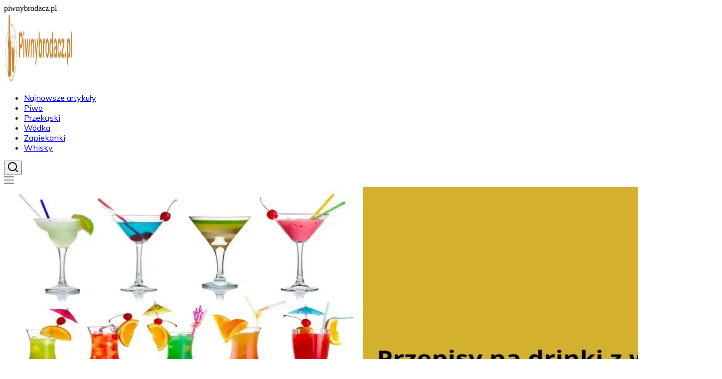

--- FILE ---
content_type: text/html; charset=utf-8
request_url: https://piwnybrodacz.pl/
body_size: 33055
content:
<!DOCTYPE html><html lang="pl" class="mulish_248c324-module__GWeNhW__variable poppins_185628c-module__6Zy9Sa__variable scroll-smooth scroll-pt-24"><head><meta charSet="utf-8"/><meta name="viewport" content="width=device-width, initial-scale=1, maximum-scale=5, user-scalable=yes"/><link rel="preload" as="image" imageSrcSet="/_next/image?url=https%3A%2F%2Ffrpyol0mhkke.compat.objectstorage.eu-frankfurt-1.oraclecloud.com%2Fblogcms-assets%2Flogo%2FtGbtWvrR0o2hkLanEcf4xNVCEQTAgC0zX9O3cR48%2F25ef6f576ca53c3578cddcc3235526e0.webp&amp;w=256&amp;q=75 1x, /_next/image?url=https%3A%2F%2Ffrpyol0mhkke.compat.objectstorage.eu-frankfurt-1.oraclecloud.com%2Fblogcms-assets%2Flogo%2FtGbtWvrR0o2hkLanEcf4xNVCEQTAgC0zX9O3cR48%2F25ef6f576ca53c3578cddcc3235526e0.webp&amp;w=384&amp;q=75 2x"/><link rel="preload" as="image" imageSrcSet="/_next/image?url=https%3A%2F%2Ffrpyol0mhkke.compat.objectstorage.eu-frankfurt-1.oraclecloud.com%2Fblogcms-assets%2Fthumbnail%2F183b389919f3b89df5420fa29e848286%2Fproste-drinki-z-wodka-latwe-przepisy-na-domowe-koktajle.webp&amp;w=1920&amp;q=65 1x, /_next/image?url=https%3A%2F%2Ffrpyol0mhkke.compat.objectstorage.eu-frankfurt-1.oraclecloud.com%2Fblogcms-assets%2Fthumbnail%2F183b389919f3b89df5420fa29e848286%2Fproste-drinki-z-wodka-latwe-przepisy-na-domowe-koktajle.webp&amp;w=3840&amp;q=65 2x"/><link rel="stylesheet" href="/_next/static/chunks/8b032d5a6d237228.css" data-precedence="next"/><link rel="stylesheet" href="/_next/static/chunks/dc46b4d1ad97557c.css" data-precedence="next"/><link rel="preload" as="script" fetchPriority="low" href="/_next/static/chunks/088d958f71db374f.js"/><script src="/_next/static/chunks/d598f1f652e2d146.js" async=""></script><script src="/_next/static/chunks/eade86aec8a27ac3.js" async=""></script><script src="/_next/static/chunks/56827f19c7a14dad.js" async=""></script><script src="/_next/static/chunks/bb603fbf1e92a95e.js" async=""></script><script src="/_next/static/chunks/83d68c9aab20409e.js" async=""></script><script src="/_next/static/chunks/turbopack-596812568bf3018f.js" async=""></script><script src="/_next/static/chunks/173589aeb0789423.js" async=""></script><script src="/_next/static/chunks/120c3a68b5ccb971.js" async=""></script><script src="/_next/static/chunks/f99d5a85046ab7db.js" async=""></script><script src="/_next/static/chunks/baf6963658917a6d.js" async=""></script><script src="/_next/static/chunks/2042b5e0af63390e.js" async=""></script><script src="/_next/static/chunks/c6cc12748ac3d574.js" async=""></script><meta name="next-size-adjust" content=""/><meta name="publication-media-verification" content="2624749c4d444f4ca2adc44b2cb5faeb"/><title>PiwnyBrodaacz.pl - Kulinaria, przepisy i porady dla smakoszy</title><meta name="description" content="PiwnyBrodaacz.pl to portal kulinarny, który oferuje różnorodne przepisy, porady oraz inspiracje dla miłośników gotowania. Znajdziesz tu ciekawe artykuły, recenzje produktów oraz wskazówki dotyczące parzenia piwa i łączenia go z potrawami. Odkryj smaki, które wzbogacą Twoje kulinarne doświadczenia."/><meta name="publisher" content="https://piwnybrodacz.pl"/><meta name="robots" content="index, follow"/><link rel="canonical" href="https://piwnybrodacz.pl"/><link rel="icon" href="https://frpyol0mhkke.compat.objectstorage.eu-frankfurt-1.oraclecloud.com/blogcms-assets/favicon/HuLThcrG1NoKoi3X2LjaPBSSdkSfJ8hp1igxaXU4/2ed817840f375e4fe7e47e55ca94bb9a.webp"/><script src="/_next/static/chunks/a6dad97d9634a72d.js" noModule=""></script></head><body><div hidden=""><!--$--><!--/$--></div><div class="absolute left-0 top-0 opacity-0">piwnybrodacz.pl</div><main style="color:#2C2C29" class="mulish_248c324-module__GWeNhW__className antialiased"><script type="application/ld+json">{"@context":"https://schema.org","@type":"ImageObject","url":"https://frpyol0mhkke.compat.objectstorage.eu-frankfurt-1.oraclecloud.com/blogcms-assets/logo/tGbtWvrR0o2hkLanEcf4xNVCEQTAgC0zX9O3cR48/25ef6f576ca53c3578cddcc3235526e0.webp"}</script><script type="application/ld+json">{"@context":"https://schema.org","@type":"Corporation","@id":"https://piwnybrodacz.pl/","logo":"https://frpyol0mhkke.compat.objectstorage.eu-frankfurt-1.oraclecloud.com/blogcms-assets/logo/tGbtWvrR0o2hkLanEcf4xNVCEQTAgC0zX9O3cR48/25ef6f576ca53c3578cddcc3235526e0.webp","legalName":"piwnybrodacz.pl","name":"piwnybrodacz.pl","address":{"@type":"PostalAddress","streetAddress":"Pułaskiego 23A/23C, 37-599 Suwałki"},"contactPoint":[{"@type":"ContactPoint","telephone":"+48 450 649 069","contactType":"customer service","email":"hello@piwnybrodacz.pl"}],"sameAs":["https://piwnybrodacz.pl"],"url":"https://piwnybrodacz.pl"}</script><nav class="fixed left-0 top-0 z-[100] w-full"><div class="flex max-h-24 items-center bg-white/80 backdrop-blur-sm px-2 py-8 lg:px-0 shadow-md"><div class="standard-container-size-two max-h-24 flex items-center justify-between"><a href="/"><img alt="piwnybrodacz.pl" title="piwnybrodacz.pl" width="140" height="140" decoding="async" data-nimg="1" class="w-[120px] xl:w-[140px] hover:scale-90 duration-300" style="color:transparent" srcSet="/_next/image?url=https%3A%2F%2Ffrpyol0mhkke.compat.objectstorage.eu-frankfurt-1.oraclecloud.com%2Fblogcms-assets%2Flogo%2FtGbtWvrR0o2hkLanEcf4xNVCEQTAgC0zX9O3cR48%2F25ef6f576ca53c3578cddcc3235526e0.webp&amp;w=256&amp;q=75 1x, /_next/image?url=https%3A%2F%2Ffrpyol0mhkke.compat.objectstorage.eu-frankfurt-1.oraclecloud.com%2Fblogcms-assets%2Flogo%2FtGbtWvrR0o2hkLanEcf4xNVCEQTAgC0zX9O3cR48%2F25ef6f576ca53c3578cddcc3235526e0.webp&amp;w=384&amp;q=75 2x" src="/_next/image?url=https%3A%2F%2Ffrpyol0mhkke.compat.objectstorage.eu-frankfurt-1.oraclecloud.com%2Fblogcms-assets%2Flogo%2FtGbtWvrR0o2hkLanEcf4xNVCEQTAgC0zX9O3cR48%2F25ef6f576ca53c3578cddcc3235526e0.webp&amp;w=384&amp;q=75"/></a><ul class="uppercase-text hidden gap-12 text-[#2C2C29] lg:flex lg:text-base 2xl:text-lg items-center scrollbar-hide"><li class="min-w-fit"><a href="/najnowsze-artykuly">Najnowsze artykuły</a></li><li><a class="hover-yellow" href="https://piwnybrodacz.pl/kategorie/piwo">Piwo</a></li><li><a class="hover-yellow" href="https://piwnybrodacz.pl/kategorie/przekaski">Przekąski</a></li><li><a class="hover-yellow" href="https://piwnybrodacz.pl/kategorie/wodka">Wódka</a></li><li><a class="hover-yellow" href="https://piwnybrodacz.pl/kategorie/zapiekanki">Zapiekanki</a></li><li><a class="hover-yellow" href="https://piwnybrodacz.pl/kategorie/whisky">Whisky</a></li></ul><div class="hidden lg:flex items-center gap-6"><button title="search-button"><svg width="20" height="20" viewBox="0 0 20 20" fill="black" xmlns="http://www.w3.org/2000/svg"><path id="Search" fill-rule="evenodd" clip-rule="evenodd" d="M2 9C2 5.13401 5.13401 2 9 2C12.866 2 16 5.13401 16 9C16 10.886 15.2542 12.5977 14.0413 13.8564C14.0071 13.8827 13.9742 13.9116 13.9429 13.9429C13.9116 13.9742 13.8827 14.0071 13.8564 14.0413C12.5977 15.2542 10.886 16 9 16C5.13401 16 2 12.866 2 9ZM14.6177 16.0319C13.078 17.2635 11.125 18 9 18C4.02944 18 0 13.9706 0 9C0 4.02944 4.02944 0 9 0C13.9706 0 18 4.02944 18 9C18 11.125 17.2635 13.078 16.0319 14.6177L19.7071 18.2929C20.0976 18.6834 20.0976 19.3166 19.7071 19.7071C19.3166 20.0976 18.6834 20.0976 18.2929 19.7071L14.6177 16.0319Z"></path></svg></button></div><img alt="menu" title="menu" loading="lazy" width="20" height="20" decoding="async" data-nimg="1" class="block lg:hidden cursor-pointer" style="color:transparent" src="/_next/static/media/hamburger_menu.b50f777d.svg"/></div></div></nav><script type="application/ld+json">{"@context":"https://schema.org","@type":"BreadcrumbList","itemListElement":[{"@type":"ListItem","position":1,"name":"Home","item":"https://piwnybrodacz.pl"}]}</script><div class="standard-container-size-two min-h-screen pb-8 xl:pb-16"><header class="mt-28"><div class="relative h-[360px] lg:h-[600px] xl:h-[700px]"><div class="absolute inset-0 transition-opacity" style="opacity:1;transition-duration:750ms;pointer-events:auto;z-index:1"><article class="relative h-full w-full"><img title="Proste drinki z wódką: Łatwe przepisy na domowe koktajle" alt="Proste drinki z wódką: Łatwe przepisy na domowe koktajle" width="1440" height="700" decoding="async" data-nimg="1" class="h-full w-full rounded-3xl object-cover" style="color:transparent" srcSet="/_next/image?url=https%3A%2F%2Ffrpyol0mhkke.compat.objectstorage.eu-frankfurt-1.oraclecloud.com%2Fblogcms-assets%2Fthumbnail%2F183b389919f3b89df5420fa29e848286%2Fproste-drinki-z-wodka-latwe-przepisy-na-domowe-koktajle.webp&amp;w=1920&amp;q=65 1x, /_next/image?url=https%3A%2F%2Ffrpyol0mhkke.compat.objectstorage.eu-frankfurt-1.oraclecloud.com%2Fblogcms-assets%2Fthumbnail%2F183b389919f3b89df5420fa29e848286%2Fproste-drinki-z-wodka-latwe-przepisy-na-domowe-koktajle.webp&amp;w=3840&amp;q=65 2x" src="/_next/image?url=https%3A%2F%2Ffrpyol0mhkke.compat.objectstorage.eu-frankfurt-1.oraclecloud.com%2Fblogcms-assets%2Fthumbnail%2F183b389919f3b89df5420fa29e848286%2Fproste-drinki-z-wodka-latwe-przepisy-na-domowe-koktajle.webp&amp;w=3840&amp;q=65"/><a aria-label="Proste drinki z wódką: Łatwe przepisy na domowe koktajle" class="absolute inset-0 z-0 rounded-3xl" href="/proste-drinki-z-wodka-latwe-przepisy-na-domowe-koktajle"></a><div class="pointer-events-none absolute inset-0 rounded-3xl bg-gradient-to-t from-black/70 via-black/20 to-transparent z-[5]"></div><div class="pointer-events-none absolute left-0 md:-top-0 -top-10 z-10 flex h-full w-full flex-col items-start justify-end p-6 text-white sm:p-8 lg:p-12 xl:p-16"><button type="button" class="cursor-pointer pointer-events-auto mb-3 rounded-full bg-white/20 px-4 py-1.5 text-xs font-medium uppercase tracking-wider backdrop-blur-sm transition-colors hover:bg-white/30 sm:text-sm">Wódka</button><a class="pointer-events-auto" href="/proste-drinki-z-wodka-latwe-przepisy-na-domowe-koktajle"><h3 class="mb-4 max-w-4xl text-xl font-bold leading-tight hover:text-white/80 transition-colors sm:text-2xl sm:leading-snug lg:text-4xl lg:leading-snug xl:text-5xl xl:leading-tight">Proste drinki z wódką: Łatwe przepisy na domowe koktajle</h3></a><div class="flex items-center gap-2 text-sm text-white/90 sm:gap-3"><a class="pointer-events-auto font-medium transition-colors hover:text-white hover:underline" href="/autorzy/ryszard-szewczyk">Ryszard Szewczyk</a><span class="text-white/60">•</span><time dateTime="2025-11-15T08:00:00.000000Z" class="italic text-white/80">15 listopada 2025</time></div></div></article></div><div class="absolute inset-0 transition-opacity" style="opacity:0;transition-duration:750ms;pointer-events:none;z-index:0"><article class="relative h-full w-full"><img title="Przekąski po CC: Co spakować do szpitala dla regeneracji i laktacji?" alt="Przekąski po CC: Co spakować do szpitala dla regeneracji i laktacji?" loading="lazy" width="1440" height="700" decoding="async" data-nimg="1" class="h-full w-full rounded-3xl object-cover" style="color:transparent" srcSet="/_next/image?url=https%3A%2F%2Ffrpyol0mhkke.compat.objectstorage.eu-frankfurt-1.oraclecloud.com%2Fblogcms-assets%2Fthumbnail%2F7a9029bfc0a44822782d9f523ffb50fc%2Fprzekaski-po-cc-co-spakowac-do-szpitala-dla-regeneracji-i-laktacji.webp&amp;w=1920&amp;q=65 1x, /_next/image?url=https%3A%2F%2Ffrpyol0mhkke.compat.objectstorage.eu-frankfurt-1.oraclecloud.com%2Fblogcms-assets%2Fthumbnail%2F7a9029bfc0a44822782d9f523ffb50fc%2Fprzekaski-po-cc-co-spakowac-do-szpitala-dla-regeneracji-i-laktacji.webp&amp;w=3840&amp;q=65 2x" src="/_next/image?url=https%3A%2F%2Ffrpyol0mhkke.compat.objectstorage.eu-frankfurt-1.oraclecloud.com%2Fblogcms-assets%2Fthumbnail%2F7a9029bfc0a44822782d9f523ffb50fc%2Fprzekaski-po-cc-co-spakowac-do-szpitala-dla-regeneracji-i-laktacji.webp&amp;w=3840&amp;q=65"/><a aria-label="Przekąski po CC: Co spakować do szpitala dla regeneracji i laktacji?" class="absolute inset-0 z-0 rounded-3xl" href="/przekaski-po-cc-co-spakowac-do-szpitala-dla-regeneracji-i-laktacji"></a><div class="pointer-events-none absolute inset-0 rounded-3xl bg-gradient-to-t from-black/70 via-black/20 to-transparent z-[5]"></div><div class="pointer-events-none absolute left-0 md:-top-0 -top-10 z-10 flex h-full w-full flex-col items-start justify-end p-6 text-white sm:p-8 lg:p-12 xl:p-16"><button type="button" class="cursor-pointer pointer-events-auto mb-3 rounded-full bg-white/20 px-4 py-1.5 text-xs font-medium uppercase tracking-wider backdrop-blur-sm transition-colors hover:bg-white/30 sm:text-sm">Przekąski</button><a class="pointer-events-auto" href="/przekaski-po-cc-co-spakowac-do-szpitala-dla-regeneracji-i-laktacji"><h3 class="mb-4 max-w-4xl text-xl font-bold leading-tight hover:text-white/80 transition-colors sm:text-2xl sm:leading-snug lg:text-4xl lg:leading-snug xl:text-5xl xl:leading-tight">Przekąski po CC: Co spakować do szpitala dla regeneracji i laktacji?</h3></a><div class="flex items-center gap-2 text-sm text-white/90 sm:gap-3"><a class="pointer-events-auto font-medium transition-colors hover:text-white hover:underline" href="/autorzy/ryszard-szewczyk">Ryszard Szewczyk</a><span class="text-white/60">•</span><time dateTime="2025-11-06T08:00:00.000000Z" class="italic text-white/80">6 listopada 2025</time></div></div></article></div><div class="absolute inset-0 transition-opacity" style="opacity:0;transition-duration:750ms;pointer-events:none;z-index:0"><article class="relative h-full w-full"><img title="200 ml wódki kiedy mogę jechać? Poznaj ryzyko i czas oczekiwania" alt="200 ml wódki kiedy mogę jechać? Poznaj ryzyko i czas oczekiwania" loading="lazy" width="1440" height="700" decoding="async" data-nimg="1" class="h-full w-full rounded-3xl object-cover" style="color:transparent" srcSet="/_next/image?url=https%3A%2F%2Ffrpyol0mhkke.compat.objectstorage.eu-frankfurt-1.oraclecloud.com%2Fblogcms-assets%2Fthumbnail%2Fe9c17a1e498987b2e1e5eb1da48969d0%2F200-ml-wodki-kiedy-moge-jechac-poznaj-ryzyko-i-czas-oczekiwania.webp&amp;w=1920&amp;q=65 1x, /_next/image?url=https%3A%2F%2Ffrpyol0mhkke.compat.objectstorage.eu-frankfurt-1.oraclecloud.com%2Fblogcms-assets%2Fthumbnail%2Fe9c17a1e498987b2e1e5eb1da48969d0%2F200-ml-wodki-kiedy-moge-jechac-poznaj-ryzyko-i-czas-oczekiwania.webp&amp;w=3840&amp;q=65 2x" src="/_next/image?url=https%3A%2F%2Ffrpyol0mhkke.compat.objectstorage.eu-frankfurt-1.oraclecloud.com%2Fblogcms-assets%2Fthumbnail%2Fe9c17a1e498987b2e1e5eb1da48969d0%2F200-ml-wodki-kiedy-moge-jechac-poznaj-ryzyko-i-czas-oczekiwania.webp&amp;w=3840&amp;q=65"/><a aria-label="200 ml wódki kiedy mogę jechać? Poznaj ryzyko i czas oczekiwania" class="absolute inset-0 z-0 rounded-3xl" href="/200-ml-wodki-kiedy-moge-jechac-poznaj-ryzyko-i-czas-oczekiwania"></a><div class="pointer-events-none absolute inset-0 rounded-3xl bg-gradient-to-t from-black/70 via-black/20 to-transparent z-[5]"></div><div class="pointer-events-none absolute left-0 md:-top-0 -top-10 z-10 flex h-full w-full flex-col items-start justify-end p-6 text-white sm:p-8 lg:p-12 xl:p-16"><button type="button" class="cursor-pointer pointer-events-auto mb-3 rounded-full bg-white/20 px-4 py-1.5 text-xs font-medium uppercase tracking-wider backdrop-blur-sm transition-colors hover:bg-white/30 sm:text-sm">Wódka</button><a class="pointer-events-auto" href="/200-ml-wodki-kiedy-moge-jechac-poznaj-ryzyko-i-czas-oczekiwania"><h3 class="mb-4 max-w-4xl text-xl font-bold leading-tight hover:text-white/80 transition-colors sm:text-2xl sm:leading-snug lg:text-4xl lg:leading-snug xl:text-5xl xl:leading-tight">200 ml wódki kiedy mogę jechać? Poznaj ryzyko i czas oczekiwania</h3></a><div class="flex items-center gap-2 text-sm text-white/90 sm:gap-3"><a class="pointer-events-auto font-medium transition-colors hover:text-white hover:underline" href="/autorzy/ryszard-szewczyk">Ryszard Szewczyk</a><span class="text-white/60">•</span><time dateTime="2025-11-05T08:00:00.000000Z" class="italic text-white/80">5 listopada 2025</time></div></div></article></div><div class="absolute bottom-6 right-6 lg:bottom-8 lg:right-8 z-10 flex gap-2"><button class="w-2.5 h-2.5 lg:w-3 lg:h-3 rounded-full transition-all duration-300 bg-white scale-125" aria-label="Go to slide 1"></button><button class="w-2.5 h-2.5 lg:w-3 lg:h-3 rounded-full transition-all duration-300 bg-white/50 hover:bg-white/75" aria-label="Go to slide 2"></button><button class="w-2.5 h-2.5 lg:w-3 lg:h-3 rounded-full transition-all duration-300 bg-white/50 hover:bg-white/75" aria-label="Go to slide 3"></button></div></div></header><section class="mt-12 mb-8 lg:mb-16"><div class="flex w-full flex-col items-center justify-between lg:flex-row"><h1 class="text-center text-2xl md:text-3xl lg:text-left">PiwnyBrodaacz.pl - Kulinaria, przepisy i porady dla smakoszy</h1><a href="/najnowsze-artykuly"><button style="border-color:rgba(180, 180, 180, 1)" class="mt-8 rounded-2xl border px-4 py-3 text-base lg:text-lg lg:mt-0">Zobacz wszystko</button></a></div><div class="mt-10 flex grid-cols-4 flex-col gap-6 gap-y-12 lg:grid"><article class="flex flex-col text-center lg:text-left"><button type="button" class="cursor-pointer bg-yellow max-w-fit rounded-t-lg px-4 py-1.5 text-base text-white">Whisky</button><a href="/naklejka-na-whisky-czy-zostaniesz-moim-swiadkiem-kreatywne-pomysly"><img title="Naklejka na whisky czy zostaniesz moim świadkiem - kreatywne pomysły" alt="Naklejka na whisky czy zostaniesz moim świadkiem - kreatywne pomysły" loading="lazy" width="260" height="260" decoding="async" data-nimg="1" class=" rounded-b-2xl rounded-tr-2xl w-full   h-[240px] object-cover" style="color:transparent" srcSet="/_next/image?url=https%3A%2F%2Ffrpyol0mhkke.compat.objectstorage.eu-frankfurt-1.oraclecloud.com%2Fblogcms-assets%2Fthumbnail%2F83f5ca30461377b3ba846e0d6202d240%2Fnaklejka-na-whisky-czy-zostaniesz-moim-swiadkiem-kreatywne-pomysly.webp&amp;w=384&amp;q=65 1x, /_next/image?url=https%3A%2F%2Ffrpyol0mhkke.compat.objectstorage.eu-frankfurt-1.oraclecloud.com%2Fblogcms-assets%2Fthumbnail%2F83f5ca30461377b3ba846e0d6202d240%2Fnaklejka-na-whisky-czy-zostaniesz-moim-swiadkiem-kreatywne-pomysly.webp&amp;w=640&amp;q=65 2x" src="/_next/image?url=https%3A%2F%2Ffrpyol0mhkke.compat.objectstorage.eu-frankfurt-1.oraclecloud.com%2Fblogcms-assets%2Fthumbnail%2F83f5ca30461377b3ba846e0d6202d240%2Fnaklejka-na-whisky-czy-zostaniesz-moim-swiadkiem-kreatywne-pomysly.webp&amp;w=640&amp;q=65"/></a><div class=""><a href="/naklejka-na-whisky-czy-zostaniesz-moim-swiadkiem-kreatywne-pomysly"><h3 class="mt-4 line-clamp-2 text-xl">Naklejka na whisky czy zostaniesz moim świadkiem - kreatywne pomysły</h3></a><div class="text-gray-600 my-2.5 flex items-center lg:justify-start justify-center gap-2.5 text-sm"><p><a href="/autorzy/ryszard-szewczyk">Ryszard Szewczyk</a></p><span>.</span><p>4 listopada 2025</p></div><p class="text-gray-600 mt-4 line-clamp-3">Szukasz kreatywnego sposobu na zaproszenie świadka? Naklejka na whisky czy zostaniesz moim świadkiem to idealne rozwiązanie, które zaskoczy każdego!</p><button class="mt-6 underline" type="button"><span>Czytaj więcej</span></button></div></article><article class="flex flex-col text-center lg:text-left"><button type="button" class="cursor-pointer bg-yellow max-w-fit rounded-t-lg px-4 py-1.5 text-base text-white">Przekąski</button><a href="/jakie-przekaski-do-wina-sprawia-ze-twoj-wieczor-bedzie-niezapomniany"><img title="Jakie przekąski do wina sprawią, że Twój wieczór będzie niezapomniany?" alt="Jakie przekąski do wina sprawią, że Twój wieczór będzie niezapomniany?" loading="lazy" width="260" height="260" decoding="async" data-nimg="1" class=" rounded-b-2xl rounded-tr-2xl w-full   h-[240px] object-cover" style="color:transparent" srcSet="/_next/image?url=https%3A%2F%2Ffrpyol0mhkke.compat.objectstorage.eu-frankfurt-1.oraclecloud.com%2Fblogcms-assets%2Fthumbnail%2F6efbafd03e0cd194b65e41f75c0570e2%2Fjakie-przekaski-do-wina-sprawia-ze-twoj-wieczor-bedzie-niezapomniany.webp&amp;w=384&amp;q=65 1x, /_next/image?url=https%3A%2F%2Ffrpyol0mhkke.compat.objectstorage.eu-frankfurt-1.oraclecloud.com%2Fblogcms-assets%2Fthumbnail%2F6efbafd03e0cd194b65e41f75c0570e2%2Fjakie-przekaski-do-wina-sprawia-ze-twoj-wieczor-bedzie-niezapomniany.webp&amp;w=640&amp;q=65 2x" src="/_next/image?url=https%3A%2F%2Ffrpyol0mhkke.compat.objectstorage.eu-frankfurt-1.oraclecloud.com%2Fblogcms-assets%2Fthumbnail%2F6efbafd03e0cd194b65e41f75c0570e2%2Fjakie-przekaski-do-wina-sprawia-ze-twoj-wieczor-bedzie-niezapomniany.webp&amp;w=640&amp;q=65"/></a><div class=""><a href="/jakie-przekaski-do-wina-sprawia-ze-twoj-wieczor-bedzie-niezapomniany"><h3 class="mt-4 line-clamp-2 text-xl">Jakie przekąski do wina sprawią, że Twój wieczór będzie niezapomniany?</h3></a><div class="text-gray-600 my-2.5 flex items-center lg:justify-start justify-center gap-2.5 text-sm"><p><a href="/autorzy/ryszard-szewczyk">Ryszard Szewczyk</a></p><span>.</span><p>3 listopada 2025</p></div><p class="text-gray-600 mt-4 line-clamp-3">Zastanawiasz się, jakie przekąski do wina wybrać? Sprawdź nasze propozycje, które uczynią Twój wieczór niezapomnianym i pełnym smaku!</p><button class="mt-6 underline" type="button"><span>Czytaj więcej</span></button></div></article><article class="flex flex-col text-center lg:text-left"><button type="button" class="cursor-pointer bg-yellow max-w-fit rounded-t-lg px-4 py-1.5 text-base text-white">Przekąski</button><a href="/jakie-przekaski-nie-tucza-10-zdrowych-opcji-na-kazda-okazje"><img title="Jakie przekąski nie tuczą? 10 zdrowych opcji na każdą okazję" alt="Jakie przekąski nie tuczą? 10 zdrowych opcji na każdą okazję" loading="lazy" width="260" height="260" decoding="async" data-nimg="1" class=" rounded-b-2xl rounded-tr-2xl w-full   h-[240px] object-cover" style="color:transparent" srcSet="/_next/image?url=https%3A%2F%2Ffrpyol0mhkke.compat.objectstorage.eu-frankfurt-1.oraclecloud.com%2Fblogcms-assets%2Fthumbnail%2F03a1a8c89078c2fa9685538adcdb6cd5%2Fjakie-przekaski-nie-tucza-10-zdrowych-opcji-na-kazda-okazje.webp&amp;w=384&amp;q=65 1x, /_next/image?url=https%3A%2F%2Ffrpyol0mhkke.compat.objectstorage.eu-frankfurt-1.oraclecloud.com%2Fblogcms-assets%2Fthumbnail%2F03a1a8c89078c2fa9685538adcdb6cd5%2Fjakie-przekaski-nie-tucza-10-zdrowych-opcji-na-kazda-okazje.webp&amp;w=640&amp;q=65 2x" src="/_next/image?url=https%3A%2F%2Ffrpyol0mhkke.compat.objectstorage.eu-frankfurt-1.oraclecloud.com%2Fblogcms-assets%2Fthumbnail%2F03a1a8c89078c2fa9685538adcdb6cd5%2Fjakie-przekaski-nie-tucza-10-zdrowych-opcji-na-kazda-okazje.webp&amp;w=640&amp;q=65"/></a><div class=""><a href="/jakie-przekaski-nie-tucza-10-zdrowych-opcji-na-kazda-okazje"><h3 class="mt-4 line-clamp-2 text-xl">Jakie przekąski nie tuczą? 10 zdrowych opcji na każdą okazję</h3></a><div class="text-gray-600 my-2.5 flex items-center lg:justify-start justify-center gap-2.5 text-sm"><p><a href="/autorzy/ryszard-szewczyk">Ryszard Szewczyk</a></p><span>.</span><p>2 listopada 2025</p></div><p class="text-gray-600 mt-4 line-clamp-3">Szukasz zdrowych przekąsek, które nie tuczą? Sprawdź nasze 10 niskokalorycznych opcji, które zaspokoją głód i wspomogą odchudzanie!</p><button class="mt-6 underline" type="button"><span>Czytaj więcej</span></button></div></article><article class="flex flex-col text-center lg:text-left"><button type="button" class="cursor-pointer bg-yellow max-w-fit rounded-t-lg px-4 py-1.5 text-base text-white">Piwo</button><a href="/ile-kalorii-ma-piwo-0-zaskakujace-fakty-o-kalorycznosci-piwa-bezalkoholowego"><img title="Ile kalorii ma piwo 0? Zaskakujące fakty o kaloryczności piwa bezalkoholowego" alt="Ile kalorii ma piwo 0? Zaskakujące fakty o kaloryczności piwa bezalkoholowego" loading="lazy" width="260" height="260" decoding="async" data-nimg="1" class=" rounded-b-2xl rounded-tr-2xl w-full   h-[240px] object-cover" style="color:transparent" srcSet="/_next/image?url=https%3A%2F%2Ffrpyol0mhkke.compat.objectstorage.eu-frankfurt-1.oraclecloud.com%2Fblogcms-assets%2Fthumbnail%2F8e1763227d7492c22bab465de49161c0%2File-kalorii-ma-piwo-0-zaskakujace-fakty-o-kalorycznosci-piwa-bezalkoholowego.webp&amp;w=384&amp;q=65 1x, /_next/image?url=https%3A%2F%2Ffrpyol0mhkke.compat.objectstorage.eu-frankfurt-1.oraclecloud.com%2Fblogcms-assets%2Fthumbnail%2F8e1763227d7492c22bab465de49161c0%2File-kalorii-ma-piwo-0-zaskakujace-fakty-o-kalorycznosci-piwa-bezalkoholowego.webp&amp;w=640&amp;q=65 2x" src="/_next/image?url=https%3A%2F%2Ffrpyol0mhkke.compat.objectstorage.eu-frankfurt-1.oraclecloud.com%2Fblogcms-assets%2Fthumbnail%2F8e1763227d7492c22bab465de49161c0%2File-kalorii-ma-piwo-0-zaskakujace-fakty-o-kalorycznosci-piwa-bezalkoholowego.webp&amp;w=640&amp;q=65"/></a><div class=""><a href="/ile-kalorii-ma-piwo-0-zaskakujace-fakty-o-kalorycznosci-piwa-bezalkoholowego"><h3 class="mt-4 line-clamp-2 text-xl">Ile kalorii ma piwo 0? Zaskakujące fakty o kaloryczności piwa bezalkoholowego</h3></a><div class="text-gray-600 my-2.5 flex items-center lg:justify-start justify-center gap-2.5 text-sm"><p><a href="/autorzy/ryszard-szewczyk">Ryszard Szewczyk</a></p><span>.</span><p>1 listopada 2025</p></div><p class="text-gray-600 mt-4 line-clamp-3">Ile kalorii ma piwo 0? Sprawdź, jak kaloryczność piwa bezalkoholowego wpływa na Twoją dietę i wybierz najlepsze opcje dla siebie.</p><button class="mt-6 underline" type="button"><span>Czytaj więcej</span></button></div></article></div></section><div class=""><ins class="adsbygoogle mx-auto my-4 lg:my-8 text-center " style="display:block;min-height:280px" data-ad-client="ca-pub-6512299529572529" data-ad-slot="7103489657" data-ad-format="auto" data-full-width-responsive="true"></ins></div><section class="mt-8 lg:mt-16"><article class="flex w-full grid-cols-2 flex-col items-center gap-8 text-center lg:grid lg:items-start lg:px-12 lg:text-left"><div class="flex flex-col items-center lg:items-start"><button type="button" class="cursor-pointer bg-yellow max-w-fit rounded-lg px-4 py-1.5 text-white">Piwo</button><a href="/gdzie-kupic-piwo-mentzen-sprawdz-najlepsze-miejsca-i-oferty"><h3 class="mt-4 line-clamp-3 text-4xl lg:line-clamp-2 2xl:leading-[48px]">Gdzie kupić piwo Mentzen? Sprawdź najlepsze miejsca i oferty</h3></a><div class="text-gray-600 mb-2 mt-4 flex items-center justify-center gap-2.5 text-base lg:justify-start"><a href="/autorzy/ryszard-szewczyk"><p>Ryszard Szewczyk</p></a><span>.</span><p>15 października 2025</p></div><p class="text-gray-600 mt-4 line-clamp-3 text-lg">Szukasz, gdzie kupić piwo Mentzen? Sprawdź najlepsze sklepy stacjonarne i online, aby cieszyć się wyjątkowym smakiem tego piwa!</p><a href="/gdzie-kupic-piwo-mentzen-sprawdz-najlepsze-miejsca-i-oferty"><button class="mt-6 rounded-2xl border px-4 py-3">Czytaj dalej</button></a></div><a href="/gdzie-kupic-piwo-mentzen-sprawdz-najlepsze-miejsca-i-oferty"><img title="Gdzie kupić piwo Mentzen? Sprawdź najlepsze miejsca i oferty" alt="Gdzie kupić piwo Mentzen? Sprawdź najlepsze miejsca i oferty" loading="lazy" width="560" height="560" decoding="async" data-nimg="1" class="h-[300px] w-full rounded-3xl object-cover lg:h-[400px]" style="color:transparent" srcSet="/_next/image?url=https%3A%2F%2Ffrpyol0mhkke.compat.objectstorage.eu-frankfurt-1.oraclecloud.com%2Fblogcms-assets%2Fthumbnail%2F813c9f7028e98da371bc53a9c494c50a%2Fgdzie-kupic-piwo-mentzen-sprawdz-najlepsze-miejsca-i-oferty.webp&amp;w=640&amp;q=65 1x, /_next/image?url=https%3A%2F%2Ffrpyol0mhkke.compat.objectstorage.eu-frankfurt-1.oraclecloud.com%2Fblogcms-assets%2Fthumbnail%2F813c9f7028e98da371bc53a9c494c50a%2Fgdzie-kupic-piwo-mentzen-sprawdz-najlepsze-miejsca-i-oferty.webp&amp;w=1200&amp;q=65 2x" src="/_next/image?url=https%3A%2F%2Ffrpyol0mhkke.compat.objectstorage.eu-frankfurt-1.oraclecloud.com%2Fblogcms-assets%2Fthumbnail%2F813c9f7028e98da371bc53a9c494c50a%2Fgdzie-kupic-piwo-mentzen-sprawdz-najlepsze-miejsca-i-oferty.webp&amp;w=1200&amp;q=65"/></a></article><h2 class="mt-24 text-center text-3xl">Artykuły z kategorii<!-- --> <!-- -->Piwo</h2><div class="mt-10 grid grid-cols-1 gap-6 gap-y-12 lg:grid-cols-4"><article class="flex flex-col text-center lg:text-left"><button type="button" class="cursor-pointer bg-yellow max-w-fit rounded-t-lg px-4 py-1.5 text-base text-white">Piwo</button><a href="/gdzie-kupic-piwo-gdanskie-oto-najlepsze-miejsca-w-gdansku"><img title="Gdzie kupić piwo gdańskie? Oto najlepsze miejsca w Gdańsku" alt="Gdzie kupić piwo gdańskie? Oto najlepsze miejsca w Gdańsku" loading="lazy" width="260" height="260" decoding="async" data-nimg="1" class=" rounded-b-2xl rounded-tr-2xl w-full   h-[240px] object-cover" style="color:transparent" srcSet="/_next/image?url=https%3A%2F%2Ffrpyol0mhkke.compat.objectstorage.eu-frankfurt-1.oraclecloud.com%2Fblogcms-assets%2Fthumbnail%2Fabf380c0b8af2ae71de94b49974bea82%2Fgdzie-kupic-piwo-gdanskie-oto-najlepsze-miejsca-w-gdansku.webp&amp;w=384&amp;q=65 1x, /_next/image?url=https%3A%2F%2Ffrpyol0mhkke.compat.objectstorage.eu-frankfurt-1.oraclecloud.com%2Fblogcms-assets%2Fthumbnail%2Fabf380c0b8af2ae71de94b49974bea82%2Fgdzie-kupic-piwo-gdanskie-oto-najlepsze-miejsca-w-gdansku.webp&amp;w=640&amp;q=65 2x" src="/_next/image?url=https%3A%2F%2Ffrpyol0mhkke.compat.objectstorage.eu-frankfurt-1.oraclecloud.com%2Fblogcms-assets%2Fthumbnail%2Fabf380c0b8af2ae71de94b49974bea82%2Fgdzie-kupic-piwo-gdanskie-oto-najlepsze-miejsca-w-gdansku.webp&amp;w=640&amp;q=65"/></a><div class=""><a href="/gdzie-kupic-piwo-gdanskie-oto-najlepsze-miejsca-w-gdansku"><h3 class="mt-4 line-clamp-2 text-xl">Gdzie kupić piwo gdańskie? Oto najlepsze miejsca w Gdańsku</h3></a><div class="text-gray-600 my-2.5 flex items-center lg:justify-start justify-center gap-2.5 text-sm"><p><a href="/autorzy/ryszard-szewczyk">Ryszard Szewczyk</a></p><span>.</span><p>10 października 2025</p></div><button class="mt-6 underline" type="button"><span>Czytaj więcej</span></button></div></article><article class="flex flex-col text-center lg:text-left"><button type="button" class="cursor-pointer bg-yellow max-w-fit rounded-t-lg px-4 py-1.5 text-base text-white">Piwo</button><a href="/ile-trzyma-5-piw-poznaj-czas-metabolizmu-alkoholu-i-ryzyko-jazdy"><img title="Ile trzyma 5 piw? Poznaj czas metabolizmu alkoholu i ryzyko jazdy" alt="Ile trzyma 5 piw? Poznaj czas metabolizmu alkoholu i ryzyko jazdy" loading="lazy" width="260" height="260" decoding="async" data-nimg="1" class=" rounded-b-2xl rounded-tr-2xl w-full   h-[240px] object-cover" style="color:transparent" srcSet="/_next/image?url=https%3A%2F%2Ffrpyol0mhkke.compat.objectstorage.eu-frankfurt-1.oraclecloud.com%2Fblogcms-assets%2Fthumbnail%2Fadf1912f257041920453997eb1cde4aa%2File-trzyma-5-piw-poznaj-czas-metabolizmu-alkoholu-i-ryzyko-jazdy.webp&amp;w=384&amp;q=65 1x, /_next/image?url=https%3A%2F%2Ffrpyol0mhkke.compat.objectstorage.eu-frankfurt-1.oraclecloud.com%2Fblogcms-assets%2Fthumbnail%2Fadf1912f257041920453997eb1cde4aa%2File-trzyma-5-piw-poznaj-czas-metabolizmu-alkoholu-i-ryzyko-jazdy.webp&amp;w=640&amp;q=65 2x" src="/_next/image?url=https%3A%2F%2Ffrpyol0mhkke.compat.objectstorage.eu-frankfurt-1.oraclecloud.com%2Fblogcms-assets%2Fthumbnail%2Fadf1912f257041920453997eb1cde4aa%2File-trzyma-5-piw-poznaj-czas-metabolizmu-alkoholu-i-ryzyko-jazdy.webp&amp;w=640&amp;q=65"/></a><div class=""><a href="/ile-trzyma-5-piw-poznaj-czas-metabolizmu-alkoholu-i-ryzyko-jazdy"><h3 class="mt-4 line-clamp-2 text-xl">Ile trzyma 5 piw? Poznaj czas metabolizmu alkoholu i ryzyko jazdy</h3></a><div class="text-gray-600 my-2.5 flex items-center lg:justify-start justify-center gap-2.5 text-sm"><p><a href="/autorzy/ryszard-szewczyk">Ryszard Szewczyk</a></p><span>.</span><p>23 września 2025</p></div><button class="mt-6 underline" type="button"><span>Czytaj więcej</span></button></div></article><article class="flex flex-col text-center lg:text-left"><button type="button" class="cursor-pointer bg-yellow max-w-fit rounded-t-lg px-4 py-1.5 text-base text-white">Piwo</button><a href="/po-3-piwach-kiedy-mozna-jechac-kalkulator-wytrzezwienia-i-ryzyko"><img title="Po 3 piwach kiedy można jechać? Kalkulator wytrzeźwienia i ryzyko" alt="Po 3 piwach kiedy można jechać? Kalkulator wytrzeźwienia i ryzyko" loading="lazy" width="260" height="260" decoding="async" data-nimg="1" class=" rounded-b-2xl rounded-tr-2xl w-full   h-[240px] object-cover" style="color:transparent" srcSet="/_next/image?url=https%3A%2F%2Ffrpyol0mhkke.compat.objectstorage.eu-frankfurt-1.oraclecloud.com%2Fblogcms-assets%2Fthumbnail%2F30d00a4a7319108681052f44d289bd28%2Fpo-3-piwach-kiedy-mozna-jechac-kalkulator-wytrzezwienia-i-ryzyko.webp&amp;w=384&amp;q=65 1x, /_next/image?url=https%3A%2F%2Ffrpyol0mhkke.compat.objectstorage.eu-frankfurt-1.oraclecloud.com%2Fblogcms-assets%2Fthumbnail%2F30d00a4a7319108681052f44d289bd28%2Fpo-3-piwach-kiedy-mozna-jechac-kalkulator-wytrzezwienia-i-ryzyko.webp&amp;w=640&amp;q=65 2x" src="/_next/image?url=https%3A%2F%2Ffrpyol0mhkke.compat.objectstorage.eu-frankfurt-1.oraclecloud.com%2Fblogcms-assets%2Fthumbnail%2F30d00a4a7319108681052f44d289bd28%2Fpo-3-piwach-kiedy-mozna-jechac-kalkulator-wytrzezwienia-i-ryzyko.webp&amp;w=640&amp;q=65"/></a><div class=""><a href="/po-3-piwach-kiedy-mozna-jechac-kalkulator-wytrzezwienia-i-ryzyko"><h3 class="mt-4 line-clamp-2 text-xl">Po 3 piwach kiedy można jechać? Kalkulator wytrzeźwienia i ryzyko</h3></a><div class="text-gray-600 my-2.5 flex items-center lg:justify-start justify-center gap-2.5 text-sm"><p><a href="/autorzy/ryszard-szewczyk">Ryszard Szewczyk</a></p><span>.</span><p>19 września 2025</p></div><button class="mt-6 underline" type="button"><span>Czytaj więcej</span></button></div></article><article class="flex flex-col text-center lg:text-left"><button type="button" class="cursor-pointer bg-yellow max-w-fit rounded-t-lg px-4 py-1.5 text-base text-white">Piwo</button><a href="/ile-spala-sie-jedno-piwo-poznaj-czas-metabolizmu-alkoholu"><img title="Ile spala się jedno piwo? Poznaj czas metabolizmu alkoholu" alt="Ile spala się jedno piwo? Poznaj czas metabolizmu alkoholu" loading="lazy" width="260" height="260" decoding="async" data-nimg="1" class=" rounded-b-2xl rounded-tr-2xl w-full   h-[240px] object-cover" style="color:transparent" srcSet="/_next/image?url=https%3A%2F%2Ffrpyol0mhkke.compat.objectstorage.eu-frankfurt-1.oraclecloud.com%2Fblogcms-assets%2Fthumbnail%2F2dcc71eb0ddaeab640e10b611e1a62e3%2File-spala-sie-jedno-piwo-poznaj-czas-metabolizmu-alkoholu.webp&amp;w=384&amp;q=65 1x, /_next/image?url=https%3A%2F%2Ffrpyol0mhkke.compat.objectstorage.eu-frankfurt-1.oraclecloud.com%2Fblogcms-assets%2Fthumbnail%2F2dcc71eb0ddaeab640e10b611e1a62e3%2File-spala-sie-jedno-piwo-poznaj-czas-metabolizmu-alkoholu.webp&amp;w=640&amp;q=65 2x" src="/_next/image?url=https%3A%2F%2Ffrpyol0mhkke.compat.objectstorage.eu-frankfurt-1.oraclecloud.com%2Fblogcms-assets%2Fthumbnail%2F2dcc71eb0ddaeab640e10b611e1a62e3%2File-spala-sie-jedno-piwo-poznaj-czas-metabolizmu-alkoholu.webp&amp;w=640&amp;q=65"/></a><div class=""><a href="/ile-spala-sie-jedno-piwo-poznaj-czas-metabolizmu-alkoholu"><h3 class="mt-4 line-clamp-2 text-xl">Ile spala się jedno piwo? Poznaj czas metabolizmu alkoholu</h3></a><div class="text-gray-600 my-2.5 flex items-center lg:justify-start justify-center gap-2.5 text-sm"><p><a href="/autorzy/ryszard-szewczyk">Ryszard Szewczyk</a></p><span>.</span><p>11 września 2025</p></div><button class="mt-6 underline" type="button"><span>Czytaj więcej</span></button></div></article></div></section><section class="mt-24"><div class="flex w-full flex-col items-center justify-between text-center lg:flex-row lg:text-left"><h2 class="text-3xl">Kategoria<!-- --> <!-- -->Przekąski</h2><a href="/kategorie/przekaski"><button style="border-color:rgba(180, 180, 180, 1)" class="mt-8 rounded-2xl border px-4 py-3 text-lg lg:mt-0">Zobacz wszystko</button></a></div><div class="mt-8 flex w-full grid-cols-8 flex-col gap-8 lg:grid"><div class="col-span-4 flex flex-col gap-8"><article class="flex flex-col items-center text-center lg:items-start lg:text-left"><a class="w-full" href="/gdzie-kupic-kiri-przekaska-ceny-i-dostepnosc-w-sklepach"><img title="Gdzie kupić Kiri Przekąska? Ceny i dostępność w sklepach" alt="Gdzie kupić Kiri Przekąska? Ceny i dostępność w sklepach" loading="lazy" width="560" height="560" decoding="async" data-nimg="1" class="h-[300px] w-full rounded-3xl object-cover lg:h-[400px]" style="color:transparent" srcSet="/_next/image?url=https%3A%2F%2Ffrpyol0mhkke.compat.objectstorage.eu-frankfurt-1.oraclecloud.com%2Fblogcms-assets%2Fthumbnail%2F8d5118a95839c471bef356b3e0032211%2Fgdzie-kupic-kiri-przekaska-ceny-i-dostepnosc-w-sklepach.webp&amp;w=640&amp;q=65 1x, /_next/image?url=https%3A%2F%2Ffrpyol0mhkke.compat.objectstorage.eu-frankfurt-1.oraclecloud.com%2Fblogcms-assets%2Fthumbnail%2F8d5118a95839c471bef356b3e0032211%2Fgdzie-kupic-kiri-przekaska-ceny-i-dostepnosc-w-sklepach.webp&amp;w=1200&amp;q=65 2x" src="/_next/image?url=https%3A%2F%2Ffrpyol0mhkke.compat.objectstorage.eu-frankfurt-1.oraclecloud.com%2Fblogcms-assets%2Fthumbnail%2F8d5118a95839c471bef356b3e0032211%2Fgdzie-kupic-kiri-przekaska-ceny-i-dostepnosc-w-sklepach.webp&amp;w=1200&amp;q=65"/></a><a href="/gdzie-kupic-kiri-przekaska-ceny-i-dostepnosc-w-sklepach"><h3 class="mt-4 line-clamp-2 text-3xl">Gdzie kupić Kiri Przekąska? Ceny i dostępność w sklepach</h3></a><div class="text-gray-600 mb-2.5 mt-4 flex items-center gap-2.5 text-sm lg:items-start"><p><a href="/autorzy/ryszard-szewczyk">Ryszard Szewczyk</a></p><span>.</span><p>16 października 2025</p></div><p class="text-gray-600 mt-2 line-clamp-3">Sprawdź, gdzie kupić Kiri Przekąska w Polsce. Poznaj ceny i dostępność w sklepach, aby cieszyć się smaczną i zdrową przekąską każdego dnia.</p></article><article class="flex flex-col items-center text-center lg:items-start lg:text-left"><a class="w-full" href="/jak-zrobic-przekaski-z-tortilli-ktore-zachwyca-twoich-gosci"><img title="Jak zrobić przekąski z tortilli, które zachwycą Twoich gości" alt="Jak zrobić przekąski z tortilli, które zachwycą Twoich gości" loading="lazy" width="560" height="560" decoding="async" data-nimg="1" class="h-[300px] w-full rounded-3xl object-cover lg:h-[400px]" style="color:transparent" srcSet="/_next/image?url=https%3A%2F%2Ffrpyol0mhkke.compat.objectstorage.eu-frankfurt-1.oraclecloud.com%2Fblogcms-assets%2Fthumbnail%2F409e3ce39c9fe081ae328e771c4cbbd3%2Fjak-zrobic-przekaski-z-tortilli-ktore-zachwyca-twoich-gosci.webp&amp;w=640&amp;q=65 1x, /_next/image?url=https%3A%2F%2Ffrpyol0mhkke.compat.objectstorage.eu-frankfurt-1.oraclecloud.com%2Fblogcms-assets%2Fthumbnail%2F409e3ce39c9fe081ae328e771c4cbbd3%2Fjak-zrobic-przekaski-z-tortilli-ktore-zachwyca-twoich-gosci.webp&amp;w=1200&amp;q=65 2x" src="/_next/image?url=https%3A%2F%2Ffrpyol0mhkke.compat.objectstorage.eu-frankfurt-1.oraclecloud.com%2Fblogcms-assets%2Fthumbnail%2F409e3ce39c9fe081ae328e771c4cbbd3%2Fjak-zrobic-przekaski-z-tortilli-ktore-zachwyca-twoich-gosci.webp&amp;w=1200&amp;q=65"/></a><a href="/jak-zrobic-przekaski-z-tortilli-ktore-zachwyca-twoich-gosci"><h3 class="mt-4 line-clamp-2 text-3xl">Jak zrobić przekąski z tortilli, które zachwycą Twoich gości</h3></a><div class="text-gray-600 mb-2.5 mt-4 flex items-center gap-2.5 text-sm lg:items-start"><p><a href="/autorzy/ryszard-szewczyk">Ryszard Szewczyk</a></p><span>.</span><p>13 października 2025</p></div><p class="text-gray-600 mt-2 line-clamp-3">Przygotuj pyszne i szybkie przekąski z tortilli, które zachwycą Twoich gości. Odkryj kreatywne przepisy na zimno i na ciepło!</p></article></div><div class="flex flex-col gap-8 lg:col-span-4"><article class="flex flex-col text-center lg:text-left"><a href="/jakie-przekaski-na-piknik-10-latwych-i-smacznych-pomyslow"><img title="Jakie przekąski na piknik? 10 łatwych i smacznych pomysłów" alt="Jakie przekąski na piknik? 10 łatwych i smacznych pomysłów" loading="lazy" width="260" height="260" decoding="async" data-nimg="1" class=" rounded-b-2xl rounded-tr-2xl w-full  rounded-tl-2xl h-[240px] object-cover" style="color:transparent" srcSet="/_next/image?url=https%3A%2F%2Ffrpyol0mhkke.compat.objectstorage.eu-frankfurt-1.oraclecloud.com%2Fblogcms-assets%2Fthumbnail%2F7d5a2033b730356af654b73b0cc2b0e0%2Fjakie-przekaski-na-piknik-10-latwych-i-smacznych-pomyslow.webp&amp;w=384&amp;q=65 1x, /_next/image?url=https%3A%2F%2Ffrpyol0mhkke.compat.objectstorage.eu-frankfurt-1.oraclecloud.com%2Fblogcms-assets%2Fthumbnail%2F7d5a2033b730356af654b73b0cc2b0e0%2Fjakie-przekaski-na-piknik-10-latwych-i-smacznych-pomyslow.webp&amp;w=640&amp;q=65 2x" src="/_next/image?url=https%3A%2F%2Ffrpyol0mhkke.compat.objectstorage.eu-frankfurt-1.oraclecloud.com%2Fblogcms-assets%2Fthumbnail%2F7d5a2033b730356af654b73b0cc2b0e0%2Fjakie-przekaski-na-piknik-10-latwych-i-smacznych-pomyslow.webp&amp;w=640&amp;q=65"/></a><div class=""><a href="/jakie-przekaski-na-piknik-10-latwych-i-smacznych-pomyslow"><h3 class="mt-4 line-clamp-2 text-xl">Jakie przekąski na piknik? 10 łatwych i smacznych pomysłów</h3></a><div class="text-gray-600 my-2.5 flex items-center lg:justify-start justify-center gap-2.5 text-sm"><p><a href="/autorzy/ryszard-szewczyk">Ryszard Szewczyk</a></p><span>.</span><p>12 października 2025</p></div><p class="text-gray-600 mt-4 line-clamp-3">Szukasz pomysłów na przekąski na piknik? Oto 10 łatwych i smacznych propozycji, które zachwycą Twoich gości i umilą czas na świeżym powietrzu.</p></div></article><article class="flex flex-col text-center lg:text-left"><a href="/co-na-przekaske-10-pysznych-i-zdrowych-pomyslow-na-kazda-okazje"><img title="Co na przekąskę? 10 pysznych i zdrowych pomysłów na każdą okazję" alt="Co na przekąskę? 10 pysznych i zdrowych pomysłów na każdą okazję" loading="lazy" width="260" height="260" decoding="async" data-nimg="1" class=" rounded-b-2xl rounded-tr-2xl w-full  rounded-tl-2xl h-[240px] object-cover" style="color:transparent" srcSet="/_next/image?url=https%3A%2F%2Ffrpyol0mhkke.compat.objectstorage.eu-frankfurt-1.oraclecloud.com%2Fblogcms-assets%2Fthumbnail%2F9879e3aa49cb9b81b3a4af2c3fd02691%2Fco-na-przekaske-10-pysznych-i-zdrowych-pomyslow-na-kazda-okazje.webp&amp;w=384&amp;q=65 1x, /_next/image?url=https%3A%2F%2Ffrpyol0mhkke.compat.objectstorage.eu-frankfurt-1.oraclecloud.com%2Fblogcms-assets%2Fthumbnail%2F9879e3aa49cb9b81b3a4af2c3fd02691%2Fco-na-przekaske-10-pysznych-i-zdrowych-pomyslow-na-kazda-okazje.webp&amp;w=640&amp;q=65 2x" src="/_next/image?url=https%3A%2F%2Ffrpyol0mhkke.compat.objectstorage.eu-frankfurt-1.oraclecloud.com%2Fblogcms-assets%2Fthumbnail%2F9879e3aa49cb9b81b3a4af2c3fd02691%2Fco-na-przekaske-10-pysznych-i-zdrowych-pomyslow-na-kazda-okazje.webp&amp;w=640&amp;q=65"/></a><div class=""><a href="/co-na-przekaske-10-pysznych-i-zdrowych-pomyslow-na-kazda-okazje"><h3 class="mt-4 line-clamp-2 text-xl">Co na przekąskę? 10 pysznych i zdrowych pomysłów na każdą okazję</h3></a><div class="text-gray-600 my-2.5 flex items-center lg:justify-start justify-center gap-2.5 text-sm"><p><a href="/autorzy/ryszard-szewczyk">Ryszard Szewczyk</a></p><span>.</span><p>9 października 2025</p></div><p class="text-gray-600 mt-4 line-clamp-3">Szukasz pomysłów na przekąski? Oto 10 pysznych i zdrowych propozycji na każdą okazję, które zachwycą Twoich gości i zaspokoją głód.</p></div></article><article class="flex flex-col text-center lg:text-left"><a href="/szybkie-i-latwe-przekaski-z-ciasta-francuskiego-ktore-zachwyca-gosci"><img title="Szybkie i łatwe przekąski z ciasta francuskiego, które zachwycą gości" alt="Szybkie i łatwe przekąski z ciasta francuskiego, które zachwycą gości" loading="lazy" width="260" height="260" decoding="async" data-nimg="1" class=" rounded-b-2xl rounded-tr-2xl w-full  rounded-tl-2xl h-[240px] object-cover" style="color:transparent" srcSet="/_next/image?url=https%3A%2F%2Ffrpyol0mhkke.compat.objectstorage.eu-frankfurt-1.oraclecloud.com%2Fblogcms-assets%2Fthumbnail%2F2abab57963fee65490fbfc2e30846edd%2Fszybkie-i-latwe-przekaski-z-ciasta-francuskiego-ktore-zachwyca-gosci.webp&amp;w=384&amp;q=65 1x, /_next/image?url=https%3A%2F%2Ffrpyol0mhkke.compat.objectstorage.eu-frankfurt-1.oraclecloud.com%2Fblogcms-assets%2Fthumbnail%2F2abab57963fee65490fbfc2e30846edd%2Fszybkie-i-latwe-przekaski-z-ciasta-francuskiego-ktore-zachwyca-gosci.webp&amp;w=640&amp;q=65 2x" src="/_next/image?url=https%3A%2F%2Ffrpyol0mhkke.compat.objectstorage.eu-frankfurt-1.oraclecloud.com%2Fblogcms-assets%2Fthumbnail%2F2abab57963fee65490fbfc2e30846edd%2Fszybkie-i-latwe-przekaski-z-ciasta-francuskiego-ktore-zachwyca-gosci.webp&amp;w=640&amp;q=65"/></a><div class=""><a href="/szybkie-i-latwe-przekaski-z-ciasta-francuskiego-ktore-zachwyca-gosci"><h3 class="mt-4 line-clamp-2 text-xl">Szybkie i łatwe przekąski z ciasta francuskiego, które zachwycą gości</h3></a><div class="text-gray-600 my-2.5 flex items-center lg:justify-start justify-center gap-2.5 text-sm"><p><a href="/autorzy/ryszard-szewczyk">Ryszard Szewczyk</a></p><span>.</span><p>22 września 2025</p></div><p class="text-gray-600 mt-4 line-clamp-3">Szukasz pomysłów na przekąski? Sprawdź, co zrobić z ciasta francuskiego! Szybkie i łatwe przepisy, które zachwycą Twoich gości.</p></div></article></div><div class="col-span-2 lg:block hidden relative"><div class="col-span-1 lg:col-span-2 w-full"><ins class="adsbygoogle col-span-1 lg:col-span-2 w-full hidden lg:block" style="display:block;min-height:280px" data-ad-client="ca-pub-6512299529572529" data-ad-slot="4731524878" data-ad-format="auto" data-full-width-responsive="true"></ins></div></div></div></section><section class="mt-24 mb-8 lg:mb-16"><div class="flex w-full flex-col items-center justify-between lg:flex-row"><h2 class="text-3xl">Kategoria<!-- --> <!-- -->Zapiekanki</h2><a href="/kategorie/zapiekanki"><button style="border-color:rgba(180, 180, 180, 1)" class="mt-8 rounded-2xl border px-4 py-3 text-lg lg:mt-0">Zobacz wszystko</button></a></div><div class="mt-16 grid grid-cols-1 gap-12 lg:grid-cols-2"><article class="flex flex-col items-center text-center lg:items-start lg:text-left"><a class="w-full" href="/zapiekanka-beszamelowa-latwy-przepis-na-pyszne-danie-na-obiad"><img title="Zapiekanka beszamelowa - łatwy przepis na pyszne danie na obiad" alt="Zapiekanka beszamelowa - łatwy przepis na pyszne danie na obiad" loading="lazy" width="560" height="560" decoding="async" data-nimg="1" class="h-[300px] w-full rounded-3xl object-cover lg:h-[400px]" style="color:transparent" srcSet="/_next/image?url=https%3A%2F%2Ffrpyol0mhkke.compat.objectstorage.eu-frankfurt-1.oraclecloud.com%2Fblogcms-assets%2Fthumbnail%2Fabe2b68b5ea0bd9b923dc6e2ebadef48%2Fzapiekanka-beszamelowa-latwy-przepis-na-pyszne-danie-na-obiad.webp&amp;w=640&amp;q=65 1x, /_next/image?url=https%3A%2F%2Ffrpyol0mhkke.compat.objectstorage.eu-frankfurt-1.oraclecloud.com%2Fblogcms-assets%2Fthumbnail%2Fabe2b68b5ea0bd9b923dc6e2ebadef48%2Fzapiekanka-beszamelowa-latwy-przepis-na-pyszne-danie-na-obiad.webp&amp;w=1200&amp;q=65 2x" src="/_next/image?url=https%3A%2F%2Ffrpyol0mhkke.compat.objectstorage.eu-frankfurt-1.oraclecloud.com%2Fblogcms-assets%2Fthumbnail%2Fabe2b68b5ea0bd9b923dc6e2ebadef48%2Fzapiekanka-beszamelowa-latwy-przepis-na-pyszne-danie-na-obiad.webp&amp;w=1200&amp;q=65"/></a><a href="/zapiekanka-beszamelowa-latwy-przepis-na-pyszne-danie-na-obiad"><h3 class="mt-4 line-clamp-2 text-3xl">Zapiekanka beszamelowa - łatwy przepis na pyszne danie na obiad</h3></a><div class="text-gray-600 mb-2.5 mt-4 flex items-center gap-2.5 text-sm lg:items-start"><p><a href="/autorzy/ryszard-szewczyk">Ryszard Szewczyk</a></p><span>.</span><p>17 października 2025</p></div><p class="text-gray-600 mt-2 line-clamp-3">Przygotuj pyszną zapiekankę beszamelową z makaronem, mięsem i serem. Idealna na obiad lub kolację, zachwyci całą rodzinę smakiem i aromatem!</p></article><div class="flex flex-col gap-4"><article class="flex w-full flex-col gap-4 pb-4 lg:flex-row lg:border-b text-center lg:text-left"><a href="/prosta-i-pyszna-zapiekanka-na-kajzerce-z-roznymi-dodatkami"><img title="Prosta i pyszna zapiekanka na kajzerce z różnymi dodatkami" alt="Prosta i pyszna zapiekanka na kajzerce z różnymi dodatkami" loading="lazy" width="260" height="260" decoding="async" data-nimg="1" class=" rounded-b-2xl rounded-tr-2xl h-[200px] min-w-full lg:h-[170px] lg:w-[240px] lg:min-w-[240px] lg:max-w-[240px]  rounded-tl-2xl h-[240px] object-cover" style="color:transparent" srcSet="/_next/image?url=https%3A%2F%2Ffrpyol0mhkke.compat.objectstorage.eu-frankfurt-1.oraclecloud.com%2Fblogcms-assets%2Fthumbnail%2F464d9b10034e8bd316f04fa9f39ce970%2Fprosta-i-pyszna-zapiekanka-na-kajzerce-z-roznymi-dodatkami.webp&amp;w=384&amp;q=65 1x, /_next/image?url=https%3A%2F%2Ffrpyol0mhkke.compat.objectstorage.eu-frankfurt-1.oraclecloud.com%2Fblogcms-assets%2Fthumbnail%2F464d9b10034e8bd316f04fa9f39ce970%2Fprosta-i-pyszna-zapiekanka-na-kajzerce-z-roznymi-dodatkami.webp&amp;w=640&amp;q=65 2x" src="/_next/image?url=https%3A%2F%2Ffrpyol0mhkke.compat.objectstorage.eu-frankfurt-1.oraclecloud.com%2Fblogcms-assets%2Fthumbnail%2F464d9b10034e8bd316f04fa9f39ce970%2Fprosta-i-pyszna-zapiekanka-na-kajzerce-z-roznymi-dodatkami.webp&amp;w=640&amp;q=65"/></a><div class="flex flex-col items-center lg:items-start"><a href="/prosta-i-pyszna-zapiekanka-na-kajzerce-z-roznymi-dodatkami"><h3 class="mt-4 line-clamp-2 text-xl">Prosta i pyszna zapiekanka na kajzerce z różnymi dodatkami</h3></a><div class="text-gray-600 my-2.5 flex items-center lg:justify-start justify-center gap-2.5 text-sm"><p><a href="/autorzy/ryszard-szewczyk">Ryszard Szewczyk</a></p><span>.</span><p>14 października 2025</p></div><button class="mt-6 underline" type="button"><span>Czytaj więcej</span></button></div></article><article class="flex w-full flex-col gap-4 pb-4 lg:flex-row lg:border-b text-center lg:text-left"><a href="/przepis-na-zapiekanke-z-oscypkiem-ktora-zachwyci-twoich-gosci"><img title="Przepis na zapiekankę z oscypkiem, która zachwyci Twoich gości" alt="Przepis na zapiekankę z oscypkiem, która zachwyci Twoich gości" loading="lazy" width="260" height="260" decoding="async" data-nimg="1" class=" rounded-b-2xl rounded-tr-2xl h-[200px] min-w-full lg:h-[170px] lg:w-[240px] lg:min-w-[240px] lg:max-w-[240px]  rounded-tl-2xl h-[240px] object-cover" style="color:transparent" srcSet="/_next/image?url=https%3A%2F%2Ffrpyol0mhkke.compat.objectstorage.eu-frankfurt-1.oraclecloud.com%2Fblogcms-assets%2Fthumbnail%2F514d6f3045e429e40e8b290ec11a8dd7%2Fprzepis-na-zapiekanke-z-oscypkiem-ktora-zachwyci-twoich-gosci.webp&amp;w=384&amp;q=65 1x, /_next/image?url=https%3A%2F%2Ffrpyol0mhkke.compat.objectstorage.eu-frankfurt-1.oraclecloud.com%2Fblogcms-assets%2Fthumbnail%2F514d6f3045e429e40e8b290ec11a8dd7%2Fprzepis-na-zapiekanke-z-oscypkiem-ktora-zachwyci-twoich-gosci.webp&amp;w=640&amp;q=65 2x" src="/_next/image?url=https%3A%2F%2Ffrpyol0mhkke.compat.objectstorage.eu-frankfurt-1.oraclecloud.com%2Fblogcms-assets%2Fthumbnail%2F514d6f3045e429e40e8b290ec11a8dd7%2Fprzepis-na-zapiekanke-z-oscypkiem-ktora-zachwyci-twoich-gosci.webp&amp;w=640&amp;q=65"/></a><div class="flex flex-col items-center lg:items-start"><a href="/przepis-na-zapiekanke-z-oscypkiem-ktora-zachwyci-twoich-gosci"><h3 class="mt-4 line-clamp-2 text-xl">Przepis na zapiekankę z oscypkiem, która zachwyci Twoich gości</h3></a><div class="text-gray-600 my-2.5 flex items-center lg:justify-start justify-center gap-2.5 text-sm"><p><a href="/autorzy/ryszard-szewczyk">Ryszard Szewczyk</a></p><span>.</span><p>20 września 2025</p></div><button class="mt-6 underline" type="button"><span>Czytaj więcej</span></button></div></article><article class="flex w-full flex-col gap-4 pb-4 lg:flex-row lg:border-b text-center lg:text-left"><a href="/jak-przygotowac-zapiekanke-gyros-z-kwestii-smaku-pyszny-przepis"><img title="Jak przygotować zapiekankę gyros z Kwestii Smaku - pyszny przepis" alt="Jak przygotować zapiekankę gyros z Kwestii Smaku - pyszny przepis" loading="lazy" width="260" height="260" decoding="async" data-nimg="1" class=" rounded-b-2xl rounded-tr-2xl h-[200px] min-w-full lg:h-[170px] lg:w-[240px] lg:min-w-[240px] lg:max-w-[240px]  rounded-tl-2xl h-[240px] object-cover" style="color:transparent" srcSet="/_next/image?url=https%3A%2F%2Ffrpyol0mhkke.compat.objectstorage.eu-frankfurt-1.oraclecloud.com%2Fblogcms-assets%2Fthumbnail%2Fev8IYchObGqNUuMzWFsOuf3Pyggegy%2Fbdfed3c0cad26a4ba609f324d7adaab4.webp&amp;w=384&amp;q=65 1x, /_next/image?url=https%3A%2F%2Ffrpyol0mhkke.compat.objectstorage.eu-frankfurt-1.oraclecloud.com%2Fblogcms-assets%2Fthumbnail%2Fev8IYchObGqNUuMzWFsOuf3Pyggegy%2Fbdfed3c0cad26a4ba609f324d7adaab4.webp&amp;w=640&amp;q=65 2x" src="/_next/image?url=https%3A%2F%2Ffrpyol0mhkke.compat.objectstorage.eu-frankfurt-1.oraclecloud.com%2Fblogcms-assets%2Fthumbnail%2Fev8IYchObGqNUuMzWFsOuf3Pyggegy%2Fbdfed3c0cad26a4ba609f324d7adaab4.webp&amp;w=640&amp;q=65"/></a><div class="flex flex-col items-center lg:items-start"><a href="/jak-przygotowac-zapiekanke-gyros-z-kwestii-smaku-pyszny-przepis"><h3 class="mt-4 line-clamp-2 text-xl">Jak przygotować zapiekankę gyros z Kwestii Smaku - pyszny przepis</h3></a><div class="text-gray-600 my-2.5 flex items-center lg:justify-start justify-center gap-2.5 text-sm"><p><a href="/autorzy/ryszard-szewczyk">Ryszard Szewczyk</a></p><span>.</span><p>18 lipca 2025</p></div><button class="mt-6 underline" type="button"><span>Czytaj więcej</span></button></div></article></div></div></section><div class=""><ins class="adsbygoogle mx-auto my-4 lg:my-8 text-center " style="display:block;min-height:280px" data-ad-client="ca-pub-6512299529572529" data-ad-slot="7103489657" data-ad-format="auto" data-full-width-responsive="true"></ins></div></div><!--$--><!--/$--><!--$!--><template data-dgst="BAILOUT_TO_CLIENT_SIDE_RENDERING"></template><!--/$--><footer class="w-full bg-white border-t overflow-hidden mt-16"><div class="standard-container-size-two py-16"><div class="grid grid-cols-1 md:grid-cols-2 lg:grid-cols-3 xl:grid-cols-5 gap-x-4 gap-y-8"><div class="space-y-6"><a class="transform transition-transform hover:scale-105" href="/"><img alt="logo" loading="lazy" width="160" height="70" decoding="async" data-nimg="1" class="rounded-lg" style="color:transparent" srcSet="/_next/image?url=https%3A%2F%2Ffrpyol0mhkke.compat.objectstorage.eu-frankfurt-1.oraclecloud.com%2Fblogcms-assets%2Flogo%2FtGbtWvrR0o2hkLanEcf4xNVCEQTAgC0zX9O3cR48%2F25ef6f576ca53c3578cddcc3235526e0.webp&amp;w=256&amp;q=75 1x, /_next/image?url=https%3A%2F%2Ffrpyol0mhkke.compat.objectstorage.eu-frankfurt-1.oraclecloud.com%2Fblogcms-assets%2Flogo%2FtGbtWvrR0o2hkLanEcf4xNVCEQTAgC0zX9O3cR48%2F25ef6f576ca53c3578cddcc3235526e0.webp&amp;w=384&amp;q=75 2x" src="/_next/image?url=https%3A%2F%2Ffrpyol0mhkke.compat.objectstorage.eu-frankfurt-1.oraclecloud.com%2Fblogcms-assets%2Flogo%2FtGbtWvrR0o2hkLanEcf4xNVCEQTAgC0zX9O3cR48%2F25ef6f576ca53c3578cddcc3235526e0.webp&amp;w=384&amp;q=75"/></a><p class="mt-4 text-sm text-gray-600 leading-relaxed">PiwnyBrodaacz.pl to portal kulinarny, który oferuje różnorodne przepisy, porady oraz inspiracje dla miłośników gotowania. Znajdziesz tu ciekawe artykuły, recenzje produktów oraz wskazówki dotyczące parzenia piwa i łączenia go z potrawami. Odkryj smaki, które wzbogacą Twoje kulinarne doświadczenia.</p><div class="space-y-4"><div class="mt-4 flex gap-3 text-sm font-semibold"><a rel="nofollow noopener noreferrer" target="_blank" class="flex h-8 w-8 items-center justify-center rounded-full bg-yellow lg:min-h-[40px] lg:min-w-[40px]" href="https://www.facebook.com/piwnybrodacz-pl"><img alt="facebook" loading="lazy" width="20" height="20" decoding="async" data-nimg="1" class="h-4 w-4 lg:max-h-[16px] lg:min-h-[16px] lg:min-w-[16px] lg:max-w-[16px]" style="color:transparent" src="/_next/static/media/fb_white.fd1b9d1f.svg"/></a><a rel="nofollow noopener noreferrer" target="_blank" class="flex h-8 w-8 items-center justify-center rounded-full bg-yellow lg:min-h-[40px] lg:min-w-[40px]" href="https://x.com/piwnybrodacz-pl"><img alt="twitter" loading="lazy" width="20" height="20" decoding="async" data-nimg="1" class="h-4 w-4 lg:max-h-[16px] lg:min-h-[16px] lg:min-w-[16px] lg:max-w-[16px]" style="color:transparent" src="/_next/static/media/x_white.dbe04026.svg"/></a><a rel="nofollow noopener noreferrer" target="_blank" class="flex h-8 w-8 items-center justify-center rounded-full bg-yellow lg:min-h-[40px] lg:min-w-[40px]" href="https://www.linkedin.com/company/piwnybrodacz-pl"><img alt="linkedin" loading="lazy" width="20" height="20" decoding="async" data-nimg="1" class="h-4 w-4 lg:max-h-[16px] lg:min-h-[16px] lg:min-w-[16px] lg:max-w-[16px]" style="color:transparent" src="/_next/static/media/linkedin-big-logo.32c9cb56.svg"/></a></div><ul class="mt-6 flex flex-col gap-3 text-sm lg:text-sm"><li class="inline-flex items-center gap-2.5"><img alt="address" loading="lazy" width="15" height="15" decoding="async" data-nimg="1" style="color:transparent" src="/_next/static/media/home.0cb014c6.svg"/>Pułaskiego 23A/23C, 37-599 Suwałki</li><li class="inline-flex items-center gap-2.5"><img alt="address" loading="lazy" width="15" height="15" decoding="async" data-nimg="1" style="color:transparent" src="/_next/static/media/phone-dark.579a9ed2.svg"/><a href="tel:011+48 450 649 069">(011) <!-- -->+48 450 649 069</a></li><li class="inline-flex items-center gap-2.5"><img alt="address" loading="lazy" width="15" height="15" decoding="async" data-nimg="1" style="color:transparent" src="/_next/static/media/email.278fba77.svg"/><a href="mailto:hello@piwnybrodacz.pl">hello@piwnybrodacz.pl</a></li></ul></div></div><div class="space-y-4"><a class="text-lg font-bold inline-block text-gray-900 hover:opacity-80 transition-opacity" href="/najnowsze-artykuly">Artykuły</a><ul class="space-y-3"><li><a class="text-sm text-gray-600 hover:text-gray-900 transition-colors duration-200" rel="nofollow noopener noreferrer" href="https://piwnybrodacz.pl/przekaski-na-impreze-ktore-mozna-zrobic-dzien-wczesniej-i-zaskoczyc-gosci">Przekąski na imprezę, które można zrobić dzień wcześniej i zaskoczyć gości</a></li><li><a class="text-sm text-gray-600 hover:text-gray-900 transition-colors duration-200" rel="nofollow noopener noreferrer" href="https://piwnybrodacz.pl/gdzie-kupic-wodke-rasputin-70-sprawdz-najlepsze-oferty">Gdzie kupić wódkę Rasputin 70%? Sprawdź najlepsze oferty!</a></li><li><a class="text-sm text-gray-600 hover:text-gray-900 transition-colors duration-200" rel="nofollow noopener noreferrer" href="https://piwnybrodacz.pl/fireball-whisky-z-czym-pic-najlepsze-polaczenia-i-przepisy-na-drinki">Fireball whisky z czym pić - najlepsze połączenia i przepisy na drinki</a></li><li><a class="text-sm text-gray-600 hover:text-gray-900 transition-colors duration-200" rel="nofollow noopener noreferrer" href="https://piwnybrodacz.pl/przepis-na-zapiekanke-z-resztek-pieczonego-kurczaka-ktora-zachwyci">Przepis na zapiekankę z resztek pieczonego kurczaka, która zachwyci</a></li><li><a class="text-sm text-gray-600 hover:text-gray-900 transition-colors duration-200" rel="nofollow noopener noreferrer" href="https://piwnybrodacz.pl/czy-mozna-pic-wodke-z-sokiem-grejpfrutowym-uwazaj-na-skutki-zdrowotne">Czy można pić wódkę z sokiem grejpfrutowym? Uważaj na skutki zdrowotne</a></li><li><a class="text-sm text-gray-600 hover:text-gray-900 transition-colors duration-200" rel="nofollow noopener noreferrer" href="https://piwnybrodacz.pl/gdzie-kupic-piwo-bosman-sprawdz-najlepsze-oferty-i-sklepy">Gdzie kupić piwo Bosman? Sprawdź najlepsze oferty i sklepy</a></li></ul></div><div class="space-y-4"><a class="text-lg font-bold inline-block text-gray-900 hover:opacity-80 transition-opacity" href="/autorzy">Autorzy</a><ul class="space-y-3"><li><a class="text-sm text-gray-600 hover:text-gray-900 transition-colors duration-200" rel="nofollow noopener noreferrer" href="https://piwnybrodacz.pl/autorzy/ryszard-szewczyk">Ryszard Szewczyk</a></li></ul></div><div class="space-y-4"><a class="text-lg font-bold inline-block text-gray-900 hover:opacity-80 transition-opacity" href="/kategorie">Kategorie</a><ul class="space-y-3"><li><a class="text-sm text-gray-600 hover:text-gray-900 transition-colors duration-200" rel="nofollow noopener noreferrer" href="https://piwnybrodacz.pl/kategorie/grzaniec">Grzaniec</a></li></ul></div><div class="space-y-4"><p class="text-lg font-bold inline-block text-gray-900">Strony</p></div></div><div class="mt-16 pt-6 border-t"><ul class="flex flex-wrap justify-center gap-6 text-xs text-gray-600 lg:justify-start"><li class="hover:-translate-y-0.5 transition-transform"><a rel="nofollow noopener noreferrer" class="hover:text-gray-900 transition-colors duration-200" href="/regulamin">Regulamin</a></li><li class="hover:-translate-y-0.5 transition-transform"><a rel="nofollow noopener noreferrer" class="hover:text-gray-900 transition-colors duration-200" href="/polityka-prywatnosci">Polityka prywatności</a></li><li class="hover:-translate-y-0.5 transition-transform"><a rel="nofollow noopener noreferrer" class="hover:text-gray-900 transition-colors duration-200" href="/kontakt">Kontakt</a></li><li class="hover:-translate-y-0.5 transition-transform"><a rel="nofollow noopener noreferrer" class="hover:text-gray-900 transition-colors duration-200" href="/dmca">DMCA</a></li><li class="hover:-translate-y-0.5 transition-transform"><a rel="nofollow noopener noreferrer" class="hover:text-gray-900 transition-colors duration-200" href="/polityka-gdpr">Polityka GDPR</a></li><li class="hover:-translate-y-0.5 transition-transform"><a rel="nofollow noopener noreferrer" class="hover:text-gray-900 transition-colors duration-200" href="/oswiadczenie-o-wspolczesnym-niewolnictwie">Oświadczenie o Współczesnym Niewolnictwie</a></li><li class="hover:-translate-y-0.5 transition-transform"><a rel="nofollow noopener noreferrer" class="hover:text-gray-900 transition-colors duration-200" href="/polityka-edi">Polityka EDI</a></li><li class="hover:-translate-y-0.5 transition-transform"><a rel="nofollow noopener noreferrer" class="hover:text-gray-900 transition-colors duration-200" href="/dostepnosc">Dostępność</a></li><li class="hover:-translate-y-0.5 transition-transform"><a rel="nofollow noopener noreferrer" class="hover:text-gray-900 transition-colors duration-200" href="/kodeks-etyczny">Kodeks Etyczny</a></li><li class="hover:-translate-y-0.5 transition-transform"><a rel="nofollow noopener noreferrer" class="hover:text-gray-900 transition-colors duration-200" href="/zastrzezenie-prawne">Zastrzeżenie Prawne</a></li><li class="hover:-translate-y-0.5 transition-transform"><a rel="nofollow noopener noreferrer" class="hover:text-gray-900 transition-colors duration-200" href="/polityka-redakcyjna">Polityka Redakcyjna</a></li><li class="hover:-translate-y-0.5 transition-transform"><a rel="nofollow noopener noreferrer" class="hover:text-gray-900 transition-colors duration-200" href="/polityka-reklamacji">Polityka Reklamacji</a></li><li class="hover:-translate-y-0.5 transition-transform"><a rel="" class="hover:text-gray-900 transition-colors duration-200" href="/mapa-witryny">Mapa witryny</a></li><li class="hover:-translate-y-0.5 transition-transform"><a rel="nofollow noopener noreferrer" class="hover:text-gray-900 transition-colors duration-200" href="/reklama">Reklama</a></li></ul></div></div></footer></main><script src="/_next/static/chunks/088d958f71db374f.js" id="_R_" async=""></script><script>(self.__next_f=self.__next_f||[]).push([0])</script><script>self.__next_f.push([1,"1:\"$Sreact.fragment\"\n2:I[339756,[\"/_next/static/chunks/173589aeb0789423.js\"],\"default\"]\n3:I[758298,[\"/_next/static/chunks/120c3a68b5ccb971.js\"],\"default\"]\n4:I[837457,[\"/_next/static/chunks/173589aeb0789423.js\"],\"default\"]\n8:I[897367,[\"/_next/static/chunks/173589aeb0789423.js\"],\"OutletBoundary\"]\n9:\"$Sreact.suspense\"\nb:I[897367,[\"/_next/static/chunks/173589aeb0789423.js\"],\"ViewportBoundary\"]\nd:I[897367,[\"/_next/static/chunks/173589aeb0789423.js\"],\"MetadataBoundary\"]\nf:I[168027,[\"/_next/static/chunks/173589aeb0789423.js\"],\"default\"]\n:HL[\"/_next/static/chunks/8b032d5a6d237228.css\",\"style\"]\n:HL[\"/_next/static/chunks/dc46b4d1ad97557c.css\",\"style\"]\n:HL[\"/_next/static/media/fed68dff3ca987ed-s.p.6d07efdc.woff2\",\"font\",{\"crossOrigin\":\"\",\"type\":\"font/woff2\"}]\n"])</script><script>self.__next_f.push([1,"0:{\"P\":null,\"b\":\"MU7OvQfTRmwjNlhtjfMu7\",\"c\":[\"\",\"\"],\"q\":\"\",\"i\":false,\"f\":[[[\"\",{\"children\":[[\"locale\",\"pl\",\"d\"],{\"children\":[\"__PAGE__\",{}]}]},\"$undefined\",\"$undefined\",true],[[\"$\",\"$1\",\"c\",{\"children\":[[[\"$\",\"link\",\"0\",{\"rel\":\"stylesheet\",\"href\":\"/_next/static/chunks/8b032d5a6d237228.css\",\"precedence\":\"next\",\"crossOrigin\":\"$undefined\",\"nonce\":\"$undefined\"}]],[\"$\",\"$L2\",null,{\"parallelRouterKey\":\"children\",\"error\":\"$3\",\"errorStyles\":[],\"errorScripts\":[[\"$\",\"script\",\"script-0\",{\"src\":\"/_next/static/chunks/120c3a68b5ccb971.js\",\"async\":true}]],\"template\":[\"$\",\"$L4\",null,{}],\"templateStyles\":\"$undefined\",\"templateScripts\":\"$undefined\",\"notFound\":[\"$L5\",[]],\"forbidden\":\"$undefined\",\"unauthorized\":\"$undefined\"}]]}],{\"children\":[[\"$\",\"$1\",\"c\",{\"children\":[[[\"$\",\"link\",\"0\",{\"rel\":\"stylesheet\",\"href\":\"/_next/static/chunks/dc46b4d1ad97557c.css\",\"precedence\":\"next\",\"crossOrigin\":\"$undefined\",\"nonce\":\"$undefined\"}],[\"$\",\"script\",\"script-0\",{\"src\":\"/_next/static/chunks/f99d5a85046ab7db.js\",\"async\":true,\"nonce\":\"$undefined\"}],[\"$\",\"script\",\"script-1\",{\"src\":\"/_next/static/chunks/baf6963658917a6d.js\",\"async\":true,\"nonce\":\"$undefined\"}]],\"$L6\"]}],{\"children\":[[\"$\",\"$1\",\"c\",{\"children\":[\"$L7\",[[\"$\",\"script\",\"script-0\",{\"src\":\"/_next/static/chunks/2042b5e0af63390e.js\",\"async\":true,\"nonce\":\"$undefined\"}],[\"$\",\"script\",\"script-1\",{\"src\":\"/_next/static/chunks/c6cc12748ac3d574.js\",\"async\":true,\"nonce\":\"$undefined\"}]],[\"$\",\"$L8\",null,{\"children\":[\"$\",\"$9\",null,{\"name\":\"Next.MetadataOutlet\",\"children\":\"$@a\"}]}]]}],{},null,false,false]},null,false,false]},null,false,false],[\"$\",\"$1\",\"h\",{\"children\":[null,[\"$\",\"$Lb\",null,{\"children\":\"$Lc\"}],[\"$\",\"div\",null,{\"hidden\":true,\"children\":[\"$\",\"$Ld\",null,{\"children\":[\"$\",\"$9\",null,{\"name\":\"Next.Metadata\",\"children\":\"$Le\"}]}]}],[\"$\",\"meta\",null,{\"name\":\"next-size-adjust\",\"content\":\"\"}]]}],false]],\"m\":\"$undefined\",\"G\":[\"$f\",[]],\"S\":false}\n"])</script><script>self.__next_f.push([1,"c:[[\"$\",\"meta\",\"0\",{\"charSet\":\"utf-8\"}],[\"$\",\"meta\",\"1\",{\"name\":\"viewport\",\"content\":\"width=device-width, initial-scale=1, maximum-scale=5, user-scalable=yes\"}]]\n5:E{\"digest\":\"NEXT_REDIRECT;replace;/;308;\"}\n"])</script><script>self.__next_f.push([1,"10:I[124242,[\"/_next/static/chunks/f99d5a85046ab7db.js\",\"/_next/static/chunks/baf6963658917a6d.js\"],\"SponsoredProvider\"]\n6:[\"$\",\"html\",null,{\"lang\":\"pl\",\"className\":\"mulish_248c324-module__GWeNhW__variable poppins_185628c-module__6Zy9Sa__variable scroll-smooth scroll-pt-24\",\"children\":[[\"$\",\"head\",null,{\"children\":[\"$\",\"meta\",null,{\"name\":\"publication-media-verification\",\"content\":\"2624749c4d444f4ca2adc44b2cb5faeb\"}]}],[\"$\",\"body\",null,{\"children\":[[\"$\",\"div\",null,{\"className\":\"absolute left-0 top-0 opacity-0\",\"children\":\"piwnybrodacz.pl\"}],[\"$\",\"$L10\",null,{\"children\":\"$L11\"}]]}]]}]\n"])</script><script>self.__next_f.push([1,"12:I[175696,[\"/_next/static/chunks/f99d5a85046ab7db.js\",\"/_next/static/chunks/baf6963658917a6d.js\"],\"default\"]\n13:T2aa1,"])</script><script>self.__next_f.push([1,"\u003cdiv class='standard-container-size-two flex min-h-screen flex-col gap-4 py-32'\u003e\u003ch1 class='text-2xl lg:text-4xl font-bold'\u003eRegulamin\u003c/h1\u003e\u003cdiv class='mt-4'\u003e\u003ch2 class='text-xl font-bold'\u003e1. Definicje:\u003c/h2\u003e\u003col class='ml-10 mt-2 flex list-disc flex-col gap-2'\u003e\u003cli\u003eBlog – strona internetowa {host}, działająca pod adresem: {host}\u003c/li\u003e\u003cli\u003eRegulamin – niniejszy regulamin, opublikowany na Blogu\u003c/li\u003e\u003cli\u003eAdministrator danych osobowych/Autor Bloga/Usługodawca – właściciel Bloga {host}\u003c/li\u003e\u003cli\u003eUsługobiorca – osoba fizyczna posiadająca pełną zdolność do czynności prawnych, prawna lub jednostka organizacyjna nieposiadająca osobowości prawnej, uzyskująca dostęp do Bloga i korzystająca z usług świadczonych za pośrednictwem Bloga przez Usługodawcę\u003c/li\u003e\u003cli\u003eUsługa – każda usługa świadczona drogą elektroniczną przez Usługodawcę na życzenie Usługobiorcy bez jednoczesnej obecności stron (na odległość), przesyłana i otrzymywana za pomocą urządzeń do elektronicznego przetwarzania i przechowywania danych. Za pośrednictwem Bloga Usługodawca świadczy następujące Usługi: komunikacja za pośrednictwem poczty elektronicznej (e-mail) oraz formularzy kontaktowych dostępnych na Blogu, umożliwienie przeglądania i odczytywania przez Usługobiorców treści Bloga, umożliwianie dodawania komentarzy na Blogu, umożliwienie Usługobiorcom zapisu na listę subskrybentów Bloga i otrzymywaniu w ramach usługi Newslettera informacji o nowych artykułach publikowanych na Blogu.\u003c/li\u003e\u003c/ol\u003e\u003ch2 class='mt-5 text-xl font-bold'\u003e2. Postanowienia ogólne:\u003c/h2\u003e\u003col class='ml-10 mt-2 flex list-disc flex-col gap-2'\u003e\u003cli\u003eNiniejszy Regulamin określa zasady korzystania i funkcjonowania Bloga umieszczonego pod adresem https://{host}/\u003c/li\u003e\u003cli\u003eRegulamin szczegółowo określa zakres praw i obowiązków Usługobiorców i Usługodawcy związanych z użytkowaniem Bloga\u003c/li\u003e\u003cli\u003eDostęp do Bloga jest darmowy i otwarty dla każdego, kto ma możliwość połączenia z siecią Internet\u003c/li\u003e\u003cli\u003eKorzystanie z Bloga przez Usługobiorców odbywa się poprzez przeglądanie materiałów dostępnych na stronie w formie artykułów, zdjęć, grafik, wpisów, wideo, dodawanie komentarzy oraz ich wyświetlanie oraz zadawanie pytań związanych z tematyką Bloga poprzez dostępne formularze kontaktowe\u003c/li\u003e\u003cli\u003eWszelkie materiały, które powstają na Blogu są ogólnym zbiorem informacji i nie są kierowane do poszczególnych Usługobiorców. Usługodawca nie ponosi odpowiedzialności za wykorzystanie ich przez Usługobiorców\u003c/li\u003e\u003cli\u003eUsługobiorca bierze na siebie pełną odpowiedzialność za sposób wykorzystania materiałów udostępnianych w ramach Bloga, w tym za wykorzystanie ich zgodnie z obowiązującymi przepisami prawa\u003c/li\u003e\u003cli\u003eUsługodawca nie udziela żadnej gwarancji, co do przydatności materiałów umieszczonych na Blogu\u003c/li\u003e\u003cli\u003eUsługodawca nie ponosi odpowiedzialności z tytułu ewentualnych szkód poniesionych przez Usługobiorców Bloga lub osoby trzecie w związku z korzystaniem z Bloga. Wszelkie ryzyko związane z korzystaniem z Bloga, a w szczególności z używaniem i wykorzystywaniem informacji umieszczonych na Blogu, ponosi Usługobiorca korzystający z usług Bloga\u003c/li\u003e\u003cli\u003eUsługodawca zastrzega, że korzystanie z Bloga odbywa się wyłącznie na koszt i ryzyko Usługobiorcy\u003c/li\u003e\u003cli\u003eUsługodawca nie ponosi odpowiedzialności za jakiekolwiek szkody majątkowe lub niemajątkowe powstałe wskutek korzystania z Bloga przez Użytkowników w sposób niezgodny z prawem, lub niniejszym Regulaminem oraz za jakiekolwiek szkody majątkowe lub niemajątkowe powstałe w związku z wykorzystaniem przez Użytkowników danych oraz informacji z Bloga w celach gospodarczych, inwestycyjnych, biznesowych itp.\u003c/li\u003e\u003c/ol\u003e\u003ch2 class='mt-5 text-xl font-bold'\u003e3. Warunki korzystania z Bloga:\u003c/h2\u003e\u003col class='ml-10 mt-2 flex list-disc flex-col gap-2'\u003e\u003cli\u003eUsługobiorca przed rozpoczęciem korzystania z Bloga zobowiązany jest do zapoznania się z niniejszym Regulaminem oraz pozostałymi dokumentami stanowiącymi jego integralną część. Rozpoczęcie korzystania z Bloga jest równoznaczne z pełną akceptacją warunków Regulaminu\u003c/li\u003e\u003cli\u003eKażdy Usługobiorca zobowiązany jest do przestrzegania postanowień Regulaminu od chwili rozpoczęcia korzystania z Bloga\u003c/li\u003e\u003cli\u003eRegulamin jest dostępny dla Usługobiorców w każdym czasie bezpłatnie na stronie internetowej https://{host}/ , w taki sposób, że możliwe jest jego pozyskanie, odtwarzanie i utrwalanie jego treści\u003c/li\u003e\u003cli\u003eKorzystanie z Bloga przez każdego z Usługobiorców jest nieodpłatne i dobrowolne\u003c/li\u003e\u003cli\u003eW celu prawidłowego korzystania z Bloga Usługobiorca powinien dysponować urządzeniem z wyświetlaczem umożliwiającym wyświetlanie stron internetowych oraz mającym połączenie z Internetem, przeglądarką internetową, która wyświetla strony internetowe zgodnie ze standardami i postanowieniami Konsorcjum W3C i obsługuje strony www udostępniane w języku HTML5, oprogramowaniem typu Java z włączoną obsługą skryptów JavaScript oraz przeglądarką internetową umożliwiającą obsługę plików cookies\u003c/li\u003e\u003cli\u003eUsługobiorcy nie mogą wykorzystywać żadnych pozyskanych na Blogu danych osobowych do celów marketingowych\u003c/li\u003e\u003cli\u003eZabrania się działań wykonywanych osobiście przez Usługobiorców lub przy użyciu oprogramowania: bez zgody pisemnej, dekompilacji i analizy kodu źródłowego, bez zgody pisemnej, powodujących nadmierne obciążenie serwera Bloga, bez zgody pisemnej, prób wykrycia luk w zabezpieczeniach Bloga i konfiguracji serwera, podejmowania prób wgrywania lub wszczykiwania na serwer i do bazy danych kodu, skryptów i oprogramowania mogących wyrządzić szkodę oprogramowaniu Bloga Uługobiorcom lub Usługodawcy, podejmowania prób wgrywania lub wszczykiwania na serwer i do bazy danych kodu, skryptów i oprogramowania mogących śledzić lub wykradać dane Usługobiorców lub Usługodawcy, podejmowania jakichkolwiek działań mających na celu uszkodzenie, zablokowanie działania Bloga lub uniemożliwienie realizacji celu w jakim działa Blog\u003c/li\u003e\u003cli\u003eW przypadku wykrycia zaistnienia lub potencjalnej możliwości zaistnienia incydentu Cyberbezpieczeństwa lub naruszenia RODO, Usługobiorcy w pierwszej kolejności powinni zgłosić ten fakt Usługodawcy w celu szybkiego usunięcia problemu / zagrożenia i zabezpieczenia interesów wszystkich Usługobiorców Serwisu.\u003c/li\u003e\u003c/ol\u003e\u003ch2 class='mt-5 text-xl font-bold'\u003e4. Ochrona danych osobowych:\u003c/h2\u003e\u003col class='ml-10 mt-2 flex list-disc flex-col gap-2'\u003e\u003cli\u003eWszelkie kwestie odnoszące się do ochrony danych osobowych zostały szczegółowo uregulowane w Polityce Prywatności i RODO, która stanowi integralną część niniejszego Regulaminu, dostępnej pod adresem: {host}\u003c/li\u003e\u003cli\u003e{host} w celu prawidłowego świadczenia usług oraz w celu zapewnienia zgodności działania Bloga z obowiązującym prawem gromadzi i przetwarza niektóre dane o Usługobiorcach oraz wykorzystuje i zapisuje niektóre anonimowe informacje o Usługobiorcy w plikach cookies.\u003c/li\u003e\u003c/ol\u003e\u003ch2 class='mt-5 text-xl font-bold'\u003e5. Prawa i obowiązki Stron:\u003c/h2\u003e\u003col class='ml-10 mt-2 flex list-disc flex-col gap-2'\u003e\u003cli\u003eUsługodawca dołoży wszelkich starań, żeby Blog funkcjonował w sposób ciągły. Jednak zastrzega, że w funkcjonowaniu Bloga mogą wystąpić przerwy w celu aktualizacji danych, naprawienia błędów i dokonania innych prac konserwacyjnych. Co do zasady Usługodawca nie będzie informował o planowanej przerwie w funkcjonowaniu Bloga\u003c/li\u003e\u003cli\u003eUsługodawca zastrzega sobie prawo do czasowego, całkowitego lub częściowego wyłączenia Bloga w celu jego ulepszenia, dodawania usług lub przeprowadzania konserwacji, bez wcześniejszego uprzedzania o tym Usługobiorców\u003c/li\u003e\u003cli\u003eUsługodawca zastrzega sobie prawo do wyłączenia Bloga na stałe, bez wcześniejszego uprzedzania o tym Usługobiorców\u003c/li\u003e\u003cli\u003eUsługodawca zastrzega sobie prawo do dokonania cesji w części lub w całości wszelkich swoich praw i obowiązków związanych z Blogiem, bez zgody i możliwości wyrażania jakichkolwiek sprzeciwów przez Usługobiorców\u003c/li\u003e\u003cli\u003eUsługodawca zastrzega sobie prawo do zmiany jakichkolwiek informacji umieszczonych na Blogu w wybranym przez Usługodawcę terminie, bez konieczności uprzedniego powiadomienia Usługobiorców korzystających z usług Bloga\u003c/li\u003e\u003cli\u003eKorzystających z Bloga Użytkowników obowiązuje postępowanie zgodnie z prawem, zasadami współżycia społecznego oraz przestrzeganie zasad Netykiety\u003c/li\u003e\u003c/ol\u003e\u003ch2 class='mt-5 text-xl font-bold'\u003e6. Prawa autorskie:\u003c/h2\u003e\u003col class='ml-10 mt-2 flex list-disc flex-col gap-2'\u003e\u003cli\u003eWszelkie prawa autorskie do artykułów opublikowanych na Blogu przysługują Autorowi Bloga. Jeśli chcesz posługiwać się (kopiować i publikować) treści z Bloga pamiętaj, aby używać cytatu i wskazywać Autora Bloga oraz link do Bloga jako źródło\u003c/li\u003e\u003cli\u003eNa układ graficzny, zdjęcia, logotypy, kod źródłowy oraz wszystkie inne utwory Autor nie udziela licencji i zastrzega, co do wymienionych utworów wszelkie prawa autorskie (o ile nie zaznaczono inaczej)\u003c/li\u003e\u003cli\u003eNa podstawie Ustawy z dnia 4 lutego 1994 o prawie autorskim zabrania się wykorzystywania, kopiowania, reprodukowania w jakiejkolwiek formie oraz przetrzymywania w systemach wyszukiwania z wyłączeniem wyszukiwarki Google, Bing, Yahoo, NetSprint, DuckDuckGo, Facebook oraz LinkedIn jakichkolwiek artykułów, opisów, zdjęć oraz wszelkich innych treści, materiałów graficznych, wideo lub audio znajdujących się na Blogu bez pisemnej zgody lub zgody przekazanej za pomocą Komunikacji Drogą Elektroniczną ich prawnego właściciela\u003c/li\u003e\u003cli\u003eZgodnie z Ustawą z dnia 4 lutego 1994 o prawie autorskim ochronie nie podlegają proste informacje prasowe, rozumiane jako same informacje, bez komentarza i oceny ich autora. Autor rozumie to jako możliwość wykorzystywania informacji z zamieszczonych w serwisie tekstów, ale już nie kopiowania całości lub części artykułów o ile nie zostało to oznaczone w poszczególnym materiale udostępnionym na Blogu\u003c/li\u003e\u003cli\u003eCzęść danych zamieszczonych w Serwisie są chronione prawami autorskimi należącymi do firm, instytucji i osób trzecich, niepowiązanych w jakikolwiek sposób z Usługodawcą, i są wykorzystywane na podstawie uzyskanych licencji, lub opartych na licencji darmowej.\u003c/li\u003e\u003c/ol\u003e\u003ch2 class='mt-5 text-xl font-bold'\u003e7. Postanowienia końcowe:\u003c/h2\u003e\u003col class='ml-10 mt-2 flex list-disc flex-col gap-2'\u003e\u003cli\u003eUsługodawca zastrzega sobie prawo do zmiany niniejszego Regulaminu w każdej chwili bez uprzedniego powiadamiania Usługobiorców\u003c/li\u003e\u003cli\u003eZmiany Regulaminu wchodzą w życie natychmiast po ich publikacji\u003c/li\u003e\u003cli\u003eWszelkie pytania, opinie i wnioski dotyczące funkcjonowania Bloga można kierować poprzez formularz kontaktowy dostępny na Blogu.\u003c/li\u003e\u003c/ol\u003e\u003c/div\u003e\u003c/div\u003e"])</script><script>self.__next_f.push([1,"14:T64c,"])</script><script>self.__next_f.push([1,"\u003cdiv class='flex flex-col gap-4'\u003e\u003ch1\u003eInformacje o plikach cookies\u003c/h1\u003e\u003cp\u003e1. Strona (site) korzysta z plików cookies. Brak zmiany ustawień przeglądarki przez klienta oznacza zgodę na ich użycie.\u003c/p\u003e\u003cp\u003e2. Instalacja plików cookies jest niezbędna do prawidłowego świadczenia usług na stronie. Pliki 'cookies' zawierają informacje niezbędne do prawidłowego funkcjonowania usługi, w szczególności te, które wymagają zgody.\u003c/p\u003e\u003cp\u003e3. Na stronie (site) używane są trzy rodzaje plików 'cookies': 'sesyjne', 'stałe' i 'analityczne'.\u003c/p\u003e\u003cp\u003e1.1 Pliki 'sesyjne' są plikami tymczasowymi przechowywanymi na urządzeniu klienta do momentu wylogowania się (opuszczenia strony).\u003c/p\u003e\u003cp\u003e1.2 Pliki 'stałe' przechowywane są na urządzeniu klienta przez czas określony w parametrach cookies lub do ich usunięcia przez klienta.\u003c/p\u003e\u003cp\u003e1.3 Pliki 'analityczne' umożliwiają lepsze zrozumienie interakcji klienta z zawartością strony w celu lepszego jej układu. Pliki 'analityczne' 'cookies' gromadzą informacje o użytkowaniu strony przez klienta, rodzaju strony, z której klient został przekierowany, oraz liczbę odwiedzin i godzinę wizyty klienta na stronie. Te informacje nie obejmują konkretnych danych osobowych klienta, lecz służą do tworzenia statystyk dotyczących użytkowania strony.\u003c/p\u003e\u003cp\u003e(2) Klient ma prawo decydować o dostępie plików cookies do swojego komputera, wybierając je z góry w swoim oknie przeglądarki. Szczegółowe informacje dotyczące możliwości i metod obsługi plików cookies są dostępne w ustawieniach oprogramowania (przeglądarki internetowej).\u003c/p\u003e\u003c/div\u003e"])</script><script>self.__next_f.push([1,"15:T138f,"])</script><script>self.__next_f.push([1,"\u003cdiv class='flex flex-col gap-4'\u003e\u003ch1\u003ePolityka prywatności\u003c/h1\u003e\u003cdiv class='flex flex-col gap-2'\u003e\u003ch2\u003e§ 1 Ogólne postanowienia\u003c/h2\u003e\u003cp\u003e1. Niniejsze postanowienia polityki prywatności dotyczą ustalania zasad zbierania, przechowywania i wykorzystywania danych osobowych użytkowników przez stronę (site). Zakres polityki prywatności obejmuje dane udostępnione bezpośrednio przez użytkownika. Niniejsze postanowienia polityki prywatności dotyczą ustalania zasad zbierania, przechowywania i wykorzystywania danych osobowych użytkowników (site). Zakres polityki prywatności obejmuje dane udostępnione bezpośrednio przez użytkownika.\u003c/p\u003e\u003c/div\u003e\u003cdiv class='flex flex-col gap-2'\u003e\u003ch2\u003e§ 2 Dane osobowe\u003c/h2\u003e\u003cp\u003e1 Użytkownicy (site) w określonych przypadkach proszeni są o podanie niektórych swoich danych osobowych. Potrzebujemy tylko danych niezbędnych do prawidłowego funkcjonowania usługi. Sytuacje, w których użytkownik jest proszony o podanie danych oraz dane, które musi podać dla określonej czynności: a. Komentowanie postów - użytkownik musi podać swoje imię i adres e-mail. b. Kontakt z administratorem usługi - użytkownik musi podać swoje imię i adres e-mail. 2. Dane osobowe podawane na stronie (site) przy dodawaniu komentarzy do artykułów, wpisów itp. są dostępne dla wszystkich odwiedzających strony zawierające te dane. Strona (site) nie ma możliwości ochrony użytkowników przed osobami lub firmami, które wykorzystują te dane, aby przesyłać im nieokreślone informacje. Dlatego te dane nie podlegają polityce prywatności. (3) Oferty konkursowe, ankiety na podstronach dotyczących filmów lub seriali oraz artykuły nie są własnością Usługi (site). Usługa (site) nie ponosi odpowiedzialności za dane osobowe użytkowników udostępnione na innych domenach niż (site).\u003c/p\u003e\u003c/div\u003e\u003cdiv class='flex flex-col gap-2'\u003e\u003ch2\u003e§ 3 Rejestracja na stronie\u003c/h2\u003e\u003cp\u003e1. Rejestracja na stronie (site) jest wyłączona, tj. strona (site) nie oferuje użytkownikom możliwości rejestracji kont.\u003c/p\u003e\u003c/div\u003e\u003cdiv class='flex flex-col gap-2'\u003e\u003ch2\u003e§ 4 Ciasteczka (Cookies)\u003c/h2\u003e\u003cp\u003e1. (site) używa 'ciasteczek'. Jeśli klient nie zmieni ustawień swojej przeglądarki, oznacza to zgodę na ich używanie. Instalacja plików cookie jest niezbędna do prawidłowego świadczenia usług na stronie. Pliki 'ciasteczek' zawierają informacje niezbędne do prawidłowego funkcjonowania usługi, w szczególności te, które wymagają zgody. (3) W ramach usługi (site) wykorzystywane są trzy rodzaje 'ciasteczek': 'sesyjne', 'trwałe' i 'analityczne'. 1.1 'Ciasteczka sesyjne' to pliki tymczasowe przechowywane na urządzeniu klienta do momentu wylogowania się klienta (opuszczenia witryny). 1.2 'Trwałe' pliki cookie są przechowywane na urządzeniu klienta przez okres określony w parametrach plików cookie lub do ich usunięcia przez klienta. 1.3 Analityczne ciasteczka umożliwiają lepsze zrozumienie, w jaki sposób klient wchodzi w interakcje z treścią witryny, aby lepiej ją zaprojektować. 'Analityczne' 'ciasteczka' zbierają informacje na temat korzystania przez klienta z witryny, rodzaju strony, z której klient został przekierowany, liczby wizyt i godziny wizyty klienta na witrynie. Te informacje nie obejmują konkretnych danych osobowych klienta, ale służą do tworzenia statystyk dotyczących korzystania z witryny. (2) Klient ma prawo decydować o dostępie plików cookie do swojego komputera, wybierając je z góry w oknie przeglądarki. Szczegółowe informacje na temat możliwości i metod obsługi plików cookie są dostępne w ustawieniach oprogramowania (przeglądarki internetowej).\u003c/p\u003e\u003c/div\u003e\u003cdiv class='flex flex-col gap-2'\u003e\u003ch2\u003e§ 5 Postanowienia końcowe\u003c/h2\u003e\u003cp\u003e(1) Administrator podejmuje środki techniczne i organizacyjne, aby zapewnić ochronę przetwarzanych danych osobowych zgodnie z ryzykami i kategoriami danych objętych ochroną, w szczególności aby chronić dane przed dostępem osób nieuprawnionych, przed ich wydobyciem przez osoby nieuprawnione, przed przetwarzaniem w sprzeczności z obowiązującymi przepisami oraz przed ich zmianą, utratą, uszkodzeniem lub zniszczeniem. (2) Usługodawca zapewnia odpowiednie środki techniczne umożliwiające zapobieganie dostępowi do danych osobowych przesyłanych elektronicznie i ich zmianom przez osoby nieuprawnione. (3) W sprawach nieuregulowanych w niniejszym regulaminie dotyczącym ochrony danych obowiązują postanowienia Regulaminu ogólnego usługi (site), postanowienia Rozporządzenia (UE) 2016/679 Parlamentu Europejskiego i Rady z dnia 27 kwietnia 2016 r. w sprawie ochrony osób fizycznych w związku z przetwarzaniem danych osobowych, w sprawie swobodnego przepływu takich danych i uchylenia dyrektywy 95/46/WE (RODO) oraz inne właściwe przepisy prawa polskiego. (4) Administrator zastrzega sobie prawo do zmiany niniejszej polityki prywatności w dowolnym czasie. (5) Zmiany wchodzą w życie z chwilą opublikowania ich w usłudze.\u003c/p\u003e\u003c/div\u003e\u003c/div\u003e"])</script><script>self.__next_f.push([1,"16:Tbee,"])</script><script>self.__next_f.push([1,"\u003cdiv class='flex flex-col gap-4'\u003e\u003ch1\u003eWarunki i zasady korzystania z (site)\u003c/h1\u003e\u003cp\u003eDefinicje:\u003c/p\u003e\u003cp\u003eAdministrator - Osoba zarządzająca stroną internetową (site)\u003c/p\u003e\u003cp\u003eStrona internetowa - Strona internetowa (site)\u003c/p\u003e\u003cp\u003eUżytkownik - Osoba odwiedzająca stronę internetową\u003c/p\u003e\u003cp\u003e1. (site) jest stroną docelową promującą ofertę wyszukiwarki filmów online: (site). Korzystanie z usług wyszukiwarki jest związane z opłatą, którą należy uiścić na rzecz zewnętrznej instytucji, tj. właściciela konkretnej wyszukiwarki.\u003c/p\u003e\u003cp\u003eRejestracja w wyszukiwarce filmów nie jest bezpłatna. Korzystanie z wyszukiwarki jest płatne i podlega cennikowi na (site) i (site).\u003c/p\u003e\u003cp\u003e3. (site) nie jest ani częścią, ani partnerem promowanych wyszukiwarek. (site) nie jest odbiorcą płatności, ale świadczy jedynie usługi reklamowe dla zewnętrznych firm. Użytkownik dokonuje płatności na innej stronie niż {host}.\u003c/p\u003e\u003cp\u003e4. Informacje na (site) służą celom reklamowym, a nie informacyjnym. Użytkownik powinien zapoznać się z odpowiednią ofertą na stronie promowanej wyszukiwarki filmów przed dokonaniem płatności. Prawo do odstąpienia od umowy zawartej na odległość nie dotyczy produktów, które ze względu na swoją specyfikę nie mogą być zwrócone.\u003c/p\u003e\u003cp\u003e(5) Promowane tutaj wyszukiwarki oferują linki do produkcji filmowych na platformach: Netflix, Chili, Player+, iTunes, Rakuten i HBO GO, Amazon Prime Video, Cineman, Ipla, VOD.pl, Apple TV+, Plany now, Canal+, CDA premium - lub dostarczają informacji o niedostępności określonego filmu do obejrzenia online.\u003c/p\u003e\u003cp\u003eObecność podstrony opisującej określony film na (site) nie oznacza, że ten sam film jest dostępny w promowanej wyszukiwarce filmów. Użytkownik powinien upewnić się przed dokonaniem płatności, czy dany film znajduje się w bazie danych promowanej wyszukiwarki filmów. (site) ze względu na brak technicznego połączenia nie posiada aktualnych informacji.\u003c/p\u003e\u003cp\u003e7. (site) nie oferuje treści wideo. Strona internetowa nie udostępnia również linków do treści wideo.\u003c/p\u003e\u003cp\u003e8. Liczba filmów i seriali dostępnych za pośrednictwem wyszukiwarek i platform VOD może się różnić. Informacje o określonym filmie na stronie nie oznaczają, że można go oglądać online na platformie VOD. Baza filmów na (site) nie jest w tym zakresie weryfikowana.\u003c/p\u003e\u003cp\u003e(9) Odwiedzający serwis mają możliwość publikacji swoich opinii oraz zgłaszania problemów na stronie.\u003c/p\u003e\u003cp\u003e10. Administrator nie ma wpływu na treść wyświetlanych reklam i komentarzy na stronie internetowej. Użytkownik powinien zachować ostrożność i samodzielnie zweryfikować ich autentyczność.\u003c/p\u003e\u003cp\u003e(11) Administrator nie gwarantuje nieprzerwanego i bezproblemowego dostępu do strony internetowej (site). Mogą wystąpić problemy techniczne, na które nie ma wpływu.\u003c/p\u003e\u003cp\u003e12. (site) nie ponosi odpowiedzialności za błędy wynikające z nieprawidłowego działania połączenia internetowego oraz urządzenia używanego przez użytkownika.\u003c/p\u003e\u003c/div\u003e"])</script><script>self.__next_f.push([1,"17:Td19,"])</script><script>self.__next_f.push([1,"\u003cdiv class='flex flex-col gap-4'\u003e\u003ch1 class='text-2xl font-bold lg:text-3xl'\u003ePolityka GDPR\u003c/h1\u003e\u003cp class='mt-2'\u003eRozporządzenie Ogólne o Ochronie Danych Osobowych („RODO”), które weszło w życie 25 maja 2018 r., jest iteracją istniejących przepisów o ochronie danych osobowych określonych i egzekwowanych przez Unię Europejską {host}. UK Business Marketing zobowiązuje się do zapewnienia zgodności swoich usług z RODO i umożliwienia klientom dalszego korzystania z nich.\u003c/p\u003e\u003cp class='mt-2'\u003eSpółka {host} od miesięcy wyznaczyła wewnętrzny zespół, któremu towarzyszą prawnicy Spółki oraz inni konsultanci zawodowi i eksperci, w celu podjęcia wszelkich niezbędnych działań w celu osiągnięcia zgodności z RODO. Poniżej znajduje się ogólny przegląd szczegółowo opisujący zgodność Spółki z RODO. Aby uzyskać więcej informacji, prosimy o kontakt z naszym Inspektorem Ochrony Danych pod adresem: hello@{host}.\u003c/p\u003e\u003ch2 class='mt-4 text-xl font-bold lg:text-2xl'\u003ePrzetwarzanie danych\u003c/h2\u003e\u003cp class='mt-2'\u003eSpółka przetwarza dane osobowe wyłącznie w niezbędnym zakresie i zgodnie z obowiązującymi przepisami o ochronie prywatności, w tym z RODO. Spółka zapewniła, że istnieje odpowiednia podstawa prawna dla wszelkiego przetwarzania danych osobowych podmiotów danych z EOG. Ponadto Spółka zapewniła zgodność wszystkich dokumentów prawnych, w tym bez ograniczeń, umów i polityki prywatności, z RODO.\u003c/p\u003e\u003ch2 class='mt-4 text-xl font-bold lg:text-2xl'\u003eStandardy technologiczno-organizacyjne i bezpieczeństwa\u003c/h2\u003e\u003cp class='mt-2'\u003eSpółka przeprowadziła dogłębny audyt mapowania danych, obejmujący wszystkie przetwarzane przez nią dane osobowe i zestawy danych, a także środki bezpieczeństwa technicznego {host} i organizacyjnego stosowane w celu ochrony i zabezpieczenia tych danych.\u003c/p\u003e\u003ch2 class='mt-4 text-xl font-bold lg:text-2xl'\u003eEdukacja\u003c/h2\u003e\u003cp class='mt-2'\u003eSpółka zapewnia swoim pracownikom i personelowi stałe szkolenia w zakresie RODO, praktyk ochrony danych stosowanych przez Spółkę oraz znaczenia bezpieczeństwa danych.\u003c/p\u003e\u003ch2 class='mt-4 text-xl font-bold lg:text-2xl'\u003ePrawa użytkownika\u003c/h2\u003e\u003cp class='mt-2'\u003eZgodnie z RODO, osoby, których dane dotyczą, mogą korzystać z następujących praw: (i) żądania dostępu do danych osobowych; (ii) żądania sprostowania danych osobowych; (iii) żądania usunięcia danych osobowych; (iv) żądania ograniczenia przetwarzania danych osobowych; (v) sprzeciwu wobec przetwarzania danych osobowych; (vi) żądania skorzystania z prawa do przenoszenia danych; (vii) prawa do wniesienia skargi do organu nadzorczego; oraz (viii) prawa do cofnięcia zgody (w stosownych przypadkach). Skontaktuj się z nami pod adresem: hello@{host}. Pr przeszkoliliśmy również nasz wyznaczony zespół ds. prywatności i bezpieczeństwa w celu reagowania na takie żądania oraz przestrzegania zasad „privacy by design” i „privacy by default” podczas opracowywania dodatkowych platform, produktów, funkcji i usług.\u003c/p\u003e\u003ch2 class='mt-4 text-xl font-bold lg:text-2xl'\u003eReakcja na incydenty\u003c/h2\u003e\u003cp class='mt-2'\u003eSpółka wdrożyła proces na wypadek naruszenia bezpieczeństwa danych i niezwłocznie powiadomi administratorów danych, organy regulacyjne oraz użytkowników końcowych w zakresie wymaganym przez obowiązujące prawo.\u003c/p\u003e\u003c/div\u003e"])</script><script>self.__next_f.push([1,"18:Tcc0,"])</script><script>self.__next_f.push([1,"\u003cdiv class='flex flex-col gap-4'\u003e\u003ch1 class='text-2xl font-bold lg:text-3xl'\u003eWstęp\u003c/h1\u003e\u003cp class='mt-2'\u003eW ramach branży marketingu cyfrowego ryzyko związane z nowoczesnym niewolnictwem nie są znaczące. Mimo to, {host} uznaje, że ma odpowiedzialność za wpływ solidnego podejścia do kwestii niewolnictwa i handlu ludźmi.\u003c/p\u003e\u003cp class='mt-2'\u003e{host} zobowiązuje się do zapobiegania niewolnictwu i handlowi ludźmi w swojej działalności korporacyjnej oraz do zapewnienia, aby jego łańcuchy dostaw były wolne od niewolnictwa i handlu ludźmi.\u003c/p\u003e\u003ch2 class='mt-4 text-xl font-bold lg:text-2xl'\u003eStruktura organizacyjna i łańcuchy dostaw\u003c/h2\u003e\u003cp class='mt-2'\u003eDziałamy w pełnym zakresie planowania i zakupu mediów, a zespoły mediowe dedykowane są obsłudze klientów, emisji, publikowaniu, reklamie cyfrowej, danym i produkcji treści {host}.\u003c/p\u003e\u003cp class='mt-2'\u003eNaszymi głównymi dostawcami {host} są właściciele mediów, firmy badawcze i dostawcy usług softwareowych. Nowoczesne formy niewolnictwa nie są rozpowszechnione w branżach, w których działają nasi dostawcy.\u003c/p\u003e\u003ch2 class='mt-4 text-xl font-bold lg:text-2xl'\u003eOdpowiednie zasady\u003c/h2\u003e\u003cp class='mt-2'\u003eOrganizacja stosuje następujące zasady opisujące jej podejście do identyfikacji ryzyka nowoczesnego niewolnictwa oraz działania mające na celu zapobieganie niewolnictwu i handlowi ludźmi w swoich operacjach:\u003c/p\u003e\u003ch2 class='mt-4 text-xl font-bold lg:text-2xl'\u003ePolityka zgłaszania nieprawidłowości\u003c/h2\u003e\u003cp class='mt-2'\u003eOrganizacja zachęca wszystkich swoich pracowników, klientów i innych partnerów biznesowych do zgłaszania wszelkich wątpliwości związanych z jej bezpośrednimi działaniami lub łańcuchami dostaw. Obejmuje to wszelkie okoliczności, które mogą zwiększyć ryzyko niewolnictwa lub handlu ludźmi. Pracownicy, klienci lub inne osoby, które mają wątpliwości, mogą porozmawiać ze swoim kierownikiem lub naszym zespołem ds. personalnych i kultury.\u003c/p\u003e\u003ch2 class='mt-4 text-xl font-bold lg:text-2xl'\u003ePodręcznik pracownika i wdrożenie\u003c/h2\u003e\u003cp class='mt-2'\u003eNasz Podręcznik wyjaśnia pracownikom działania i zachowania oczekiwane od nich podczas reprezentowania organizacji. Organizacja dąży do utrzymania najwyższych standardów postępowania pracowników i etycznego zachowania podczas prowadzenia działalności za granicą i zarządzania łańcuchem dostaw.\u003c/p\u003e\u003cp class='mt-2'\u003eNowi pracownicy otrzymują podręcznik, gdy po raz pierwszy dołączają do firmy i dowiadują się, jak rozpoznawać oznaki nowoczesnego niewolnictwa i jakie kroki należy podjąć, jeśli podejrzewają, że ma ono miejsce w naszej firmie lub łańcuchu dostaw.\u003c/p\u003e\u003ch2 class='mt-4 text-xl font-bold lg:text-2xl'\u003ePolityka rekrutacji / pracowników agencji\u003c/h2\u003e\u003cp class='mt-2'\u003eOrganizacja korzysta wyłącznie z określonych, renomowanych agencji zatrudnienia w celu pozyskania pracowników i zawsze weryfikuje praktyki każdej nowej agencji, z której korzysta, przed przyjęciem pracowników od tej agencji.\u003c/p\u003e\u003ch2 class='mt-4 text-xl font-bold lg:text-2xl'\u003eNależyta staranność (Due diligence)\u003c/h2\u003e\u003cp class='mt-2'\u003eOrganizacja przeprowadza należytą staranność (due diligence) przy rozważaniu nowych dostawców i regularnie przegląda istniejących.\u003c/p\u003e\u003c/div\u003e"])</script><script>self.__next_f.push([1,"19:Tdc3,"])</script><script>self.__next_f.push([1,"\u003cdiv class='flex flex-col gap-4'\u003e\u003ch1 class='text-2xl font-bold lg:text-3xl'\u003ePolityka Równości, Różnorodności i Integracji (“RRI”)\u003c/h1\u003e\u003cp class='mt-2'\u003eNiniejsza polityka dotyczy wszystkich obecnych i potencjalnych pracowników, kontrahentów, konsultantów, pracowników agencji, klientów i gości {host}.\u003c/p\u003e\u003cp class='mt-2'\u003eDotyczy ona dyskryminacji ze względu na wiek, niepełnosprawność, zmianę płci, małżeństwo i partnerstwo cywilne, ciążę i macierzyństwo, rasę, religię i/lub przekonania, płeć lub orientację seksualną, zgodnie z ustawą o równości z 2010 roku.\u003c/p\u003e\u003ch2 class='mt-4 text-xl font-bold lg:text-2xl'\u003eZaangażowanie\u003c/h2\u003e\u003cp class='mt-2'\u003e{host} oczekuje od wszystkich członków swojego personelu i szerszej społeczności traktowania innych w sposób równy, z godnością i szacunkiem. Każdy, kto uważa, że został poddany dyskryminacji, molestowaniu lub zastraszaniu, ma prawo złożyć skargę bez obawy przed wiktymizacją lub odwetem. Właściwą procedurę należy ustalić w politykach dotyczących pracowników i kandydatów.\u003c/p\u003e\u003ch2 class='mt-4 text-xl font-bold lg:text-2xl'\u003eOdpowiedzialności\u003c/h2\u003e\u003cp class='mt-2'\u003eKażdy, kto pracuje dla lub jest związany z {host}, ma obowiązek promowania Równości, Różnorodności i Integracji (RRI). Dyrektor Generalny ponosi ostateczną odpowiedzialność za pełne wdrożenie niniejszej polityki. Dyrektor ds. personalnych i kultury odpowiada za kierowanie wdrażaniem strategii {host} w zakresie równości, różnorodności i integracji dla personelu oraz we współpracy z resztą zespołu wykonawczego w zakresie treści i działalności operacyjnej {host}.\u003c/p\u003e\u003ch2 class='mt-4 text-xl font-bold lg:text-2xl'\u003eWdrażanie, monitorowanie i przegląd\u003c/h2\u003e\u003cp class='mt-2'\u003eNiniejsza Polityka będzie wdrażana za pośrednictwem Komitetu ds. Równości i Różnorodności. Postępy w realizacji działań i celów będą również regularnie raportowane do Zespołu Zarządzającego. Będziemy oceniać wpływ niniejszej Polityki poprzez monitorowanie w następujący sposób: Dyrektor ds. personalnych i kultury będzie zbierał i analizował dane monitorujące dotyczące personelu i będzie je corocznie przekazywał do wiadomości Zespołu Zarządzającego. Dział Jakości i Standardów będzie koordynował zbieranie i analizę danych monitorujących dotyczących kandydatów. Zespół Marketingu wdroży i utrzyma środki mające na celu zapewnienie, aby w miarę możliwości treści {host} były tworzone zgodnie z postanowieniami niniejszej Polityki. Niniejsza Polityka będzie regularnie przeglądana, aby upewnić się, że odzwierciedla najlepsze praktyki i aktualne przepisy prawne.\u003c/p\u003e\u003ch2 class='mt-4 text-xl font-bold lg:text-2xl'\u003eSzkolenie\u003c/h2\u003e\u003cp class='mt-2'\u003eWszyscy pracownicy są zobowiązani do udziału w szkoleniu z zakresu RRI odpowiednim do ich roli, a nowi pracownicy muszą odbyć szkolenie z zakresu RRI w ramach swojego wdrożenia.\u003c/p\u003e\u003ch2 class='mt-4 text-xl font-bold lg:text-2xl'\u003eProcedury składania skarg związanych z równością, różnorodnością i integracją\u003c/h2\u003e\u003cp class='mt-2'\u003e{host} oczekuje od wszystkich członków swojego personelu i szerszej społeczności traktowania innych w sposób równy, z godnością i szacunkiem. Każdy, kto uważa, że został poddany dyskryminacji, molestowaniu lub zastraszaniu, ma prawo złożyć skargę bez obawy przed wiktymizacją lub odwetem. Właściwą procedurę należy ustalić w politykach dotyczących pracowników i kandydatów.\u003c/p\u003e\u003c/div\u003e"])</script><script>self.__next_f.push([1,"1a:T5bb,"])</script><script>self.__next_f.push([1,"\u003cdiv class='flex flex-col gap-4'\u003e\u003ch1 class='text-2xl font-bold lg:text-3xl'\u003ePolityka Dostępności\u003c/h1\u003e\u003cp class='mt-2'\u003e{host} zobowiązuje się do zapewnienia witryny internetowej dostępnej dla szerokiej publiczności i gwarantowania lepszych doświadczeń wszystkim użytkownikom i technologiom.\u003c/p\u003e\u003cp class='mt-2'\u003eAktywnie pracujemy nad zwiększeniem dostępności i użyteczności naszej witryny internetowej, a tym samym przestrzegamy wielu dostępnych standardów i wytycznych. Witryna ta stara się być zgodna z poziomem Double-A Wytycznych dotyczących dostępności treści internetowych (WCAG) opracowanych przez World Wide Web Consortium (W3C) i ma na celu osiągnięcie poziomu AA.\u003c/p\u003e\u003ch2 class='mt-4 text-xl font-bold lg:text-2xl'\u003eSkalowanie Tekstu\u003c/h2\u003e\u003cp class='mt-2'\u003eWspółczesne obsługiwane przez nas przeglądarki internetowe posiadają wbudowane narzędzia ułatwień dostępu, takie jak zoom i zmiana rozmiaru tekstu.\u003c/p\u003e\u003ch2 class='mt-4 text-xl font-bold lg:text-2xl'\u003eDostosowywanie Technologii\u003c/h2\u003e\u003cp class='mt-2'\u003ePrzydatna może być również zmiana domyślnych kolorów i czcionek używanych na komputerze. Procedura ta różni się w zależności od wersji systemu Windows i innych systemów operacyjnych. W związku z tym, aby uzyskać instrukcje dotyczące tego procesu, należy zapoznać się z pomocą techniczną komputera. Dalsze informacje można znaleźć na stronie internetowej My computer my way organizacji AbilityNet.\u003c/p\u003e\u003c/div\u003e"])</script><script>self.__next_f.push([1,"1b:Tad8,"])</script><script>self.__next_f.push([1,"\u003cdiv class='flex flex-col gap-4'\u003e\u003ch1 class='text-2xl font-bold lg:text-3xl'\u003eKodeks Etyczny\u003c/h1\u003e\u003cp class='mt-2'\u003e{host} zobowiązuje się do najwyższych standardów uczciwości we wszystkich swoich praktykach biznesowych. Niniejszy Kodeks Etyczny został przyjęty w celu kierowania naszymi pracownikami i kontrahentami w prowadzeniu działalności legalnie, etycznie i odpowiedzialnie.\u003c/p\u003e\u003ch2 class='mt-4 text-xl font-bold lg:text-2xl'\u003eUczciwość i sprawiedliwość\u003c/h2\u003e\u003cp class='mt-2'\u003eWe wszystkich naszych działaniach z klientami, pracownikami i partnerami biznesowymi jesteśmy uczciwi i bezpośredni. Nie fałszujemy naszych produktów lub usług ani nie składamy mylących oświadczeń. Unikamy nieuczciwych lub wprowadzających w błąd działań lub praktyk.\u003c/p\u003e\u003ch2 class='mt-4 text-xl font-bold lg:text-2xl'\u003eKonflikty interesów\u003c/h2\u003e\u003cp class='mt-2'\u003eUnikamy sytuacji, w których nasze osobiste lub biznesowe interesy kolidują z interesami innych lub naszym obowiązkiem świadczenia obiektywnych usług. Pracownicy i kontrahenci ujawniają wszelkie rzeczywiste lub potencjalne konflikty interesów.\u003c/p\u003e\u003ch2 class='mt-4 text-xl font-bold lg:text-2xl'\u003ePoufność\u003c/h2\u003e\u003cp class='mt-2'\u003eChronimy poufne informacje naszych klientów, pracowników i partnerów biznesowych i ujawniamy takie informacje tylko w zakresie dozwolonym lub wymaganym przez prawo.\u003c/p\u003e\u003ch2 class='mt-4 text-xl font-bold lg:text-2xl'\u003eZgodność z prawem\u003c/h2\u003e\u003cp class='mt-2'\u003ePrzestrzegają wszystkich obowiązujących przepisów i regulacji oraz oczekują od pracowników i kontrahentów zrozumienia i przestrzegania wymagań prawnych dotyczących naszej działalności.\u003c/p\u003e\u003ch2 class='mt-4 text-xl font-bold lg:text-2xl'\u003eOchrona aktywów firmy\u003c/h2\u003e\u003cp class='mt-2'\u003eChronimy aktywa i zasoby firmy oraz zapewniamy ich wykorzystywanie zgodnie z prawem, etycznie i wyłącznie do legalnych celów biznesowych.\u003c/p\u003e\u003ch2 class='mt-4 text-xl font-bold lg:text-2xl'\u003eRóżnorodność i integracja\u003c/h2\u003e\u003cp class='mt-2'\u003eCenimy sobie różnorodność i integrację w naszej sile roboczej i wśród partnerów biznesowych. Szanujemy i celebrujemy różnice między ludźmi, kulturami i perspektywami. Nie tolerujemy żadnej formy dyskryminacji, molestowania lub zastraszania ze względu na cechy chronione, takie jak wiek, niepełnosprawność, tożsamość płciowa, rasa, religia lub orientacja seksualna.\u003c/p\u003e\u003ch2 class='mt-4 text-xl font-bold lg:text-2xl'\u003eZrównoważony rozwój\u003c/h2\u003e\u003cp class='mt-2'\u003eJesteśmy zobowiązani do prowadzenia działalności w sposób odpowiedzialny i zrównoważony. Bierzemy pod uwagę wpływ naszych decyzji i działań na środowisko, społeczeństwo i gospodarkę. Staramy się minimalizować nasze negatywne wpływy i maksymalizować nasz pozytywny wkład w społeczeństwo.\u003c/p\u003e\u003c/div\u003e"])</script><script>self.__next_f.push([1,"1c:T7f8,"])</script><script>self.__next_f.push([1,"\u003cdiv class='flex flex-col gap-4'\u003e\u003ch1 class='text-2xl font-bold lg:text-3xl'\u003eZrzeczenie się odpowiedzialności\u003c/h1\u003e\u003cp class='mt-2'\u003eInformacje zawarte na tej stronie internetowej służą wyłącznie do celów informacyjnych. Dokładamy wszelkich starań, aby informacje były aktualne i poprawne, jednak nie składamy żadnych oświadczeń ani gwarancji, wyraźnych ani dorozumianych, co do kompletności, dokładności, niezawodności, przydatności lub dostępności w odniesieniu do strony internetowej lub informacji, produktów, usług lub powiązanej grafiki zawartej na stronie internetowej dla jakiegokolwiek celu. Wszelkie poleganie na takich informacjach odbywa się zatem na własne ryzyko.\u003c/p\u003e\u003cp class='mt-2'\u003eW żadnym wypadku nie będziemy ponosić odpowiedzialności za jakiekolwiek straty lub szkody, w tym bez ograniczenia, straty lub szkody pośrednie lub wynikowe, lub jakiekolwiek straty lub szkody wynikające z utraty danych lub zysków powstałych w wyniku lub w związku z korzystaniem z tej strony internetowej.\u003c/p\u003e\u003ch2 class='mt-4 text-xl font-bold lg:text-2xl'\u003eZakres\u003c/h2\u003e\u003cp class='mt-2'\u003eZa pośrednictwem tej strony internetowej możesz być w stanie łączyć się z innymi stronami internetowymi, które nie znajdują się pod naszą kontrolą. Nie mamy wpływu na charakter, treść i dostępność tych stron. Umieszczenie jakichkolwiek linków nie oznacza automatycznie rekomendacji ani poparcia dla wyrażanych na nich opinii.\u003c/p\u003e\u003cp class='mt-2'\u003eDokładamy wszelkich starań, aby strona internetowa działała płynnie. Jednak nie ponosimy żadnej odpowiedzialności za tymczasową niedostępność strony internetowej z powodu problemów technicznych niezależnych od nas.\u003c/p\u003e\u003cp class='mt-2'\u003eInformacje i poglądy wyrażane na tej stronie internetowej są poglądami autorów i niekoniecznie odzwierciedlają oficjalnej polityki lub stanowiska żadnej innej agencji, organizacji, pracodawcy lub firmy. Wszystkie treści zawarte na tej stronie internetowej służą wyłącznie celom informacyjnym.\u003c/p\u003e\u003c/div\u003e"])</script><script>self.__next_f.push([1,"1d:Tfa6,"])</script><script>self.__next_f.push([1,"\u003cdiv class='flex flex-col gap-4'\u003e\u003ch1 class='text-2xl font-bold lg:text-3xl'\u003ePolityka Redakcyjna\u003c/h1\u003e\u003cp class='mt-2'\u003e{host} zobowiązuje się do przestrzegania najwyższych standardów redakcyjnych i etycznych w dostarczaniu treści online dotyczących usług marketingowych.\u003c/p\u003e\u003ch2 class='mt-4 text-xl font-bold lg:text-2xl'\u003eWprowadzenie\u003c/h2\u003e\u003cp class='mt-2'\u003eNasze treści będą dokładne, wyważone i transparentne. Informacje będą oceniane w oparciu o najlepsze dostępne dowody naukowe, a źródła będą wymieniane zawsze, gdy jest to możliwe. W przypadku, gdy treść zawiera domysły lub opinie, będzie to wyraźnie wskazane.\u003c/p\u003e\u003cp class='mt-2'\u003e{host} odpowiada przed swoimi odbiorcami i będzie traktować ich uczciwie {host}. Będziemy otwarci na przyznawanie się do błędów i będziemy promować kulturę uczenia się na podstawie opinii użytkowników. Ponadto procesy redakcyjne będą przejrzyste.\u003c/p\u003e\u003cp class='mt-2'\u003e{host} będzie stawiać na pierwszym miejscu interesy swoich odbiorców podczas pozyskiwania i opracowywania treści. Będziemy konsultować się z odpowiednimi organami zawodowymi, organizacjami charytatywnymi i innymi grupami interesu, ale najważniejsze pozostanie dbanie o interesy naszych klientów.\u003c/p\u003e\u003cp class='mt-2'\u003eWszystkie treści na naszej stronie internetowej będą odpowiednie dla ogółu odbiorców i nie będą zawierać materiałów uznanych za obraźliwe.\u003c/p\u003e\u003cp class='mt-2'\u003eNasze treści będą obiektywne, bezstronne i wyważone. W przypadku, gdy poglądy się różnią i nie można znaleźć konsensusu naukowego, odzwierciedlimy wszystkie znaczące kierunki opinii i jasno stwierdzimy niepewność.\u003c/p\u003e\u003cp class='mt-2'\u003eJesteśmy zobowiązani do utrzymania rygorystycznych kontroli prywatności. Informacje osobowe, w tym wszelka korespondencja, nie będą ujawniane bez uprzedniej wyraźnej zgody użytkownika, chyba że będziemy do tego zobowiązani z przyczyn prawnych (np. na mocy nakazu sądowego) lub ujawnienie leży w interesie publicznym. Za zgodą użytkowników usług będzie się uzyskiwać zgodę w przypadku wykorzystania ich zdjęć.\u003c/p\u003e\u003cp class='mt-2'\u003e{host} posiada dedykowany zespół redaktorów. Mamy jasny mandat do tworzenia treści dokładnych, wyważonych i transparentnych. W związku z tym żaden redaktor strony internetowej, autor ani administrator nie będzie proszony ani nie będzie mu wolno udzielać szczególnego traktowania żadnej organizacji partnerskiej, a wszyscy pracownicy redakcji muszą w pełni ujawnić wszelkie interesy finansowe lub inne, jakie mogą mieć w jakichkolwiek firmach lub organizacjach związanych z marketingiem cyfrowym.\u003c/p\u003e\u003cp class='mt-2'\u003eZgodnie z naszą polityką wszyscy pracownicy, w tym pracownicy redakcyjni, są zobowiązani do ujawniania wszelkich konfliktów interesów z innymi organizacjami, w tym z firmami związanymi z marketingiem cyfrowym.\u003c/p\u003e\u003cp class='mt-2'\u003eWszyscy pracownicy redakcyjni otrzymują szkolenia w celu zapewnienia spełnienia standardów redakcyjnych.\u003c/p\u003e\u003ch2 class='mt-4 text-xl font-bold lg:text-2xl'\u003eProces redakcyjny\u003c/h2\u003e\u003cp class='mt-2'\u003eDowody naukowe, które stanowią podstawę wszystkich naszych treści, pochodzą z bezpośredniego doświadczenia osób zaangażowanych w treści specyficzne dla danej branży. Aby zebrać tę wiedzę i zapewnić użytkownikom kompletny i wyważony pakiet materiałów na dany temat, wymagamy od naszych autorów treści konsultacji z recenzowanymi badaniami naukowymi. Opracowaliśmy wewnętrzny system klasyfikowania różnych rodzajów dowodów naukowych pod względem ich ważności.\u003c/p\u003e\u003cp class='mt-2'\u003eW przypadku wiedzy z bezpośredniego doświadczenia, konsultują się z osobami posiadającymi bezpośrednie i aktualne doświadczenie w radzeniu sobie z wymaganiami dotyczącymi treści specyficznych dla ich branży, z krajowymi organizacjami charytatywnymi o uznanej wiedzy i szczególnym zainteresowaniu oraz z osobami, które mogą być bezpośrednio dotknięte danym tematem lub problemem.\u003c/p\u003e\u003c/div\u003e"])</script><script>self.__next_f.push([1,"1e:T702,"])</script><script>self.__next_f.push([1,"\u003cdiv class='flex flex-col gap-4'\u003e\u003ch1 class='text-2xl font-bold lg:text-3xl'\u003ePolityka Reklamacji\u003c/h1\u003e\u003ch2 class='mt-4 text-xl font-bold lg:text-2xl'\u003ePotwierdzenie Twojej reklamacji\u003c/h2\u003e\u003cp class='mt-2'\u003ePotwierdzimy Twoją reklamację w ciągu dwóch dni roboczych i podamy Ci nazwisko osoby zajmującej się Twoją sprawą {host}. Jeśli Twoja reklamacja jest złożona lub jej rozpatrzenie zajmie więcej niż dziesięć dni roboczych, przekażemy Ci tymczasową aktualizację dotyczącą dochodzenia.\u003c/p\u003e\u003ch2 class='mt-4 text-xl font-bold lg:text-2xl'\u003eRozpatrzenie Twojej reklamacji\u003c/h2\u003e\u003cp class='mt-2'\u003eDokładnie zbadamy Twoją reklamację i postaramy się ją rozpatrzyć jak najszybciej. Możliwe wyniki mogą zależeć od problemu, w tym zwrotu pieniędzy, kredytu, wymiany lub innych środków zaradczych. Odpowiedź określi rozwiązanie i dalsze kroki.\u003c/p\u003e\u003ch2 class='mt-4 text-xl font-bold lg:text-2xl'\u003eRozwiązanie Twojej reklamacji\u003c/h2\u003e\u003cp class='mt-2'\u003eStaramy się rozpatrywać reklamacje w ciągu 10 dni roboczych od ich otrzymania {host}. Jeśli nie będziemy mogli spełnić tego zobowiązania, skontaktujemy się z Tobą, aby wyjaśnić powody opóźnienia i przedstawić zmieniony harmonogram.\u003c/p\u003e\u003ch2 class='mt-4 text-xl font-bold lg:text-2xl'\u003eArchiwizacja\u003c/h2\u003e\u003cp class='mt-2'\u003eBędziemy przechowywać zapis Twojej reklamacji i naszej odpowiedzi do celów wewnętrznych przez co najmniej sześć miesięcy od daty jej otrzymania. Dodatkowo nasz zespół zarządzający przegląda wszystkie reklamacje w celu monitorowania trendów i istotnych powiązanych kwestii. Zależy nam na zapewnieniu naszym klientom wyjątkowej obsługi i dokładamy wszelkich rozsądnych starań, aby ich wątpliwości zostały szybko rozpatrzone i rozwiązane w sposób satysfakcjonujący {host}.\u003c/p\u003e\u003c/div\u003e"])</script><script>self.__next_f.push([1,"1f:T825,"])</script><script>self.__next_f.push([1,"\u003cdiv class='flex flex-col gap-4'\u003e\u003ch1 class='text-lg xl:text-2xl font-bold'\u003ePolityka DMCA / Zgłaszanie Naruszeń Praw Autorskich\u003c/h1\u003e\u003cp\u003e1. Oświadczenie dotyczące materiałów graficznych: Materiały graficzne prezentowane na naszej platformie pochodzą od zewnętrznych dostawców, z którymi współpracujemy w celu zapewnienia wysokiej jakości treści wizualnych. Dokładamy wszelkich starań, aby wszystkie wykorzystywane przez nas materiały były właściwie licencjonowane i używane zgodnie z obowiązującym prawem autorskim.\u003c/p\u003e\u003cp\u003e2. Procedura zgłaszania naruszeń: Jeżeli jesteś właścicielem praw autorskich do materiału graficznego, który został wykorzystany na naszej platformie bez Twojej zgody lub autoryzacji, prosimy o niezwłoczny kontakt w celu rozwiązania tej kwestii. Każde zgłoszenie zostanie potraktowane priorytetowo i rozpatrzone z należytą starannością.\u003c/p\u003e\u003cp\u003e3. W przypadku potwierdzenia naruszenia praw autorskich:\u003c/p\u003e\u003cp\u003e3.1 Niezwłocznie usuniemy kwestionowany materiał z naszej platformy\u003c/p\u003e\u003cp\u003e3.2 Powiadomimy dostawcę treści o naruszeniu praw autorskich\u003c/p\u003e\u003cp\u003e3.3 Podejmiemy działania zapobiegające ponownemu wykorzystaniu tego materiału w przyszłości\u003c/p\u003e\u003cp\u003e3.4 W razie potrzeby zastosujemy się do dodatkowych wymogów wynikających z przepisów o prawach autorskich\u003c/p\u003e\u003cp\u003e4. Jak złożyć zgłoszenie: Aby złożyć zgłoszenie dotyczące naruszenia praw autorskich, prosimy o przesłanie wiadomości zawierającej następujące informacje:\u003c/p\u003e\u003cp\u003e4.1 Dane kontaktowe zgłaszającego (imię i nazwisko, adres e-mail, telefon)\u003c/p\u003e\u003cp\u003e4.2 Dokładne wskazanie materiału, którego prawa autorskie zostały naruszone (link do strony)\u003c/p\u003e\u003cp\u003e4.3 Zgłoszenia prosimy kierować w formularzu poniżej.\u003c/p\u003e\u003cp\u003e5. Zobowiązanie do poszanowania praw autorskich: Szanujemy prawa własności intelektualnej i dokładamy wszelkich starań, aby nasze praktyki były zgodne z obowiązującymi przepisami prawa. Dziękujemy za pomoc w utrzymaniu integralności naszej platformy poprzez zgłaszanie potencjalnych naruszeń praw autorskich.\u003c/p\u003e\u003c/div\u003e"])</script><script>self.__next_f.push([1,"11:[\"$\",\"$L12\",null,{\"formats\":\"$undefined\",\"locale\":\"pl\",\"messages\":{\"polecane_artykuly\":\"Polecane artykuły\",\"sprawdz_najnowsze\":\"Sprawdź najnowsze artykuły\",\"niepoprawny_format_email\":\"Niepoprawny format email\",\"artykuly\":\"Artykuły\",\"komentarze\":\"Komentarze\",\"zgloszenie_zostalo_wyslane\":\"Zgłoszenie zostało wysłane\",\"strony\":\"Strony\",\"numer_telefonu_jest_wymagany\":\"Numer telefonu jest wymagany\",\"numer_telefon_niepoprawny\":\"Numer telefonu niepoprawny\",\"posty\":\"Artykuły\",\"wysylanie\":\"Wysyłanie...\",\"autorzy\":\"Autorzy\",\"opis_moze_miec_maksymalnie_1000_znakow\":\"Opis może mieć maksymalnie 1000 znaków\",\"opis_musi_miec_conajmniej_300_znakow\":\"Opis musi mieć co najmniej 300 znaków\",\"wyslij_swoje_zgloszenie\":\"Wyślij swoje zgłoszenie\",\"zrodlo\":\"Źródło\",\"opisz_roszczenia_jest_wymagany\":\"Opis roszczeń jest wymagany\",\"opisz_dokladnie_swoje_roszczenia\":\"Opisz dokładnie swoje roszczenia\",\"adres_url_do_zdjecia_lub_postu\":\"Adres/y URL do posta naruszającego prawa autorskie\",\"przejdz_do_artykulu\":\"Przejdź do artykułu\",\"wyszukaj_po_frazie\":\"Wyszukaj po frazie\",\"adres_url_jest_wymagany\":\"Adres URL jest wymagany\",\"wyroznione_artykuly\":\"Wyróżnione artykuły\",\"linki\":\"Linki\",\"pole_nie_moze_byc_puste\":\"Pole nie może być puste\",\"pole_email_nie_moze_byc_puste\":\"Pole email nie może być puste\",\"pole_komentarz_nie_moze_byc_puste\":\"Pole komentarz nie może być puste\",\"kategoria\":\"Kategoria\",\"komentarz_zostal_przeslany_obecnie_jest_w_trakcie_weryfikacji\":\"Komentarz został przesłany, obecnie jest w trakcie weryfikacji\",\"posty,\":\"Artykuły\",\"kategorie\":\"Kategorie\",\"redakcja\":\"Autorzy\",\"artykul_zostal_usuniety\":\"Artykuł został usunięty\",\"ten_artykul_nie_jest_dostepny\":\"Ten artykuł nie jest dostępny\",\"powrot_do_strony_glownej\":\"Powrót do strony głównej\",\"regulamin\":\"Regulamin\",\"polityka_prywatnosci\":\"Polityka prywatności\",\"kontakt\":\"Kontakt\",\"subskrybuj_loading\":\"Subskrybuj...\",\"subskrybuj_polityka\":\"My zadbamy o ochronę Twoich danych.\",\"subskrybuj\":\"Subskrybuj\",\"subskrybuj_success\":\"Zostałeś pomyślnie zapisany do newslettera\",\"email_already_subscribed\":\"Ten email jest już zapisany do newslettera\",\"invalid_email_format\":\"Wprowadź poprawny adres email\",\"przeczytaj_nasza_polityke_prywatnosci\":\"Przeczytaj naszą politykę prywatności\",\"zapisz_sie_do_newslettera\":\"Zapisz się do newslettera\",\"reklama\":\"Reklama\",\"newsletter_opis\":\"Bądź na bieżąco z aktualnościami i ogłoszeniami. Zapisz się za pomocą swojego adresu email.\",\"artykuly_polecane_dla_ciebie\":\"Artykuły polecane dla Ciebie\",\"skopiuj_link\":\"Skopiuj link\",\"artykuly_z_kategorii\":\"Artykuły z kategorii\",\"czytaj_wiecej\":\"Czytaj więcej\",\"najnowsze_artykuly\":\"Najnowsze artykuły\",\"najnowsze_artykuly_slug\":\"najnowsze-artykuly\",\"zobacz_wszystko\":\"Zobacz wszystko\",\"kategorie_slug\":\"kategorie\",\"autorzy_slug\":\"autorzy\",\"szukaj\":\"Szukaj\",\"aktualnosci\":\"Aktualności\",\"przeczytaj_takze\":\"Przeczytaj także\",\"pozostale_kategorie\":\"Pozostałe kategorie\",\"sprawdz_kategorie\":\"Zobacz wszystkie posty\",\"polityka_gdpr\":\"Polityka GDPR\",\"brak_wynikow_dla_frazy\":\"Brak wyników dla frazy\",\"zamknij\":\"Zamknij\",\"oswiadczenie_o_wspolczesnym_niewolnictwie\":\"Oświadczenie o Współczesnym Niewolnictwie\",\"polityka_edi\":\"Polityka EDI\",\"dostepnosc\":\"Dostępność\",\"kodeks_etyczny\":\"Kodeks Etyczny\",\"zastrzezenie_prawne\":\"Zastrzeżenie Prawne\",\"polityka_redakcyjna\":\"Polityka Redakcyjna\",\"polityka_reklamacji\":\"Polityka Reklamacji\",\"mapa_witryny\":\"Mapa witryny\",\"nastepna\":\"Następna\",\"poprzednia\":\"Poprzednia\",\"spis_tresci\":\"Spis treści\",\"najczestsze_pytania\":\"FAQ - Najczęstsze pytania\",\"tagi\":\"Tagi\",\"written_by\":\"Napisano przez\",\"published_on\":\"Opublikowano\",\"copy_link\":\"Skopiuj link\",\"link_copied\":\"Skopiowano!\",\"numer_telefonu\":\"Numer telefonu\",\"piec_podobnych_artykulow\":\"5 Podobnych Artykułów\",\"udostepnij\":\"Udostępnij artykuł\",\"napisz_komentarz\":\"Napisz komentarz\",\"dodaj_komentarz\":\"Dodaj komentarz\",\"nazwa\":\"Nazwa\",\"nazwa_jest_wymagana\":\"Nazwa jest wymagana\",\"email\":\"Email\",\"komentarz\":\"Komentarz\",\"wyszukaj_artykuly\":\"Wyszukaj artykuły\",\"strona_glowna\":\"Strona główna\",\"polityka_gdpr_slug\":\"polityka-gdpr\",\"oswiadczenie_o_wspolczesnym_niewolnictwie_slug\":\"oswiadczenie-o-wspolczesnym-niewolnictwie\",\"polityka_edi_slug\":\"polityka-edi\",\"dostepnosc_slug\":\"dostepnosc\",\"kodeks_etyczny_slug\":\"kodeks-etyczny\",\"zastrzezenie_prawne_slug\":\"zastrzezenie-prawne\",\"polityka_redakcyjna_slug\":\"polityka-redakcyjna\",\"polityka_reklamacji_slug\":\"polityka-reklamacji\",\"mapa_witryny_slug\":\"mapa-witryny\",\"przeczytaj_recenzje\":\"Przeczytaj recenzje\",\"polecane_recenzje\":\"Polecane recenzje\",\"zalety\":\"Zalety\",\"wady\":\"Wady\",\"zobacz_wiecej\":\"Zobacz więcej\",\"regulamin_slug\":\"regulamin\",\"polityka_prywatnosci_slug\":\"polityka-prywatnosci\",\"kontakt_slug\":\"kontakt\",\"wiadomosc_nie_moze_byc_pusta\":\"Wiadomość nie może być pusta\",\"nasi_autorzy\":\"Nasi autorzy\",\"nasze_kategorie\":\"Nasze kategorie\",\"formularz_kontaktowy\":\"Formularz kontaktowy\",\"twoj_email\":\"Twój email (wymagane)\",\"twoja_wiadomosc\":\"Twoja wiadomość (wymagane)\",\"nasze_tagi\":\"Nasze tagi\",\"witamy\":\"Witamy na stronie\",\"witryna_prosi\":\"Witryna prosi o zgodę na wykorzystanie Twoich danych\",\"punkt_1_zgoda\":\"Spersonalizowane reklamy i treści, pomiar reklam i treści, badanie odbiorców i ulepszanie usług\",\"punkt_2_zgoda\":\"Przechowywanie informacji na urządzeniu lub dostęp do nich\",\"tekst_1_zgoda\":\"Twoje dane osobowe będą przetwarzane, a informacje z Twojego urządzenia (pliki cookie, unikalne identyfikatory itp.) mogą być wyświetlane i zapisywane przez 137 dostawców spełniających wymogi TFC oraz partnerów reklamowych (62) lub im udostępniane. Mogą też być wykorzystywane przez tę witrynę lub aplikację.\",\"tekst_2_zgoda\":\"Niektórzy dostawcy mogę przetwarzać Twoje dane osobowe na podstawie uzasadnionego interesu. Możesz się na to nie zgodzić nie akceptując zgody poprzez kliknięcie przycisku poniżej.\",\"zgadzam_sie\":\"Zgadzam się\",\"nie_zgadzam_sie\":\"Nie zgadzam się\",\"wiadomosc\":\"Wiadomośc\",\"wyslij_wiadomosc\":\"Wyślij wiadomość\",\"wiadomosc_zostala_wyslana\":\"Wiadomość została wysłana\",\"regulamin_text\":\"$13\",\"strona\":\"Strona\",\"cookies\":\"$14\",\"privacy\":\"$15\",\"tos\":\"$16\",\"gdpr\":\"$17\",\"wspolczesne_niewolnictwo\":\"$18\",\"edi\":\"$19\",\"dostepnosc_text\":\"$1a\",\"kodeks_etyczny_text\":\"$1b\",\"zastrzezenie_prawne_text\":\"$1c\",\"polityka_redakcyjna_text\":\"$1d\",\"polityka_reklamacji_text\":\"$1e\",\"dmca\":\"$1f\",\"age_verification_title\":\"Treść tylko dla osób pełnoletnich\",\"age_verification_description\":\"Ten artykuł zawiera treści przeznaczone wyłącznie dla osób, które ukończyły 18 lat. Aby kontynuować, potwierdź, że jesteś pełnoletni.\",\"age_verification_yes\":\"Tak, mam 18 lat lub więcej\",\"age_verification_no\":\"Nie, mam mniej niż 18 lat\",\"dziekujemy_za_przeslanie_oceny\":\"Dziękujemy za przesłanie oceny\",\"twoja_ocena_zostala_juz_przeslana\":\"Twoja ocena została już przesłana\",\"ocen_artykul\":\"Oceń artykuł\",\"ocena\":\"Ocena\",\"liczba_glosow\":\"Liczba głosów\",\"liczba_ocen\":\"Liczba ocen\",\"rozwin\":\"Rozwiń\",\"publikacje_autora\":\"Publikacje autora\",\"zwin\":\"Zwiń\"},\"now\":\"$undefined\",\"timeZone\":\"UTC\",\"children\":\"$L20\"}]\n"])</script><script>self.__next_f.push([1,"21:I[265732,[\"/_next/static/chunks/f99d5a85046ab7db.js\",\"/_next/static/chunks/baf6963658917a6d.js\"],\"default\"]\n22:I[964494,[\"/_next/static/chunks/f99d5a85046ab7db.js\",\"/_next/static/chunks/baf6963658917a6d.js\"],\"default\"]\n23:I[278036,[\"/_next/static/chunks/f99d5a85046ab7db.js\",\"/_next/static/chunks/baf6963658917a6d.js\"],\"default\"]\n24:I[184906,[\"/_next/static/chunks/f99d5a85046ab7db.js\",\"/_next/static/chunks/baf6963658917a6d.js\"],\"default\"]\n25:I[652157,[\"/_next/static/chunks/f99d5a85046ab7db.js\",\"/_next/static/chunks/baf6963658917a6d.js\"],\"PreloadChunks\"]\n"])</script><script>self.__next_f.push([1,"20:[\"$\",\"main\",null,{\"style\":{\"color\":\"#2C2C29\"},\"className\":\"mulish_248c324-module__GWeNhW__className antialiased\",\"children\":[[\"$\",\"$L21\",null,{\"logo\":\"https://frpyol0mhkke.compat.objectstorage.eu-frankfurt-1.oraclecloud.com/blogcms-assets/logo/tGbtWvrR0o2hkLanEcf4xNVCEQTAgC0zX9O3cR48/25ef6f576ca53c3578cddcc3235526e0.webp\",\"host\":\"piwnybrodacz.pl\",\"site_details\":{\"email\":\"hello@piwnybrodacz.pl\",\"phone\":\"+48 450 649 069\",\"address\":\"Pułaskiego 23A/23C, 37-599 Suwałki\",\"facebook_url\":\"https://www.facebook.com/piwnybrodacz-pl\",\"twitter_url\":\"https://x.com/piwnybrodacz-pl\",\"linkedin_url\":\"https://www.linkedin.com/company/piwnybrodacz-pl\"}}],[\"$\",\"$L22\",null,{\"gtag\":\"GTM-NVKMZ57P\",\"isAdsOn\":1}],[\"$\",\"$L23\",null,{\"logo\":\"https://frpyol0mhkke.compat.objectstorage.eu-frankfurt-1.oraclecloud.com/blogcms-assets/logo/tGbtWvrR0o2hkLanEcf4xNVCEQTAgC0zX9O3cR48/25ef6f576ca53c3578cddcc3235526e0.webp\",\"data\":[{\"id\":3686212,\"order\":null,\"title\":\"Piwo\",\"url\":\"https://piwnybrodacz.pl/kategorie/piwo\",\"menuable_type\":\"App\\\\Models\\\\Main\\\\Category\"},{\"id\":3686215,\"order\":null,\"title\":\"Przekąski\",\"url\":\"https://piwnybrodacz.pl/kategorie/przekaski\",\"menuable_type\":\"App\\\\Models\\\\Main\\\\Category\"},{\"id\":3686218,\"order\":null,\"title\":\"Wódka\",\"url\":\"https://piwnybrodacz.pl/kategorie/wodka\",\"menuable_type\":\"App\\\\Models\\\\Main\\\\Category\"},{\"id\":3686220,\"order\":null,\"title\":\"Zapiekanki\",\"url\":\"https://piwnybrodacz.pl/kategorie/zapiekanki\",\"menuable_type\":\"App\\\\Models\\\\Main\\\\Category\"},{\"id\":3686225,\"order\":null,\"title\":\"Whisky\",\"url\":\"https://piwnybrodacz.pl/kategorie/whisky\",\"menuable_type\":\"App\\\\Models\\\\Main\\\\Category\"}],\"host\":\"piwnybrodacz.pl\",\"cfCountry\":\"US\",\"color\":\"yellow\"}],[\"$\",\"$L2\",null,{\"parallelRouterKey\":\"children\",\"error\":\"$undefined\",\"errorStyles\":\"$undefined\",\"errorScripts\":\"$undefined\",\"template\":[\"$\",\"$L4\",null,{}],\"templateStyles\":\"$undefined\",\"templateScripts\":\"$undefined\",\"notFound\":\"$undefined\",\"forbidden\":\"$undefined\",\"unauthorized\":\"$undefined\"}],[\"$\",\"$L24\",null,{}],[[\"$\",\"$L25\",null,{\"moduleIds\":[\"13952760918986676000\"]}],\"$L26\"]]}]\n"])</script><script>self.__next_f.push([1,"27:I[522016,[\"/_next/static/chunks/f99d5a85046ab7db.js\",\"/_next/static/chunks/baf6963658917a6d.js\",\"/_next/static/chunks/2042b5e0af63390e.js\",\"/_next/static/chunks/c6cc12748ac3d574.js\"],\"\"]\n28:I[605500,[\"/_next/static/chunks/f99d5a85046ab7db.js\",\"/_next/static/chunks/baf6963658917a6d.js\",\"/_next/static/chunks/2042b5e0af63390e.js\",\"/_next/static/chunks/c6cc12748ac3d574.js\"],\"Image\"]\n"])</script><script>self.__next_f.push([1,"26:[\"$\",\"footer\",null,{\"className\":\"w-full bg-white border-t overflow-hidden mt-16\",\"children\":[\"$\",\"div\",null,{\"className\":\"standard-container-size-two py-16\",\"children\":[[\"$\",\"div\",null,{\"className\":\"grid grid-cols-1 md:grid-cols-2 lg:grid-cols-3 xl:grid-cols-5 gap-x-4 gap-y-8\",\"children\":[[\"$\",\"div\",null,{\"className\":\"space-y-6\",\"children\":[[\"$\",\"$L27\",null,{\"prefetch\":false,\"href\":\"/\",\"className\":\"transform transition-transform hover:scale-105\",\"children\":[\"$\",\"$L28\",null,{\"src\":\"https://frpyol0mhkke.compat.objectstorage.eu-frankfurt-1.oraclecloud.com/blogcms-assets/logo/tGbtWvrR0o2hkLanEcf4xNVCEQTAgC0zX9O3cR48/25ef6f576ca53c3578cddcc3235526e0.webp\",\"width\":160,\"height\":70,\"alt\":\"logo\",\"className\":\"rounded-lg\"}]}],[\"$\",\"p\",null,{\"className\":\"mt-4 text-sm text-gray-600 leading-relaxed\",\"children\":\"PiwnyBrodaacz.pl to portal kulinarny, który oferuje różnorodne przepisy, porady oraz inspiracje dla miłośników gotowania. Znajdziesz tu ciekawe artykuły, recenzje produktów oraz wskazówki dotyczące parzenia piwa i łączenia go z potrawami. Odkryj smaki, które wzbogacą Twoje kulinarne doświadczenia.\"}],[\"$\",\"div\",null,{\"className\":\"space-y-4\",\"children\":[[\"$\",\"div\",null,{\"className\":\"mt-4 flex gap-3 text-sm font-semibold\",\"children\":[[\"$\",\"a\",\"facebook\",{\"rel\":\"nofollow noopener noreferrer\",\"target\":\"_blank\",\"className\":\"flex h-8 w-8 items-center justify-center rounded-full bg-yellow lg:min-h-[40px] lg:min-w-[40px]\",\"href\":\"https://www.facebook.com/piwnybrodacz-pl\",\"children\":[\"$\",\"$L28\",null,{\"src\":{\"src\":\"/_next/static/media/fb_white.fd1b9d1f.svg\",\"width\":10,\"height\":20,\"blurWidth\":0,\"blurHeight\":0},\"className\":\"h-4 w-4 lg:max-h-[16px] lg:min-h-[16px] lg:min-w-[16px] lg:max-w-[16px]\",\"alt\":\"facebook\",\"width\":20,\"height\":20}]}],[\"$\",\"a\",\"twitter\",{\"rel\":\"nofollow noopener noreferrer\",\"target\":\"_blank\",\"className\":\"flex h-8 w-8 items-center justify-center rounded-full bg-yellow lg:min-h-[40px] lg:min-w-[40px]\",\"href\":\"https://x.com/piwnybrodacz-pl\",\"children\":[\"$\",\"$L28\",null,{\"src\":{\"src\":\"/_next/static/media/x_white.dbe04026.svg\",\"width\":20,\"height\":20,\"blurWidth\":0,\"blurHeight\":0},\"className\":\"h-4 w-4 lg:max-h-[16px] lg:min-h-[16px] lg:min-w-[16px] lg:max-w-[16px]\",\"alt\":\"twitter\",\"width\":20,\"height\":20}]}],[\"$\",\"a\",\"linkedin\",{\"rel\":\"nofollow noopener noreferrer\",\"target\":\"_blank\",\"className\":\"flex h-8 w-8 items-center justify-center rounded-full bg-yellow lg:min-h-[40px] lg:min-w-[40px]\",\"href\":\"https://www.linkedin.com/company/piwnybrodacz-pl\",\"children\":[\"$\",\"$L28\",null,{\"src\":{\"src\":\"/_next/static/media/linkedin-big-logo.32c9cb56.svg\",\"width\":800,\"height\":800,\"blurWidth\":0,\"blurHeight\":0},\"className\":\"h-4 w-4 lg:max-h-[16px] lg:min-h-[16px] lg:min-w-[16px] lg:max-w-[16px]\",\"alt\":\"linkedin\",\"width\":20,\"height\":20}]}]]}],[\"$\",\"ul\",null,{\"className\":\"mt-6 flex flex-col gap-3 text-sm lg:text-sm\",\"children\":[[\"$\",\"li\",null,{\"className\":\"inline-flex items-center gap-2.5\",\"children\":[[\"$\",\"$L28\",null,{\"src\":{\"src\":\"/_next/static/media/home.0cb014c6.svg\",\"width\":681,\"height\":681,\"blurWidth\":0,\"blurHeight\":0},\"width\":15,\"height\":15,\"alt\":\"address\"}],\"Pułaskiego 23A/23C, 37-599 Suwałki\"]}],[\"$\",\"li\",null,{\"className\":\"inline-flex items-center gap-2.5\",\"children\":[[\"$\",\"$L28\",null,{\"src\":{\"src\":\"/_next/static/media/phone-dark.579a9ed2.svg\",\"width\":800,\"height\":800,\"blurWidth\":0,\"blurHeight\":0},\"width\":15,\"height\":15,\"alt\":\"address\"}],[\"$\",\"a\",null,{\"href\":\"tel:011+48 450 649 069\",\"children\":[\"(011) \",\"+48 450 649 069\"]}]]}],[\"$\",\"li\",null,{\"className\":\"inline-flex items-center gap-2.5\",\"children\":[[\"$\",\"$L28\",null,{\"src\":{\"src\":\"/_next/static/media/email.278fba77.svg\",\"width\":512,\"height\":512,\"blurWidth\":0,\"blurHeight\":0},\"width\":15,\"height\":15,\"alt\":\"address\"}],[\"$\",\"a\",null,{\"href\":\"mailto:hello@piwnybrodacz.pl\",\"children\":\"hello@piwnybrodacz.pl\"}]]}]]}]]}]]}],[\"$\",\"div\",null,{\"className\":\"space-y-4\",\"children\":[[\"$\",\"$L27\",null,{\"prefetch\":false,\"href\":\"/najnowsze-artykuly\",\"className\":\"text-lg font-bold inline-block text-gray-900 hover:opacity-80 transition-opacity\",\"children\":\"Artykuły\"}],[\"$\",\"ul\",null,{\"className\":\"space-y-3\",\"children\":[[\"$\",\"li\",\"posts-0\",{\"children\":[\"$\",\"$L27\",null,{\"href\":\"https://piwnybrodacz.pl/przekaski-na-impreze-ktore-mozna-zrobic-dzien-wczesniej-i-zaskoczyc-gosci\",\"className\":\"text-sm text-gray-600 hover:text-gray-900 transition-colors duration-200\",\"prefetch\":false,\"rel\":\"nofollow noopener noreferrer\",\"children\":\"Przekąski na imprezę, które można zrobić dzień wcześniej i zaskoczyć gości\"}]}],\"$L29\",\"$L2a\",\"$L2b\",\"$L2c\",\"$L2d\"]}]]}],\"$L2e\",\"$L2f\",\"$L30\"]}],\"$L31\"]}]}]\n"])</script><script>self.__next_f.push([1,"29:[\"$\",\"li\",\"posts-1\",{\"children\":[\"$\",\"$L27\",null,{\"href\":\"https://piwnybrodacz.pl/gdzie-kupic-wodke-rasputin-70-sprawdz-najlepsze-oferty\",\"className\":\"text-sm text-gray-600 hover:text-gray-900 transition-colors duration-200\",\"prefetch\":false,\"rel\":\"nofollow noopener noreferrer\",\"children\":\"Gdzie kupić wódkę Rasputin 70%? Sprawdź najlepsze oferty!\"}]}]\n2a:[\"$\",\"li\",\"posts-2\",{\"children\":[\"$\",\"$L27\",null,{\"href\":\"https://piwnybrodacz.pl/fireball-whisky-z-czym-pic-najlepsze-polaczenia-i-przepisy-na-drinki\",\"className\":\"text-sm text-gray-600 hover:text-gray-900 transition-colors duration-200\",\"prefetch\":false,\"rel\":\"nofollow noopener noreferrer\",\"children\":\"Fireball whisky z czym pić - najlepsze połączenia i przepisy na drinki\"}]}]\n2b:[\"$\",\"li\",\"posts-3\",{\"children\":[\"$\",\"$L27\",null,{\"href\":\"https://piwnybrodacz.pl/przepis-na-zapiekanke-z-resztek-pieczonego-kurczaka-ktora-zachwyci\",\"className\":\"text-sm text-gray-600 hover:text-gray-900 transition-colors duration-200\",\"prefetch\":false,\"rel\":\"nofollow noopener noreferrer\",\"children\":\"Przepis na zapiekankę z resztek pieczonego kurczaka, która zachwyci\"}]}]\n2c:[\"$\",\"li\",\"posts-4\",{\"children\":[\"$\",\"$L27\",null,{\"href\":\"https://piwnybrodacz.pl/czy-mozna-pic-wodke-z-sokiem-grejpfrutowym-uwazaj-na-skutki-zdrowotne\",\"className\":\"text-sm text-gray-600 hover:text-gray-900 transition-colors duration-200\",\"prefetch\":false,\"rel\":\"nofollow noopener noreferrer\",\"children\":\"Czy można pić wódkę z sokiem grejpfrutowym? Uważaj na skutki zdrowotne\"}]}]\n2d:[\"$\",\"li\",\"posts-5\",{\"children\":[\"$\",\"$L27\",null,{\"href\":\"https://piwnybrodacz.pl/gdzie-kupic-piwo-bosman-sprawdz-najlepsze-oferty-i-sklepy\",\"className\":\"text-sm text-gray-600 hover:text-gray-900 transition-colors duration-200\",\"prefetch\":false,\"rel\":\"nofollow noopener noreferrer\",\"children\":\"Gdzie kupić piwo Bosman? Sprawdź najlepsze oferty i sklepy\"}]}]\n2e:[\"$\",\"div\",null,{\"className\":\"space-y-4\",\"children\":[[\"$\",\"$L27\",null,{\"prefetch\":false,\"href\":\"/autorzy\",\"className\":\"text-lg font-bold inline-block text-gray-900 hover:opacity-80 transition-opacity\",\"children\":\"Autorzy\"}],[\"$\",\"ul\",null,{\"className\":\"space-y-3\",\"children\":[[\"$\",\"li\",\"authors-0\",{\"children\":[\"$\",\"$L27\",null,{\"href\":\"https://piwnybrodacz.pl/autorzy/ryszard-szewczyk\",\"className\":\"text-sm text-gray-600 hover:text-gray-900 transition-colors duration-200\",\"prefetch\":false,\"rel\":\"nofollow noopener noreferrer\",\"children\":\"Ryszard Szewczyk\"}]}]]}]]}]\n2f:[\"$\",\"div\",null,{\"className\":\"space-y-4\",\"children\":[[\"$\",\"$L27\",null,{\"prefetch\":false,\"href\":\"/kategorie\",\"className\":\"text-lg font-bold inline-block text-gray-900 hover:opacity-80 transition-opacity\",\"children\":\"Kategorie\"}],[\"$\",\"ul\",null,{\"className\":\"space-y-3\",\"children\":[[\"$\",\"li\",\"categories-0\",{\"children\":[\"$\",\"$L27\",null,{\"href\":\"https://piwnybrodacz.pl/kategorie/grzaniec\",\"className\":\"text-sm text-gray-600 hover:text-gray-900 transition-colors duration-200\",\"prefetch\":false,\"rel\":\"nofollow noopener noreferrer\",\"children\":\"Grzaniec\"}]}]]}]]}]\n30:[\"$\",\"div\",null,{\"className\":\"space-y-4\",\"children\":[[\"$\",\"p\",null,{\"className\":\"text-lg font-bold inline-block text-gray-900\",\"children\":\"Strony\"}],null,null]}]\n"])</script><script>self.__next_f.push([1,"31:[\"$\",\"div\",null,{\"className\":\"mt-16 pt-6 border-t\",\"children\":[\"$\",\"ul\",null,{\"className\":\"flex flex-wrap justify-center gap-6 text-xs text-gray-600 lg:justify-start\",\"children\":[[[\"$\",\"li\",\"footer-link-0\",{\"className\":\"hover:-translate-y-0.5 transition-transform\",\"children\":[\"$\",\"$L27\",null,{\"prefetch\":false,\"rel\":\"nofollow noopener noreferrer\",\"href\":\"/regulamin\",\"className\":\"hover:text-gray-900 transition-colors duration-200\",\"children\":\"Regulamin\"}]}],[\"$\",\"li\",\"footer-link-1\",{\"className\":\"hover:-translate-y-0.5 transition-transform\",\"children\":[\"$\",\"$L27\",null,{\"prefetch\":false,\"rel\":\"nofollow noopener noreferrer\",\"href\":\"/polityka-prywatnosci\",\"className\":\"hover:text-gray-900 transition-colors duration-200\",\"children\":\"Polityka prywatności\"}]}],[\"$\",\"li\",\"footer-link-2\",{\"className\":\"hover:-translate-y-0.5 transition-transform\",\"children\":[\"$\",\"$L27\",null,{\"prefetch\":false,\"rel\":\"nofollow noopener noreferrer\",\"href\":\"/kontakt\",\"className\":\"hover:text-gray-900 transition-colors duration-200\",\"children\":\"Kontakt\"}]}],[\"$\",\"li\",\"footer-link-3\",{\"className\":\"hover:-translate-y-0.5 transition-transform\",\"children\":[\"$\",\"$L27\",null,{\"prefetch\":false,\"rel\":\"nofollow noopener noreferrer\",\"href\":\"/dmca\",\"className\":\"hover:text-gray-900 transition-colors duration-200\",\"children\":\"DMCA\"}]}]],[[\"$\",\"li\",\"additional-footer-link-0\",{\"className\":\"hover:-translate-y-0.5 transition-transform\",\"children\":[\"$\",\"$L27\",null,{\"rel\":\"nofollow noopener noreferrer\",\"prefetch\":false,\"href\":\"/polityka-gdpr\",\"className\":\"hover:text-gray-900 transition-colors duration-200\",\"children\":\"Polityka GDPR\"}]}],[\"$\",\"li\",\"additional-footer-link-1\",{\"className\":\"hover:-translate-y-0.5 transition-transform\",\"children\":[\"$\",\"$L27\",null,{\"rel\":\"nofollow noopener noreferrer\",\"prefetch\":false,\"href\":\"/oswiadczenie-o-wspolczesnym-niewolnictwie\",\"className\":\"hover:text-gray-900 transition-colors duration-200\",\"children\":\"Oświadczenie o Współczesnym Niewolnictwie\"}]}],[\"$\",\"li\",\"additional-footer-link-2\",{\"className\":\"hover:-translate-y-0.5 transition-transform\",\"children\":[\"$\",\"$L27\",null,{\"rel\":\"nofollow noopener noreferrer\",\"prefetch\":false,\"href\":\"/polityka-edi\",\"className\":\"hover:text-gray-900 transition-colors duration-200\",\"children\":\"Polityka EDI\"}]}],[\"$\",\"li\",\"additional-footer-link-3\",{\"className\":\"hover:-translate-y-0.5 transition-transform\",\"children\":[\"$\",\"$L27\",null,{\"rel\":\"nofollow noopener noreferrer\",\"prefetch\":false,\"href\":\"/dostepnosc\",\"className\":\"hover:text-gray-900 transition-colors duration-200\",\"children\":\"Dostępność\"}]}],[\"$\",\"li\",\"additional-footer-link-4\",{\"className\":\"hover:-translate-y-0.5 transition-transform\",\"children\":[\"$\",\"$L27\",null,{\"rel\":\"nofollow noopener noreferrer\",\"prefetch\":false,\"href\":\"/kodeks-etyczny\",\"className\":\"hover:text-gray-900 transition-colors duration-200\",\"children\":\"Kodeks Etyczny\"}]}],[\"$\",\"li\",\"additional-footer-link-5\",{\"className\":\"hover:-translate-y-0.5 transition-transform\",\"children\":[\"$\",\"$L27\",null,{\"rel\":\"nofollow noopener noreferrer\",\"prefetch\":false,\"href\":\"/zastrzezenie-prawne\",\"className\":\"hover:text-gray-900 transition-colors duration-200\",\"children\":\"Zastrzeżenie Prawne\"}]}],[\"$\",\"li\",\"additional-footer-link-6\",{\"className\":\"hover:-translate-y-0.5 transition-transform\",\"children\":[\"$\",\"$L27\",null,{\"rel\":\"nofollow noopener noreferrer\",\"prefetch\":false,\"href\":\"/polityka-redakcyjna\",\"className\":\"hover:text-gray-900 transition-colors duration-200\",\"children\":\"Polityka Redakcyjna\"}]}],[\"$\",\"li\",\"additional-footer-link-7\",{\"className\":\"hover:-translate-y-0.5 transition-transform\",\"children\":[\"$\",\"$L27\",null,{\"rel\":\"nofollow noopener noreferrer\",\"prefetch\":false,\"href\":\"/polityka-reklamacji\",\"className\":\"hover:text-gray-900 transition-colors duration-200\",\"children\":\"Polityka Reklamacji\"}]}],[\"$\",\"li\",\"additional-footer-link-8\",{\"className\":\"hover:-translate-y-0.5 transition-transform\",\"children\":[\"$\",\"$L27\",null,{\"rel\":\"\",\"prefetch\":false,\"href\":\"/mapa-witryny\",\"className\":\"hover:text-gray-900 transition-colors duration-200\",\"children\":\"Mapa witryny\"}]}]],[\"$\",\"li\",\"footer-link-advertise\",{\"className\":\"hover:-translate-y-0.5 transition-transform\",\"children\":\"$L32\"}]]}]}]\n"])</script><script>self.__next_f.push([1,"33:I[77105,[\"/_next/static/chunks/f99d5a85046ab7db.js\",\"/_next/static/chunks/baf6963658917a6d.js\",\"/_next/static/chunks/2042b5e0af63390e.js\",\"/_next/static/chunks/c6cc12748ac3d574.js\"],\"default\"]\n32:[\"$\",\"$L33\",null,{\"ref\":\"$undefined\",\"href\":\"/reklama\",\"locale\":\"$undefined\",\"localeCookie\":{\"name\":\"NEXT_LOCALE\",\"sameSite\":\"lax\"},\"prefetch\":false,\"rel\":\"nofollow noopener noreferrer\",\"className\":\"hover:text-gray-900 transition-colors duration-200\",\"children\":\"Reklama\"}]\n"])</script><script>self.__next_f.push([1,"34:I[27201,[\"/_next/static/chunks/173589aeb0789423.js\"],\"IconMark\"]\na:null\ne:[[\"$\",\"title\",\"0\",{\"children\":\"PiwnyBrodaacz.pl - Kulinaria, przepisy i porady dla smakoszy\"}],[\"$\",\"meta\",\"1\",{\"name\":\"description\",\"content\":\"PiwnyBrodaacz.pl to portal kulinarny, który oferuje różnorodne przepisy, porady oraz inspiracje dla miłośników gotowania. Znajdziesz tu ciekawe artykuły, recenzje produktów oraz wskazówki dotyczące parzenia piwa i łączenia go z potrawami. Odkryj smaki, które wzbogacą Twoje kulinarne doświadczenia.\"}],[\"$\",\"meta\",\"2\",{\"name\":\"publisher\",\"content\":\"https://piwnybrodacz.pl\"}],[\"$\",\"meta\",\"3\",{\"name\":\"robots\",\"content\":\"index, follow\"}],[\"$\",\"link\",\"4\",{\"rel\":\"canonical\",\"href\":\"https://piwnybrodacz.pl\"}],[\"$\",\"link\",\"5\",{\"rel\":\"icon\",\"href\":\"https://frpyol0mhkke.compat.objectstorage.eu-frankfurt-1.oraclecloud.com/blogcms-assets/favicon/HuLThcrG1NoKoi3X2LjaPBSSdkSfJ8hp1igxaXU4/2ed817840f375e4fe7e47e55ca94bb9a.webp\"}],[\"$\",\"$L34\",\"6\",{}]]\n"])</script><script>self.__next_f.push([1,"35:I[848310,[\"/_next/static/chunks/f99d5a85046ab7db.js\",\"/_next/static/chunks/baf6963658917a6d.js\",\"/_next/static/chunks/2042b5e0af63390e.js\",\"/_next/static/chunks/c6cc12748ac3d574.js\"],\"default\"]\n"])</script><script>self.__next_f.push([1,"7:[[\"$\",\"script\",null,{\"type\":\"application/ld+json\",\"dangerouslySetInnerHTML\":{\"__html\":\"{\\\"@context\\\":\\\"https://schema.org\\\",\\\"@type\\\":\\\"BreadcrumbList\\\",\\\"itemListElement\\\":[{\\\"@type\\\":\\\"ListItem\\\",\\\"position\\\":1,\\\"name\\\":\\\"Home\\\",\\\"item\\\":\\\"https://piwnybrodacz.pl\\\"}]}\"}}],[\"$\",\"div\",null,{\"className\":\"standard-container-size-two min-h-screen pb-8 xl:pb-16\",\"children\":[[\"$\",\"$L35\",null,{\"articles\":[{\"type\":\"post\",\"slug\":\"proste-drinki-z-wodka-latwe-przepisy-na-domowe-koktajle\",\"title\":\"Proste drinki z wódką: Łatwe przepisy na domowe koktajle\",\"description\":\"Odkryj proste przepisy na drinki z wódką, które zrobisz w domu! Sprawdź, jak łatwo przygotować klasyki bez profesjonalnego sprzętu. Znajdź swój ulubiony koktajl.\",\"published_at\":\"2025-11-15T08:00:00.000000Z\",\"thumbnail\":\"https://frpyol0mhkke.compat.objectstorage.eu-frankfurt-1.oraclecloud.com/blogcms-assets/thumbnail/183b389919f3b89df5420fa29e848286/proste-drinki-z-wodka-latwe-przepisy-na-domowe-koktajle.webp\",\"author\":{\"slug\":\"ryszard-szewczyk\",\"name\":\"Ryszard Szewczyk\",\"bio\":\"\u003cp\u003eNazywam się Ryszard Szewczyk i od ponad 15 lat zajmuję się kulinariami, łącząc pasję do gotowania z chęcią dzielenia się wiedzą. Posiadam doświadczenie zarówno w kuchni domowej, jak i w profesjonalnych restauracjach, co pozwala mi na zrozumienie różnych aspektów sztuki kulinarnej. Specjalizuję się w tradycyjnej kuchni polskiej oraz nowoczesnych technikach gotowania, co sprawia, że moje przepisy są zarówno autentyczne, jak i innowacyjne. Moim celem jest inspirowanie innych do odkrywania radości gotowania oraz promowanie zdrowych nawyków żywieniowych. Wierzę, że każdy może stać się świetnym kucharzem, a moja misja polega na dostarczaniu przystępnych i sprawdzonych przepisów, które można łatwo wprowadzić w życie. Zobowiązuję się do rzetelności i dokładności informacji, które przedstawiam, aby każdy mógł czerpać z nich korzyści i radość z gotowania.\u003c/p\u003e\",\"avatar\":\"https://frpyol0mhkke.compat.objectstorage.eu-frankfurt-1.oraclecloud.com/blogcms-assets/avatar/K16ji5PwMydKx13UzO4qZB7RHERipL3IruyYPvJq/d290f23ff16a470287ddc2b9a36d4bbe.webp\",\"facebook_url\":\"https://www.facebook.com/ryszard-szewczyk-piwnybrodacz.pl\",\"twitter_url\":\"https://x.com/ryszard-szewczyk-piwnybrodacz.pl\",\"linkedin_url\":\"https://www.linkedin.com/in/ryszard-szewczyk-piwnybrodacz.pl\",\"meta_title\":null,\"meta_description\":null},\"category\":{\"slug\":\"wodka\",\"name\":\"Wódka\",\"description\":null,\"meta_title\":null,\"meta_description\":null},\"is_hidden_sponsored\":false},{\"type\":\"post\",\"slug\":\"przekaski-po-cc-co-spakowac-do-szpitala-dla-regeneracji-i-laktacji\",\"title\":\"Przekąski po CC: Co spakować do szpitala dla regeneracji i laktacji?\",\"description\":\"Lista lekkostrawnych przekąsek po CC do szpitala. Wspieraj regenerację i laktację. Sprawdź, co zabrać!\",\"published_at\":\"2025-11-06T08:00:00.000000Z\",\"thumbnail\":\"https://frpyol0mhkke.compat.objectstorage.eu-frankfurt-1.oraclecloud.com/blogcms-assets/thumbnail/7a9029bfc0a44822782d9f523ffb50fc/przekaski-po-cc-co-spakowac-do-szpitala-dla-regeneracji-i-laktacji.webp\",\"author\":{\"slug\":\"ryszard-szewczyk\",\"name\":\"Ryszard Szewczyk\",\"bio\":\"\u003cp\u003eNazywam się Ryszard Szewczyk i od ponad 15 lat zajmuję się kulinariami, łącząc pasję do gotowania z chęcią dzielenia się wiedzą. Posiadam doświadczenie zarówno w kuchni domowej, jak i w profesjonalnych restauracjach, co pozwala mi na zrozumienie różnych aspektów sztuki kulinarnej. Specjalizuję się w tradycyjnej kuchni polskiej oraz nowoczesnych technikach gotowania, co sprawia, że moje przepisy są zarówno autentyczne, jak i innowacyjne. Moim celem jest inspirowanie innych do odkrywania radości gotowania oraz promowanie zdrowych nawyków żywieniowych. Wierzę, że każdy może stać się świetnym kucharzem, a moja misja polega na dostarczaniu przystępnych i sprawdzonych przepisów, które można łatwo wprowadzić w życie. Zobowiązuję się do rzetelności i dokładności informacji, które przedstawiam, aby każdy mógł czerpać z nich korzyści i radość z gotowania.\u003c/p\u003e\",\"avatar\":\"https://frpyol0mhkke.compat.objectstorage.eu-frankfurt-1.oraclecloud.com/blogcms-assets/avatar/K16ji5PwMydKx13UzO4qZB7RHERipL3IruyYPvJq/d290f23ff16a470287ddc2b9a36d4bbe.webp\",\"facebook_url\":\"https://www.facebook.com/ryszard-szewczyk-piwnybrodacz.pl\",\"twitter_url\":\"https://x.com/ryszard-szewczyk-piwnybrodacz.pl\",\"linkedin_url\":\"https://www.linkedin.com/in/ryszard-szewczyk-piwnybrodacz.pl\",\"meta_title\":null,\"meta_description\":null},\"category\":{\"slug\":\"przekaski\",\"name\":\"Przekąski\",\"description\":null,\"meta_title\":null,\"meta_description\":null},\"is_hidden_sponsored\":false},{\"type\":\"post\",\"slug\":\"200-ml-wodki-kiedy-moge-jechac-poznaj-ryzyko-i-czas-oczekiwania\",\"title\":\"200 ml wódki kiedy mogę jechać? Poznaj ryzyko i czas oczekiwania\",\"description\":\"Dowiedz się, jak długo po spożyciu 200 ml wódki możesz jechać. Poznaj ryzyko, czynniki wpływające na metabolizm alkoholu i bezpieczne opcje transportu.\",\"published_at\":\"2025-11-05T08:00:00.000000Z\",\"thumbnail\":\"https://frpyol0mhkke.compat.objectstorage.eu-frankfurt-1.oraclecloud.com/blogcms-assets/thumbnail/e9c17a1e498987b2e1e5eb1da48969d0/200-ml-wodki-kiedy-moge-jechac-poznaj-ryzyko-i-czas-oczekiwania.webp\",\"author\":{\"slug\":\"ryszard-szewczyk\",\"name\":\"Ryszard Szewczyk\",\"bio\":\"\u003cp\u003eNazywam się Ryszard Szewczyk i od ponad 15 lat zajmuję się kulinariami, łącząc pasję do gotowania z chęcią dzielenia się wiedzą. Posiadam doświadczenie zarówno w kuchni domowej, jak i w profesjonalnych restauracjach, co pozwala mi na zrozumienie różnych aspektów sztuki kulinarnej. Specjalizuję się w tradycyjnej kuchni polskiej oraz nowoczesnych technikach gotowania, co sprawia, że moje przepisy są zarówno autentyczne, jak i innowacyjne. Moim celem jest inspirowanie innych do odkrywania radości gotowania oraz promowanie zdrowych nawyków żywieniowych. Wierzę, że każdy może stać się świetnym kucharzem, a moja misja polega na dostarczaniu przystępnych i sprawdzonych przepisów, które można łatwo wprowadzić w życie. Zobowiązuję się do rzetelności i dokładności informacji, które przedstawiam, aby każdy mógł czerpać z nich korzyści i radość z gotowania.\u003c/p\u003e\",\"avatar\":\"https://frpyol0mhkke.compat.objectstorage.eu-frankfurt-1.oraclecloud.com/blogcms-assets/avatar/K16ji5PwMydKx13UzO4qZB7RHERipL3IruyYPvJq/d290f23ff16a470287ddc2b9a36d4bbe.webp\",\"facebook_url\":\"https://www.facebook.com/ryszard-szewczyk-piwnybrodacz.pl\",\"twitter_url\":\"https://x.com/ryszard-szewczyk-piwnybrodacz.pl\",\"linkedin_url\":\"https://www.linkedin.com/in/ryszard-szewczyk-piwnybrodacz.pl\",\"meta_title\":null,\"meta_description\":null},\"category\":{\"slug\":\"wodka\",\"name\":\"Wódka\",\"description\":null,\"meta_title\":null,\"meta_description\":null},\"is_hidden_sponsored\":false}],\"locale\":\"pl\",\"category_slug\":\"kategorie\"}],\"$L36\",\"$L37\",null,\"$L38\",\"$L39\",\"$L3a\",\"$L3b\",null]}]]\n"])</script><script>self.__next_f.push([1,"3c:I[941343,[\"/_next/static/chunks/f99d5a85046ab7db.js\",\"/_next/static/chunks/baf6963658917a6d.js\",\"/_next/static/chunks/2042b5e0af63390e.js\",\"/_next/static/chunks/c6cc12748ac3d574.js\"],\"default\"]\n3f:I[224348,[\"/_next/static/chunks/f99d5a85046ab7db.js\",\"/_next/static/chunks/baf6963658917a6d.js\",\"/_next/static/chunks/2042b5e0af63390e.js\",\"/_next/static/chunks/c6cc12748ac3d574.js\"],\"default\"]\n40:I[707776,[\"/_next/static/chunks/f99d5a85046ab7db.js\",\"/_next/static/chunks/baf6963658917a6d.js\",\"/_next/static/chunks/2042b5e0af63390e.js\",\"/_next/static/chunks/c6cc12748ac3d574.js\"],\"default\"]\n"])</script><script>self.__next_f.push([1,"36:[\"$\",\"section\",null,{\"className\":\"mt-12 mb-8 lg:mb-16\",\"children\":[[\"$\",\"div\",null,{\"className\":\"flex w-full flex-col items-center justify-between lg:flex-row\",\"children\":[[\"$\",\"h1\",null,{\"className\":\"text-center text-2xl md:text-3xl lg:text-left\",\"children\":\"PiwnyBrodaacz.pl - Kulinaria, przepisy i porady dla smakoszy\"}],[\"$\",\"$L27\",null,{\"prefetch\":false,\"href\":\"/najnowsze-artykuly\",\"children\":[\"$\",\"button\",null,{\"style\":{\"borderColor\":\"rgba(180, 180, 180, 1)\"},\"className\":\"mt-8 rounded-2xl border px-4 py-3 text-base lg:text-lg lg:mt-0\",\"children\":\"Zobacz wszystko\"}]}]]}],[\"$\",\"div\",null,{\"className\":\"mt-10 flex grid-cols-4 flex-col gap-6 gap-y-12 lg:grid\",\"children\":[[\"$\",\"$L3c\",\"0\",{\"color\":\"yellow\",\"title\":\"Naklejka na whisky czy zostaniesz moim świadkiem - kreatywne pomysły\",\"slug\":\"naklejka-na-whisky-czy-zostaniesz-moim-swiadkiem-kreatywne-pomysly\",\"author\":{\"slug\":\"ryszard-szewczyk\",\"name\":\"Ryszard Szewczyk\",\"bio\":\"\u003cp\u003eNazywam się Ryszard Szewczyk i od ponad 15 lat zajmuję się kulinariami, łącząc pasję do gotowania z chęcią dzielenia się wiedzą. Posiadam doświadczenie zarówno w kuchni domowej, jak i w profesjonalnych restauracjach, co pozwala mi na zrozumienie różnych aspektów sztuki kulinarnej. Specjalizuję się w tradycyjnej kuchni polskiej oraz nowoczesnych technikach gotowania, co sprawia, że moje przepisy są zarówno autentyczne, jak i innowacyjne. Moim celem jest inspirowanie innych do odkrywania radości gotowania oraz promowanie zdrowych nawyków żywieniowych. Wierzę, że każdy może stać się świetnym kucharzem, a moja misja polega na dostarczaniu przystępnych i sprawdzonych przepisów, które można łatwo wprowadzić w życie. Zobowiązuję się do rzetelności i dokładności informacji, które przedstawiam, aby każdy mógł czerpać z nich korzyści i radość z gotowania.\u003c/p\u003e\",\"avatar\":\"https://frpyol0mhkke.compat.objectstorage.eu-frankfurt-1.oraclecloud.com/blogcms-assets/avatar/K16ji5PwMydKx13UzO4qZB7RHERipL3IruyYPvJq/d290f23ff16a470287ddc2b9a36d4bbe.webp\",\"facebook_url\":\"https://www.facebook.com/ryszard-szewczyk-piwnybrodacz.pl\",\"twitter_url\":\"https://x.com/ryszard-szewczyk-piwnybrodacz.pl\",\"linkedin_url\":\"https://www.linkedin.com/in/ryszard-szewczyk-piwnybrodacz.pl\",\"meta_title\":null,\"meta_description\":null},\"locale\":\"pl\",\"published_at\":\"2025-11-04T08:00:00.000000Z\",\"description\":\"Szukasz kreatywnego sposobu na zaproszenie świadka? Naklejka na whisky czy zostaniesz moim świadkiem to idealne rozwiązanie, które zaskoczy każdego!\",\"category\":{\"slug\":\"whisky\",\"name\":\"Whisky\",\"description\":null,\"meta_title\":null,\"meta_description\":null},\"thumbnail\":\"https://frpyol0mhkke.compat.objectstorage.eu-frankfurt-1.oraclecloud.com/blogcms-assets/thumbnail/83f5ca30461377b3ba846e0d6202d240/naklejka-na-whisky-czy-zostaniesz-moim-swiadkiem-kreatywne-pomysly.webp\"}],[\"$\",\"$L3c\",\"1\",{\"color\":\"yellow\",\"title\":\"Jakie przekąski do wina sprawią, że Twój wieczór będzie niezapomniany?\",\"slug\":\"jakie-przekaski-do-wina-sprawia-ze-twoj-wieczor-bedzie-niezapomniany\",\"author\":{\"slug\":\"ryszard-szewczyk\",\"name\":\"Ryszard Szewczyk\",\"bio\":\"\u003cp\u003eNazywam się Ryszard Szewczyk i od ponad 15 lat zajmuję się kulinariami, łącząc pasję do gotowania z chęcią dzielenia się wiedzą. Posiadam doświadczenie zarówno w kuchni domowej, jak i w profesjonalnych restauracjach, co pozwala mi na zrozumienie różnych aspektów sztuki kulinarnej. Specjalizuję się w tradycyjnej kuchni polskiej oraz nowoczesnych technikach gotowania, co sprawia, że moje przepisy są zarówno autentyczne, jak i innowacyjne. Moim celem jest inspirowanie innych do odkrywania radości gotowania oraz promowanie zdrowych nawyków żywieniowych. Wierzę, że każdy może stać się świetnym kucharzem, a moja misja polega na dostarczaniu przystępnych i sprawdzonych przepisów, które można łatwo wprowadzić w życie. Zobowiązuję się do rzetelności i dokładności informacji, które przedstawiam, aby każdy mógł czerpać z nich korzyści i radość z gotowania.\u003c/p\u003e\",\"avatar\":\"https://frpyol0mhkke.compat.objectstorage.eu-frankfurt-1.oraclecloud.com/blogcms-assets/avatar/K16ji5PwMydKx13UzO4qZB7RHERipL3IruyYPvJq/d290f23ff16a470287ddc2b9a36d4bbe.webp\",\"facebook_url\":\"https://www.facebook.com/ryszard-szewczyk-piwnybrodacz.pl\",\"twitter_url\":\"https://x.com/ryszard-szewczyk-piwnybrodacz.pl\",\"linkedin_url\":\"https://www.linkedin.com/in/ryszard-szewczyk-piwnybrodacz.pl\",\"meta_title\":null,\"meta_description\":null},\"locale\":\"pl\",\"published_at\":\"2025-11-03T08:00:00.000000Z\",\"description\":\"Zastanawiasz się, jakie przekąski do wina wybrać? Sprawdź nasze propozycje, które uczynią Twój wieczór niezapomnianym i pełnym smaku!\",\"category\":{\"slug\":\"przekaski\",\"name\":\"Przekąski\",\"description\":null,\"meta_title\":null,\"meta_description\":null},\"thumbnail\":\"https://frpyol0mhkke.compat.objectstorage.eu-frankfurt-1.oraclecloud.com/blogcms-assets/thumbnail/6efbafd03e0cd194b65e41f75c0570e2/jakie-przekaski-do-wina-sprawia-ze-twoj-wieczor-bedzie-niezapomniany.webp\"}],\"$L3d\",\"$L3e\"]}]]}]\n"])</script><script>self.__next_f.push([1,"37:[\"$\",\"$L3f\",null,{\"is_ads\":1,\"format\":\"auto\",\"slot\":\"7103489657\"}]\n"])</script><script>self.__next_f.push([1,"38:[\"$\",\"section\",null,{\"className\":\"mt-8 lg:mt-16\",\"children\":[[\"$\",\"$L40\",null,{\"thumbnail\":\"https://frpyol0mhkke.compat.objectstorage.eu-frankfurt-1.oraclecloud.com/blogcms-assets/thumbnail/813c9f7028e98da371bc53a9c494c50a/gdzie-kupic-piwo-mentzen-sprawdz-najlepsze-miejsca-i-oferty.webp\",\"description\":\"Szukasz, gdzie kupić piwo Mentzen? Sprawdź najlepsze sklepy stacjonarne i online, aby cieszyć się wyjątkowym smakiem tego piwa!\",\"color\":\"yellow\",\"locale\":\"pl\",\"title\":\"Gdzie kupić piwo Mentzen? Sprawdź najlepsze miejsca i oferty\",\"slug\":\"gdzie-kupic-piwo-mentzen-sprawdz-najlepsze-miejsca-i-oferty\",\"author\":{\"slug\":\"ryszard-szewczyk\",\"name\":\"Ryszard Szewczyk\",\"bio\":\"\u003cp\u003eNazywam się Ryszard Szewczyk i od ponad 15 lat zajmuję się kulinariami, łącząc pasję do gotowania z chęcią dzielenia się wiedzą. Posiadam doświadczenie zarówno w kuchni domowej, jak i w profesjonalnych restauracjach, co pozwala mi na zrozumienie różnych aspektów sztuki kulinarnej. Specjalizuję się w tradycyjnej kuchni polskiej oraz nowoczesnych technikach gotowania, co sprawia, że moje przepisy są zarówno autentyczne, jak i innowacyjne. Moim celem jest inspirowanie innych do odkrywania radości gotowania oraz promowanie zdrowych nawyków żywieniowych. Wierzę, że każdy może stać się świetnym kucharzem, a moja misja polega na dostarczaniu przystępnych i sprawdzonych przepisów, które można łatwo wprowadzić w życie. Zobowiązuję się do rzetelności i dokładności informacji, które przedstawiam, aby każdy mógł czerpać z nich korzyści i radość z gotowania.\u003c/p\u003e\",\"avatar\":\"https://frpyol0mhkke.compat.objectstorage.eu-frankfurt-1.oraclecloud.com/blogcms-assets/avatar/K16ji5PwMydKx13UzO4qZB7RHERipL3IruyYPvJq/d290f23ff16a470287ddc2b9a36d4bbe.webp\",\"facebook_url\":\"https://www.facebook.com/ryszard-szewczyk-piwnybrodacz.pl\",\"twitter_url\":\"https://x.com/ryszard-szewczyk-piwnybrodacz.pl\",\"linkedin_url\":\"https://www.linkedin.com/in/ryszard-szewczyk-piwnybrodacz.pl\",\"meta_title\":null,\"meta_description\":null},\"published_at\":\"2025-10-15T07:00:00.000000Z\",\"category\":{\"slug\":\"piwo\",\"name\":\"Piwo\",\"description\":null,\"meta_title\":null,\"meta_description\":null}}],[\"$\",\"h2\",null,{\"className\":\"mt-24 text-center text-3xl\",\"children\":[\"Artykuły z kategorii\",\" \",\"Piwo\"]}],[\"$\",\"div\",null,{\"className\":\"mt-10 grid grid-cols-1 gap-6 gap-y-12 lg:grid-cols-4\",\"children\":[[\"$\",\"$L3c\",\"0\",{\"removeDescription\":true,\"locale\":\"pl\",\"thumbnail\":\"https://frpyol0mhkke.compat.objectstorage.eu-frankfurt-1.oraclecloud.com/blogcms-assets/thumbnail/abf380c0b8af2ae71de94b49974bea82/gdzie-kupic-piwo-gdanskie-oto-najlepsze-miejsca-w-gdansku.webp\",\"title\":\"Gdzie kupić piwo gdańskie? Oto najlepsze miejsca w Gdańsku\",\"color\":\"yellow\",\"slug\":\"gdzie-kupic-piwo-gdanskie-oto-najlepsze-miejsca-w-gdansku\",\"author\":{\"slug\":\"ryszard-szewczyk\",\"name\":\"Ryszard Szewczyk\",\"bio\":\"\u003cp\u003eNazywam się Ryszard Szewczyk i od ponad 15 lat zajmuję się kulinariami, łącząc pasję do gotowania z chęcią dzielenia się wiedzą. Posiadam doświadczenie zarówno w kuchni domowej, jak i w profesjonalnych restauracjach, co pozwala mi na zrozumienie różnych aspektów sztuki kulinarnej. Specjalizuję się w tradycyjnej kuchni polskiej oraz nowoczesnych technikach gotowania, co sprawia, że moje przepisy są zarówno autentyczne, jak i innowacyjne. Moim celem jest inspirowanie innych do odkrywania radości gotowania oraz promowanie zdrowych nawyków żywieniowych. Wierzę, że każdy może stać się świetnym kucharzem, a moja misja polega na dostarczaniu przystępnych i sprawdzonych przepisów, które można łatwo wprowadzić w życie. Zobowiązuję się do rzetelności i dokładności informacji, które przedstawiam, aby każdy mógł czerpać z nich korzyści i radość z gotowania.\u003c/p\u003e\",\"avatar\":\"https://frpyol0mhkke.compat.objectstorage.eu-frankfurt-1.oraclecloud.com/blogcms-assets/avatar/K16ji5PwMydKx13UzO4qZB7RHERipL3IruyYPvJq/d290f23ff16a470287ddc2b9a36d4bbe.webp\",\"facebook_url\":\"https://www.facebook.com/ryszard-szewczyk-piwnybrodacz.pl\",\"twitter_url\":\"https://x.com/ryszard-szewczyk-piwnybrodacz.pl\",\"linkedin_url\":\"https://www.linkedin.com/in/ryszard-szewczyk-piwnybrodacz.pl\",\"meta_title\":null,\"meta_description\":null},\"published_at\":\"2025-10-10T07:00:00.000000Z\",\"category\":{\"slug\":\"piwo\",\"name\":\"Piwo\",\"description\":null,\"meta_title\":null,\"meta_description\":null}}],\"$L41\",\"$L42\",\"$L43\"]}]]}]\n"])</script><script>self.__next_f.push([1,"39:[\"$\",\"section\",null,{\"className\":\"mt-24\",\"children\":[[\"$\",\"div\",null,{\"className\":\"flex w-full flex-col items-center justify-between text-center lg:flex-row lg:text-left\",\"children\":[[\"$\",\"h2\",null,{\"className\":\"text-3xl\",\"children\":[\"Kategoria\",\" \",\"Przekąski\"]}],[\"$\",\"$L27\",null,{\"prefetch\":false,\"href\":\"/kategorie/przekaski\",\"children\":[\"$\",\"button\",null,{\"style\":{\"borderColor\":\"rgba(180, 180, 180, 1)\"},\"className\":\"mt-8 rounded-2xl border px-4 py-3 text-lg lg:mt-0\",\"children\":\"Zobacz wszystko\"}]}]]}],[\"$\",\"div\",null,{\"className\":\"mt-8 flex w-full grid-cols-8 flex-col gap-8 lg:grid\",\"children\":[[\"$\",\"div\",null,{\"className\":\"col-span-4 flex flex-col gap-8\",\"children\":[[\"$\",\"article\",\"0\",{\"className\":\"flex flex-col items-center text-center lg:items-start lg:text-left\",\"children\":[[\"$\",\"$L27\",null,{\"prefetch\":false,\"href\":\"/gdzie-kupic-kiri-przekaska-ceny-i-dostepnosc-w-sklepach\",\"className\":\"w-full\",\"children\":[\"$\",\"$L28\",null,{\"width\":560,\"height\":560,\"title\":\"Gdzie kupić Kiri Przekąska? Ceny i dostępność w sklepach\",\"className\":\"h-[300px] w-full rounded-3xl object-cover lg:h-[400px]\",\"src\":\"https://frpyol0mhkke.compat.objectstorage.eu-frankfurt-1.oraclecloud.com/blogcms-assets/thumbnail/8d5118a95839c471bef356b3e0032211/gdzie-kupic-kiri-przekaska-ceny-i-dostepnosc-w-sklepach.webp\",\"alt\":\"Gdzie kupić Kiri Przekąska? Ceny i dostępność w sklepach\",\"quality\":65}]}],[\"$\",\"$L27\",null,{\"prefetch\":false,\"href\":\"/gdzie-kupic-kiri-przekaska-ceny-i-dostepnosc-w-sklepach\",\"children\":[\"$\",\"h3\",null,{\"className\":\"mt-4 line-clamp-2 text-3xl\",\"children\":\"Gdzie kupić Kiri Przekąska? Ceny i dostępność w sklepach\"}]}],[\"$\",\"div\",null,{\"className\":\"text-gray-600 mb-2.5 mt-4 flex items-center gap-2.5 text-sm lg:items-start\",\"children\":[[\"$\",\"p\",null,{\"children\":[\"$\",\"$L27\",null,{\"prefetch\":false,\"href\":\"/autorzy/ryszard-szewczyk\",\"children\":\"Ryszard Szewczyk\"}]}],[\"$\",\"span\",null,{\"children\":\".\"}],[\"$\",\"p\",null,{\"children\":\"16 października 2025\"}]]}],[\"$\",\"p\",null,{\"className\":\"text-gray-600 mt-2 line-clamp-3\",\"children\":\"Sprawdź, gdzie kupić Kiri Przekąska w Polsce. Poznaj ceny i dostępność w sklepach, aby cieszyć się smaczną i zdrową przekąską każdego dnia.\"}]]}],[\"$\",\"article\",\"1\",{\"className\":\"flex flex-col items-center text-center lg:items-start lg:text-left\",\"children\":[[\"$\",\"$L27\",null,{\"prefetch\":false,\"href\":\"/jak-zrobic-przekaski-z-tortilli-ktore-zachwyca-twoich-gosci\",\"className\":\"w-full\",\"children\":[\"$\",\"$L28\",null,{\"width\":560,\"height\":560,\"title\":\"Jak zrobić przekąski z tortilli, które zachwycą Twoich gości\",\"className\":\"h-[300px] w-full rounded-3xl object-cover lg:h-[400px]\",\"src\":\"https://frpyol0mhkke.compat.objectstorage.eu-frankfurt-1.oraclecloud.com/blogcms-assets/thumbnail/409e3ce39c9fe081ae328e771c4cbbd3/jak-zrobic-przekaski-z-tortilli-ktore-zachwyca-twoich-gosci.webp\",\"alt\":\"Jak zrobić przekąski z tortilli, które zachwycą Twoich gości\",\"quality\":65}]}],[\"$\",\"$L27\",null,{\"prefetch\":false,\"href\":\"/jak-zrobic-przekaski-z-tortilli-ktore-zachwyca-twoich-gosci\",\"children\":[\"$\",\"h3\",null,{\"className\":\"mt-4 line-clamp-2 text-3xl\",\"children\":\"Jak zrobić przekąski z tortilli, które zachwycą Twoich gości\"}]}],[\"$\",\"div\",null,{\"className\":\"text-gray-600 mb-2.5 mt-4 flex items-center gap-2.5 text-sm lg:items-start\",\"children\":[[\"$\",\"p\",null,{\"children\":[\"$\",\"$L27\",null,{\"prefetch\":false,\"href\":\"/autorzy/ryszard-szewczyk\",\"children\":\"Ryszard Szewczyk\"}]}],[\"$\",\"span\",null,{\"children\":\".\"}],[\"$\",\"p\",null,{\"children\":\"13 października 2025\"}]]}],[\"$\",\"p\",null,{\"className\":\"text-gray-600 mt-2 line-clamp-3\",\"children\":\"Przygotuj pyszne i szybkie przekąski z tortilli, które zachwycą Twoich gości. Odkryj kreatywne przepisy na zimno i na ciepło!\"}]]}]]}],[\"$\",\"div\",null,{\"className\":\"flex flex-col gap-8 lg:col-span-4\",\"children\":[[\"$\",\"$L3c\",\"0\",{\"locale\":\"pl\",\"removeCategory\":true,\"unoptimized\":true,\"removeButton\":true,\"color\":\"yellow\",\"description\":\"Szukasz pomysłów na przekąski na piknik? Oto 10 łatwych i smacznych propozycji, które zachwycą Twoich gości i umilą czas na świeżym powietrzu.\",\"thumbnail\":\"https://frpyol0mhkke.compat.objectstorage.eu-frankfurt-1.oraclecloud.com/blogcms-assets/thumbnail/7d5a2033b730356af654b73b0cc2b0e0/jakie-przekaski-na-piknik-10-latwych-i-smacznych-pomyslow.webp\",\"title\":\"Jakie przekąski na piknik? 10 łatwych i smacznych pomysłów\",\"slug\":\"jakie-przekaski-na-piknik-10-latwych-i-smacznych-pomyslow\",\"author\":{\"slug\":\"ryszard-szewczyk\",\"name\":\"Ryszard Szewczyk\",\"bio\":\"\u003cp\u003eNazywam się Ryszard Szewczyk i od ponad 15 lat zajmuję się kulinariami, łącząc pasję do gotowania z chęcią dzielenia się wiedzą. Posiadam doświadczenie zarówno w kuchni domowej, jak i w profesjonalnych restauracjach, co pozwala mi na zrozumienie różnych aspektów sztuki kulinarnej. Specjalizuję się w tradycyjnej kuchni polskiej oraz nowoczesnych technikach gotowania, co sprawia, że moje przepisy są zarówno autentyczne, jak i innowacyjne. Moim celem jest inspirowanie innych do odkrywania radości gotowania oraz promowanie zdrowych nawyków żywieniowych. Wierzę, że każdy może stać się świetnym kucharzem, a moja misja polega na dostarczaniu przystępnych i sprawdzonych przepisów, które można łatwo wprowadzić w życie. Zobowiązuję się do rzetelności i dokładności informacji, które przedstawiam, aby każdy mógł czerpać z nich korzyści i radość z gotowania.\u003c/p\u003e\",\"avatar\":\"https://frpyol0mhkke.compat.objectstorage.eu-frankfurt-1.oraclecloud.com/blogcms-assets/avatar/K16ji5PwMydKx13UzO4qZB7RHERipL3IruyYPvJq/d290f23ff16a470287ddc2b9a36d4bbe.webp\",\"facebook_url\":\"https://www.facebook.com/ryszard-szewczyk-piwnybrodacz.pl\",\"twitter_url\":\"https://x.com/ryszard-szewczyk-piwnybrodacz.pl\",\"linkedin_url\":\"https://www.linkedin.com/in/ryszard-szewczyk-piwnybrodacz.pl\",\"meta_title\":null,\"meta_description\":null},\"published_at\":\"2025-10-12T07:00:00.000000Z\",\"category\":{\"slug\":\"przekaski\",\"name\":\"Przekąski\",\"description\":null,\"meta_title\":null,\"meta_description\":null}}],\"$L44\",\"$L45\"]}],\"$L46\"]}]]}]\n"])</script><script>self.__next_f.push([1,"3a:[\"$\",\"section\",null,{\"className\":\"mt-24 mb-8 lg:mb-16\",\"children\":[[\"$\",\"div\",null,{\"className\":\"flex w-full flex-col items-center justify-between lg:flex-row\",\"children\":[[\"$\",\"h2\",null,{\"className\":\"text-3xl\",\"children\":[\"Kategoria\",\" \",\"Zapiekanki\"]}],[\"$\",\"$L27\",null,{\"prefetch\":false,\"href\":\"/kategorie/zapiekanki\",\"children\":[\"$\",\"button\",null,{\"style\":{\"borderColor\":\"rgba(180, 180, 180, 1)\"},\"className\":\"mt-8 rounded-2xl border px-4 py-3 text-lg lg:mt-0\",\"children\":\"Zobacz wszystko\"}]}]]}],[\"$\",\"div\",null,{\"className\":\"mt-16 grid grid-cols-1 gap-12 lg:grid-cols-2\",\"children\":[[\"$\",\"article\",null,{\"className\":\"flex flex-col items-center text-center lg:items-start lg:text-left\",\"children\":[[\"$\",\"$L27\",null,{\"prefetch\":false,\"href\":\"/zapiekanka-beszamelowa-latwy-przepis-na-pyszne-danie-na-obiad\",\"className\":\"w-full\",\"children\":[\"$\",\"$L28\",null,{\"width\":560,\"height\":560,\"title\":\"Zapiekanka beszamelowa - łatwy przepis na pyszne danie na obiad\",\"className\":\"h-[300px] w-full rounded-3xl object-cover lg:h-[400px]\",\"src\":\"https://frpyol0mhkke.compat.objectstorage.eu-frankfurt-1.oraclecloud.com/blogcms-assets/thumbnail/abe2b68b5ea0bd9b923dc6e2ebadef48/zapiekanka-beszamelowa-latwy-przepis-na-pyszne-danie-na-obiad.webp\",\"alt\":\"Zapiekanka beszamelowa - łatwy przepis na pyszne danie na obiad\",\"quality\":65}]}],[\"$\",\"$L27\",null,{\"prefetch\":false,\"href\":\"/zapiekanka-beszamelowa-latwy-przepis-na-pyszne-danie-na-obiad\",\"children\":[\"$\",\"h3\",null,{\"className\":\"mt-4 line-clamp-2 text-3xl\",\"children\":\"Zapiekanka beszamelowa - łatwy przepis na pyszne danie na obiad\"}]}],[\"$\",\"div\",null,{\"className\":\"text-gray-600 mb-2.5 mt-4 flex items-center gap-2.5 text-sm lg:items-start\",\"children\":[[\"$\",\"p\",null,{\"children\":[\"$\",\"$L27\",null,{\"prefetch\":false,\"href\":\"/autorzy/ryszard-szewczyk\",\"children\":\"Ryszard Szewczyk\"}]}],[\"$\",\"span\",null,{\"children\":\".\"}],[\"$\",\"p\",null,{\"children\":\"17 października 2025\"}]]}],[\"$\",\"p\",null,{\"className\":\"text-gray-600 mt-2 line-clamp-3\",\"children\":\"Przygotuj pyszną zapiekankę beszamelową z makaronem, mięsem i serem. Idealna na obiad lub kolację, zachwyci całą rodzinę smakiem i aromatem!\"}]]}],[\"$\",\"div\",null,{\"className\":\"flex flex-col gap-4\",\"children\":[[\"$\",\"$L3c\",\"0\",{\"removeDescription\":true,\"color\":\"yellow\",\"removeCategory\":true,\"flexCard\":true,\"locale\":\"pl\",\"categoryCard\":true,\"title\":\"Prosta i pyszna zapiekanka na kajzerce z różnymi dodatkami\",\"slug\":\"prosta-i-pyszna-zapiekanka-na-kajzerce-z-roznymi-dodatkami\",\"author\":{\"slug\":\"ryszard-szewczyk\",\"name\":\"Ryszard Szewczyk\",\"bio\":\"\u003cp\u003eNazywam się Ryszard Szewczyk i od ponad 15 lat zajmuję się kulinariami, łącząc pasję do gotowania z chęcią dzielenia się wiedzą. Posiadam doświadczenie zarówno w kuchni domowej, jak i w profesjonalnych restauracjach, co pozwala mi na zrozumienie różnych aspektów sztuki kulinarnej. Specjalizuję się w tradycyjnej kuchni polskiej oraz nowoczesnych technikach gotowania, co sprawia, że moje przepisy są zarówno autentyczne, jak i innowacyjne. Moim celem jest inspirowanie innych do odkrywania radości gotowania oraz promowanie zdrowych nawyków żywieniowych. Wierzę, że każdy może stać się świetnym kucharzem, a moja misja polega na dostarczaniu przystępnych i sprawdzonych przepisów, które można łatwo wprowadzić w życie. Zobowiązuję się do rzetelności i dokładności informacji, które przedstawiam, aby każdy mógł czerpać z nich korzyści i radość z gotowania.\u003c/p\u003e\",\"avatar\":\"https://frpyol0mhkke.compat.objectstorage.eu-frankfurt-1.oraclecloud.com/blogcms-assets/avatar/K16ji5PwMydKx13UzO4qZB7RHERipL3IruyYPvJq/d290f23ff16a470287ddc2b9a36d4bbe.webp\",\"facebook_url\":\"https://www.facebook.com/ryszard-szewczyk-piwnybrodacz.pl\",\"twitter_url\":\"https://x.com/ryszard-szewczyk-piwnybrodacz.pl\",\"linkedin_url\":\"https://www.linkedin.com/in/ryszard-szewczyk-piwnybrodacz.pl\",\"meta_title\":null,\"meta_description\":null},\"published_at\":\"2025-10-14T07:00:00.000000Z\",\"description\":\"Szybka i pyszna zapiekanka na kajzerce z różnymi dodatkami to idealna przekąska na każdą okazję. Przygotuj ją w kilka minut i zachwyć swoich gości!\",\"category\":{\"slug\":\"zapiekanki\",\"name\":\"Zapiekanki\",\"description\":null,\"meta_title\":null,\"meta_description\":null},\"thumbnail\":\"https://frpyol0mhkke.compat.objectstorage.eu-frankfurt-1.oraclecloud.com/blogcms-assets/thumbnail/464d9b10034e8bd316f04fa9f39ce970/prosta-i-pyszna-zapiekanka-na-kajzerce-z-roznymi-dodatkami.webp\"}],\"$L47\",\"$L48\"]}]]}]]}]\n"])</script><script>self.__next_f.push([1,"3b:[\"$\",\"$L3f\",null,{\"is_ads\":1,\"format\":\"auto\",\"slot\":\"7103489657\"}]\n"])</script><script>self.__next_f.push([1,"3d:[\"$\",\"$L3c\",\"2\",{\"color\":\"yellow\",\"title\":\"Jakie przekąski nie tuczą? 10 zdrowych opcji na każdą okazję\",\"slug\":\"jakie-przekaski-nie-tucza-10-zdrowych-opcji-na-kazda-okazje\",\"author\":{\"slug\":\"ryszard-szewczyk\",\"name\":\"Ryszard Szewczyk\",\"bio\":\"\u003cp\u003eNazywam się Ryszard Szewczyk i od ponad 15 lat zajmuję się kulinariami, łącząc pasję do gotowania z chęcią dzielenia się wiedzą. Posiadam doświadczenie zarówno w kuchni domowej, jak i w profesjonalnych restauracjach, co pozwala mi na zrozumienie różnych aspektów sztuki kulinarnej. Specjalizuję się w tradycyjnej kuchni polskiej oraz nowoczesnych technikach gotowania, co sprawia, że moje przepisy są zarówno autentyczne, jak i innowacyjne. Moim celem jest inspirowanie innych do odkrywania radości gotowania oraz promowanie zdrowych nawyków żywieniowych. Wierzę, że każdy może stać się świetnym kucharzem, a moja misja polega na dostarczaniu przystępnych i sprawdzonych przepisów, które można łatwo wprowadzić w życie. Zobowiązuję się do rzetelności i dokładności informacji, które przedstawiam, aby każdy mógł czerpać z nich korzyści i radość z gotowania.\u003c/p\u003e\",\"avatar\":\"https://frpyol0mhkke.compat.objectstorage.eu-frankfurt-1.oraclecloud.com/blogcms-assets/avatar/K16ji5PwMydKx13UzO4qZB7RHERipL3IruyYPvJq/d290f23ff16a470287ddc2b9a36d4bbe.webp\",\"facebook_url\":\"https://www.facebook.com/ryszard-szewczyk-piwnybrodacz.pl\",\"twitter_url\":\"https://x.com/ryszard-szewczyk-piwnybrodacz.pl\",\"linkedin_url\":\"https://www.linkedin.com/in/ryszard-szewczyk-piwnybrodacz.pl\",\"meta_title\":null,\"meta_description\":null},\"locale\":\"pl\",\"published_at\":\"2025-11-02T08:00:00.000000Z\",\"description\":\"Szukasz zdrowych przekąsek, które nie tuczą? Sprawdź nasze 10 niskokalorycznych opcji, które zaspokoją głód i wspomogą odchudzanie!\",\"category\":{\"slug\":\"przekaski\",\"name\":\"Przekąski\",\"description\":null,\"meta_title\":null,\"meta_description\":null},\"thumbnail\":\"https://frpyol0mhkke.compat.objectstorage.eu-frankfurt-1.oraclecloud.com/blogcms-assets/thumbnail/03a1a8c89078c2fa9685538adcdb6cd5/jakie-przekaski-nie-tucza-10-zdrowych-opcji-na-kazda-okazje.webp\"}]\n"])</script><script>self.__next_f.push([1,"3e:[\"$\",\"$L3c\",\"3\",{\"color\":\"yellow\",\"title\":\"Ile kalorii ma piwo 0? Zaskakujące fakty o kaloryczności piwa bezalkoholowego\",\"slug\":\"ile-kalorii-ma-piwo-0-zaskakujace-fakty-o-kalorycznosci-piwa-bezalkoholowego\",\"author\":{\"slug\":\"ryszard-szewczyk\",\"name\":\"Ryszard Szewczyk\",\"bio\":\"\u003cp\u003eNazywam się Ryszard Szewczyk i od ponad 15 lat zajmuję się kulinariami, łącząc pasję do gotowania z chęcią dzielenia się wiedzą. Posiadam doświadczenie zarówno w kuchni domowej, jak i w profesjonalnych restauracjach, co pozwala mi na zrozumienie różnych aspektów sztuki kulinarnej. Specjalizuję się w tradycyjnej kuchni polskiej oraz nowoczesnych technikach gotowania, co sprawia, że moje przepisy są zarówno autentyczne, jak i innowacyjne. Moim celem jest inspirowanie innych do odkrywania radości gotowania oraz promowanie zdrowych nawyków żywieniowych. Wierzę, że każdy może stać się świetnym kucharzem, a moja misja polega na dostarczaniu przystępnych i sprawdzonych przepisów, które można łatwo wprowadzić w życie. Zobowiązuję się do rzetelności i dokładności informacji, które przedstawiam, aby każdy mógł czerpać z nich korzyści i radość z gotowania.\u003c/p\u003e\",\"avatar\":\"https://frpyol0mhkke.compat.objectstorage.eu-frankfurt-1.oraclecloud.com/blogcms-assets/avatar/K16ji5PwMydKx13UzO4qZB7RHERipL3IruyYPvJq/d290f23ff16a470287ddc2b9a36d4bbe.webp\",\"facebook_url\":\"https://www.facebook.com/ryszard-szewczyk-piwnybrodacz.pl\",\"twitter_url\":\"https://x.com/ryszard-szewczyk-piwnybrodacz.pl\",\"linkedin_url\":\"https://www.linkedin.com/in/ryszard-szewczyk-piwnybrodacz.pl\",\"meta_title\":null,\"meta_description\":null},\"locale\":\"pl\",\"published_at\":\"2025-11-01T08:00:00.000000Z\",\"description\":\"Ile kalorii ma piwo 0? Sprawdź, jak kaloryczność piwa bezalkoholowego wpływa na Twoją dietę i wybierz najlepsze opcje dla siebie.\",\"category\":{\"slug\":\"piwo\",\"name\":\"Piwo\",\"description\":null,\"meta_title\":null,\"meta_description\":null},\"thumbnail\":\"https://frpyol0mhkke.compat.objectstorage.eu-frankfurt-1.oraclecloud.com/blogcms-assets/thumbnail/8e1763227d7492c22bab465de49161c0/ile-kalorii-ma-piwo-0-zaskakujace-fakty-o-kalorycznosci-piwa-bezalkoholowego.webp\"}]\n"])</script><script>self.__next_f.push([1,"41:[\"$\",\"$L3c\",\"1\",{\"removeDescription\":true,\"locale\":\"pl\",\"thumbnail\":\"https://frpyol0mhkke.compat.objectstorage.eu-frankfurt-1.oraclecloud.com/blogcms-assets/thumbnail/adf1912f257041920453997eb1cde4aa/ile-trzyma-5-piw-poznaj-czas-metabolizmu-alkoholu-i-ryzyko-jazdy.webp\",\"title\":\"Ile trzyma 5 piw? Poznaj czas metabolizmu alkoholu i ryzyko jazdy\",\"color\":\"yellow\",\"slug\":\"ile-trzyma-5-piw-poznaj-czas-metabolizmu-alkoholu-i-ryzyko-jazdy\",\"author\":{\"slug\":\"ryszard-szewczyk\",\"name\":\"Ryszard Szewczyk\",\"bio\":\"\u003cp\u003eNazywam się Ryszard Szewczyk i od ponad 15 lat zajmuję się kulinariami, łącząc pasję do gotowania z chęcią dzielenia się wiedzą. Posiadam doświadczenie zarówno w kuchni domowej, jak i w profesjonalnych restauracjach, co pozwala mi na zrozumienie różnych aspektów sztuki kulinarnej. Specjalizuję się w tradycyjnej kuchni polskiej oraz nowoczesnych technikach gotowania, co sprawia, że moje przepisy są zarówno autentyczne, jak i innowacyjne. Moim celem jest inspirowanie innych do odkrywania radości gotowania oraz promowanie zdrowych nawyków żywieniowych. Wierzę, że każdy może stać się świetnym kucharzem, a moja misja polega na dostarczaniu przystępnych i sprawdzonych przepisów, które można łatwo wprowadzić w życie. Zobowiązuję się do rzetelności i dokładności informacji, które przedstawiam, aby każdy mógł czerpać z nich korzyści i radość z gotowania.\u003c/p\u003e\",\"avatar\":\"https://frpyol0mhkke.compat.objectstorage.eu-frankfurt-1.oraclecloud.com/blogcms-assets/avatar/K16ji5PwMydKx13UzO4qZB7RHERipL3IruyYPvJq/d290f23ff16a470287ddc2b9a36d4bbe.webp\",\"facebook_url\":\"https://www.facebook.com/ryszard-szewczyk-piwnybrodacz.pl\",\"twitter_url\":\"https://x.com/ryszard-szewczyk-piwnybrodacz.pl\",\"linkedin_url\":\"https://www.linkedin.com/in/ryszard-szewczyk-piwnybrodacz.pl\",\"meta_title\":null,\"meta_description\":null},\"published_at\":\"2025-09-23T07:00:00.000000Z\",\"category\":{\"slug\":\"piwo\",\"name\":\"Piwo\",\"description\":null,\"meta_title\":null,\"meta_description\":null}}]\n"])</script><script>self.__next_f.push([1,"42:[\"$\",\"$L3c\",\"2\",{\"removeDescription\":true,\"locale\":\"pl\",\"thumbnail\":\"https://frpyol0mhkke.compat.objectstorage.eu-frankfurt-1.oraclecloud.com/blogcms-assets/thumbnail/30d00a4a7319108681052f44d289bd28/po-3-piwach-kiedy-mozna-jechac-kalkulator-wytrzezwienia-i-ryzyko.webp\",\"title\":\"Po 3 piwach kiedy można jechać? Kalkulator wytrzeźwienia i ryzyko\",\"color\":\"yellow\",\"slug\":\"po-3-piwach-kiedy-mozna-jechac-kalkulator-wytrzezwienia-i-ryzyko\",\"author\":{\"slug\":\"ryszard-szewczyk\",\"name\":\"Ryszard Szewczyk\",\"bio\":\"\u003cp\u003eNazywam się Ryszard Szewczyk i od ponad 15 lat zajmuję się kulinariami, łącząc pasję do gotowania z chęcią dzielenia się wiedzą. Posiadam doświadczenie zarówno w kuchni domowej, jak i w profesjonalnych restauracjach, co pozwala mi na zrozumienie różnych aspektów sztuki kulinarnej. Specjalizuję się w tradycyjnej kuchni polskiej oraz nowoczesnych technikach gotowania, co sprawia, że moje przepisy są zarówno autentyczne, jak i innowacyjne. Moim celem jest inspirowanie innych do odkrywania radości gotowania oraz promowanie zdrowych nawyków żywieniowych. Wierzę, że każdy może stać się świetnym kucharzem, a moja misja polega na dostarczaniu przystępnych i sprawdzonych przepisów, które można łatwo wprowadzić w życie. Zobowiązuję się do rzetelności i dokładności informacji, które przedstawiam, aby każdy mógł czerpać z nich korzyści i radość z gotowania.\u003c/p\u003e\",\"avatar\":\"https://frpyol0mhkke.compat.objectstorage.eu-frankfurt-1.oraclecloud.com/blogcms-assets/avatar/K16ji5PwMydKx13UzO4qZB7RHERipL3IruyYPvJq/d290f23ff16a470287ddc2b9a36d4bbe.webp\",\"facebook_url\":\"https://www.facebook.com/ryszard-szewczyk-piwnybrodacz.pl\",\"twitter_url\":\"https://x.com/ryszard-szewczyk-piwnybrodacz.pl\",\"linkedin_url\":\"https://www.linkedin.com/in/ryszard-szewczyk-piwnybrodacz.pl\",\"meta_title\":null,\"meta_description\":null},\"published_at\":\"2025-09-19T07:00:00.000000Z\",\"category\":{\"slug\":\"piwo\",\"name\":\"Piwo\",\"description\":null,\"meta_title\":null,\"meta_description\":null}}]\n"])</script><script>self.__next_f.push([1,"43:[\"$\",\"$L3c\",\"3\",{\"removeDescription\":true,\"locale\":\"pl\",\"thumbnail\":\"https://frpyol0mhkke.compat.objectstorage.eu-frankfurt-1.oraclecloud.com/blogcms-assets/thumbnail/2dcc71eb0ddaeab640e10b611e1a62e3/ile-spala-sie-jedno-piwo-poznaj-czas-metabolizmu-alkoholu.webp\",\"title\":\"Ile spala się jedno piwo? Poznaj czas metabolizmu alkoholu\",\"color\":\"yellow\",\"slug\":\"ile-spala-sie-jedno-piwo-poznaj-czas-metabolizmu-alkoholu\",\"author\":{\"slug\":\"ryszard-szewczyk\",\"name\":\"Ryszard Szewczyk\",\"bio\":\"\u003cp\u003eNazywam się Ryszard Szewczyk i od ponad 15 lat zajmuję się kulinariami, łącząc pasję do gotowania z chęcią dzielenia się wiedzą. Posiadam doświadczenie zarówno w kuchni domowej, jak i w profesjonalnych restauracjach, co pozwala mi na zrozumienie różnych aspektów sztuki kulinarnej. Specjalizuję się w tradycyjnej kuchni polskiej oraz nowoczesnych technikach gotowania, co sprawia, że moje przepisy są zarówno autentyczne, jak i innowacyjne. Moim celem jest inspirowanie innych do odkrywania radości gotowania oraz promowanie zdrowych nawyków żywieniowych. Wierzę, że każdy może stać się świetnym kucharzem, a moja misja polega na dostarczaniu przystępnych i sprawdzonych przepisów, które można łatwo wprowadzić w życie. Zobowiązuję się do rzetelności i dokładności informacji, które przedstawiam, aby każdy mógł czerpać z nich korzyści i radość z gotowania.\u003c/p\u003e\",\"avatar\":\"https://frpyol0mhkke.compat.objectstorage.eu-frankfurt-1.oraclecloud.com/blogcms-assets/avatar/K16ji5PwMydKx13UzO4qZB7RHERipL3IruyYPvJq/d290f23ff16a470287ddc2b9a36d4bbe.webp\",\"facebook_url\":\"https://www.facebook.com/ryszard-szewczyk-piwnybrodacz.pl\",\"twitter_url\":\"https://x.com/ryszard-szewczyk-piwnybrodacz.pl\",\"linkedin_url\":\"https://www.linkedin.com/in/ryszard-szewczyk-piwnybrodacz.pl\",\"meta_title\":null,\"meta_description\":null},\"published_at\":\"2025-09-11T07:00:00.000000Z\",\"category\":{\"slug\":\"piwo\",\"name\":\"Piwo\",\"description\":null,\"meta_title\":null,\"meta_description\":null}}]\n"])</script><script>self.__next_f.push([1,"44:[\"$\",\"$L3c\",\"1\",{\"locale\":\"pl\",\"removeCategory\":true,\"unoptimized\":true,\"removeButton\":true,\"color\":\"yellow\",\"description\":\"Szukasz pomysłów na przekąski? Oto 10 pysznych i zdrowych propozycji na każdą okazję, które zachwycą Twoich gości i zaspokoją głód.\",\"thumbnail\":\"https://frpyol0mhkke.compat.objectstorage.eu-frankfurt-1.oraclecloud.com/blogcms-assets/thumbnail/9879e3aa49cb9b81b3a4af2c3fd02691/co-na-przekaske-10-pysznych-i-zdrowych-pomyslow-na-kazda-okazje.webp\",\"title\":\"Co na przekąskę? 10 pysznych i zdrowych pomysłów na każdą okazję\",\"slug\":\"co-na-przekaske-10-pysznych-i-zdrowych-pomyslow-na-kazda-okazje\",\"author\":{\"slug\":\"ryszard-szewczyk\",\"name\":\"Ryszard Szewczyk\",\"bio\":\"\u003cp\u003eNazywam się Ryszard Szewczyk i od ponad 15 lat zajmuję się kulinariami, łącząc pasję do gotowania z chęcią dzielenia się wiedzą. Posiadam doświadczenie zarówno w kuchni domowej, jak i w profesjonalnych restauracjach, co pozwala mi na zrozumienie różnych aspektów sztuki kulinarnej. Specjalizuję się w tradycyjnej kuchni polskiej oraz nowoczesnych technikach gotowania, co sprawia, że moje przepisy są zarówno autentyczne, jak i innowacyjne. Moim celem jest inspirowanie innych do odkrywania radości gotowania oraz promowanie zdrowych nawyków żywieniowych. Wierzę, że każdy może stać się świetnym kucharzem, a moja misja polega na dostarczaniu przystępnych i sprawdzonych przepisów, które można łatwo wprowadzić w życie. Zobowiązuję się do rzetelności i dokładności informacji, które przedstawiam, aby każdy mógł czerpać z nich korzyści i radość z gotowania.\u003c/p\u003e\",\"avatar\":\"https://frpyol0mhkke.compat.objectstorage.eu-frankfurt-1.oraclecloud.com/blogcms-assets/avatar/K16ji5PwMydKx13UzO4qZB7RHERipL3IruyYPvJq/d290f23ff16a470287ddc2b9a36d4bbe.webp\",\"facebook_url\":\"https://www.facebook.com/ryszard-szewczyk-piwnybrodacz.pl\",\"twitter_url\":\"https://x.com/ryszard-szewczyk-piwnybrodacz.pl\",\"linkedin_url\":\"https://www.linkedin.com/in/ryszard-szewczyk-piwnybrodacz.pl\",\"meta_title\":null,\"meta_description\":null},\"published_at\":\"2025-10-09T07:00:00.000000Z\",\"category\":{\"slug\":\"przekaski\",\"name\":\"Przekąski\",\"description\":null,\"meta_title\":null,\"meta_description\":null}}]\n"])</script><script>self.__next_f.push([1,"45:[\"$\",\"$L3c\",\"2\",{\"locale\":\"pl\",\"removeCategory\":true,\"unoptimized\":true,\"removeButton\":true,\"color\":\"yellow\",\"description\":\"Szukasz pomysłów na przekąski? Sprawdź, co zrobić z ciasta francuskiego! Szybkie i łatwe przepisy, które zachwycą Twoich gości.\",\"thumbnail\":\"https://frpyol0mhkke.compat.objectstorage.eu-frankfurt-1.oraclecloud.com/blogcms-assets/thumbnail/2abab57963fee65490fbfc2e30846edd/szybkie-i-latwe-przekaski-z-ciasta-francuskiego-ktore-zachwyca-gosci.webp\",\"title\":\"Szybkie i łatwe przekąski z ciasta francuskiego, które zachwycą gości\",\"slug\":\"szybkie-i-latwe-przekaski-z-ciasta-francuskiego-ktore-zachwyca-gosci\",\"author\":{\"slug\":\"ryszard-szewczyk\",\"name\":\"Ryszard Szewczyk\",\"bio\":\"\u003cp\u003eNazywam się Ryszard Szewczyk i od ponad 15 lat zajmuję się kulinariami, łącząc pasję do gotowania z chęcią dzielenia się wiedzą. Posiadam doświadczenie zarówno w kuchni domowej, jak i w profesjonalnych restauracjach, co pozwala mi na zrozumienie różnych aspektów sztuki kulinarnej. Specjalizuję się w tradycyjnej kuchni polskiej oraz nowoczesnych technikach gotowania, co sprawia, że moje przepisy są zarówno autentyczne, jak i innowacyjne. Moim celem jest inspirowanie innych do odkrywania radości gotowania oraz promowanie zdrowych nawyków żywieniowych. Wierzę, że każdy może stać się świetnym kucharzem, a moja misja polega na dostarczaniu przystępnych i sprawdzonych przepisów, które można łatwo wprowadzić w życie. Zobowiązuję się do rzetelności i dokładności informacji, które przedstawiam, aby każdy mógł czerpać z nich korzyści i radość z gotowania.\u003c/p\u003e\",\"avatar\":\"https://frpyol0mhkke.compat.objectstorage.eu-frankfurt-1.oraclecloud.com/blogcms-assets/avatar/K16ji5PwMydKx13UzO4qZB7RHERipL3IruyYPvJq/d290f23ff16a470287ddc2b9a36d4bbe.webp\",\"facebook_url\":\"https://www.facebook.com/ryszard-szewczyk-piwnybrodacz.pl\",\"twitter_url\":\"https://x.com/ryszard-szewczyk-piwnybrodacz.pl\",\"linkedin_url\":\"https://www.linkedin.com/in/ryszard-szewczyk-piwnybrodacz.pl\",\"meta_title\":null,\"meta_description\":null},\"published_at\":\"2025-09-22T07:00:00.000000Z\",\"category\":{\"slug\":\"przekaski\",\"name\":\"Przekąski\",\"description\":null,\"meta_title\":null,\"meta_description\":null}}]\n"])</script><script>self.__next_f.push([1,"46:[\"$\",\"div\",null,{\"className\":\"col-span-2 lg:block hidden relative\",\"children\":[\"$\",\"$L3f\",null,{\"isCategory\":true,\"slot\":\"4731524878\",\"format\":\"auto\",\"is_ads\":1,\"hideOnMobile\":true}]}]\n"])</script><script>self.__next_f.push([1,"47:[\"$\",\"$L3c\",\"1\",{\"removeDescription\":true,\"color\":\"yellow\",\"removeCategory\":true,\"flexCard\":true,\"locale\":\"pl\",\"categoryCard\":true,\"title\":\"Przepis na zapiekankę z oscypkiem, która zachwyci Twoich gości\",\"slug\":\"przepis-na-zapiekanke-z-oscypkiem-ktora-zachwyci-twoich-gosci\",\"author\":{\"slug\":\"ryszard-szewczyk\",\"name\":\"Ryszard Szewczyk\",\"bio\":\"\u003cp\u003eNazywam się Ryszard Szewczyk i od ponad 15 lat zajmuję się kulinariami, łącząc pasję do gotowania z chęcią dzielenia się wiedzą. Posiadam doświadczenie zarówno w kuchni domowej, jak i w profesjonalnych restauracjach, co pozwala mi na zrozumienie różnych aspektów sztuki kulinarnej. Specjalizuję się w tradycyjnej kuchni polskiej oraz nowoczesnych technikach gotowania, co sprawia, że moje przepisy są zarówno autentyczne, jak i innowacyjne. Moim celem jest inspirowanie innych do odkrywania radości gotowania oraz promowanie zdrowych nawyków żywieniowych. Wierzę, że każdy może stać się świetnym kucharzem, a moja misja polega na dostarczaniu przystępnych i sprawdzonych przepisów, które można łatwo wprowadzić w życie. Zobowiązuję się do rzetelności i dokładności informacji, które przedstawiam, aby każdy mógł czerpać z nich korzyści i radość z gotowania.\u003c/p\u003e\",\"avatar\":\"https://frpyol0mhkke.compat.objectstorage.eu-frankfurt-1.oraclecloud.com/blogcms-assets/avatar/K16ji5PwMydKx13UzO4qZB7RHERipL3IruyYPvJq/d290f23ff16a470287ddc2b9a36d4bbe.webp\",\"facebook_url\":\"https://www.facebook.com/ryszard-szewczyk-piwnybrodacz.pl\",\"twitter_url\":\"https://x.com/ryszard-szewczyk-piwnybrodacz.pl\",\"linkedin_url\":\"https://www.linkedin.com/in/ryszard-szewczyk-piwnybrodacz.pl\",\"meta_title\":null,\"meta_description\":null},\"published_at\":\"2025-09-20T07:00:00.000000Z\",\"description\":\"Przygotuj pyszną zapiekankę z oscypkiem, która zachwyci Twoich gości. Prosty przepis i sprawdzone składniki sprawią, że będzie idealna na każdą okazję!\",\"category\":{\"slug\":\"zapiekanki\",\"name\":\"Zapiekanki\",\"description\":null,\"meta_title\":null,\"meta_description\":null},\"thumbnail\":\"https://frpyol0mhkke.compat.objectstorage.eu-frankfurt-1.oraclecloud.com/blogcms-assets/thumbnail/514d6f3045e429e40e8b290ec11a8dd7/przepis-na-zapiekanke-z-oscypkiem-ktora-zachwyci-twoich-gosci.webp\"}]\n"])</script><script>self.__next_f.push([1,"48:[\"$\",\"$L3c\",\"2\",{\"removeDescription\":true,\"color\":\"yellow\",\"removeCategory\":true,\"flexCard\":true,\"locale\":\"pl\",\"categoryCard\":true,\"title\":\"Jak przygotować zapiekankę gyros z Kwestii Smaku - pyszny przepis\",\"slug\":\"jak-przygotowac-zapiekanke-gyros-z-kwestii-smaku-pyszny-przepis\",\"author\":{\"slug\":\"ryszard-szewczyk\",\"name\":\"Ryszard Szewczyk\",\"bio\":\"\u003cp\u003eNazywam się Ryszard Szewczyk i od ponad 15 lat zajmuję się kulinariami, łącząc pasję do gotowania z chęcią dzielenia się wiedzą. Posiadam doświadczenie zarówno w kuchni domowej, jak i w profesjonalnych restauracjach, co pozwala mi na zrozumienie różnych aspektów sztuki kulinarnej. Specjalizuję się w tradycyjnej kuchni polskiej oraz nowoczesnych technikach gotowania, co sprawia, że moje przepisy są zarówno autentyczne, jak i innowacyjne. Moim celem jest inspirowanie innych do odkrywania radości gotowania oraz promowanie zdrowych nawyków żywieniowych. Wierzę, że każdy może stać się świetnym kucharzem, a moja misja polega na dostarczaniu przystępnych i sprawdzonych przepisów, które można łatwo wprowadzić w życie. Zobowiązuję się do rzetelności i dokładności informacji, które przedstawiam, aby każdy mógł czerpać z nich korzyści i radość z gotowania.\u003c/p\u003e\",\"avatar\":\"https://frpyol0mhkke.compat.objectstorage.eu-frankfurt-1.oraclecloud.com/blogcms-assets/avatar/K16ji5PwMydKx13UzO4qZB7RHERipL3IruyYPvJq/d290f23ff16a470287ddc2b9a36d4bbe.webp\",\"facebook_url\":\"https://www.facebook.com/ryszard-szewczyk-piwnybrodacz.pl\",\"twitter_url\":\"https://x.com/ryszard-szewczyk-piwnybrodacz.pl\",\"linkedin_url\":\"https://www.linkedin.com/in/ryszard-szewczyk-piwnybrodacz.pl\",\"meta_title\":null,\"meta_description\":null},\"published_at\":\"2025-07-18T07:00:00.000000Z\",\"description\":\"Przygotuj pyszną zapiekankę gyros z Kwestii Smaku. Sprawdź nasz przepis, który łączy soczystego kurczaka, świeże warzywa i aromatyczne przyprawy!\",\"category\":{\"slug\":\"zapiekanki\",\"name\":\"Zapiekanki\",\"description\":null,\"meta_title\":null,\"meta_description\":null},\"thumbnail\":\"https://frpyol0mhkke.compat.objectstorage.eu-frankfurt-1.oraclecloud.com/blogcms-assets/thumbnail/ev8IYchObGqNUuMzWFsOuf3Pyggegy/bdfed3c0cad26a4ba609f324d7adaab4.webp\"}]\n"])</script><script defer src="https://static.cloudflareinsights.com/beacon.min.js/vcd15cbe7772f49c399c6a5babf22c1241717689176015" integrity="sha512-ZpsOmlRQV6y907TI0dKBHq9Md29nnaEIPlkf84rnaERnq6zvWvPUqr2ft8M1aS28oN72PdrCzSjY4U6VaAw1EQ==" data-cf-beacon='{"version":"2024.11.0","token":"98d1baab0bef44c78619fe03d8119851","r":1,"server_timing":{"name":{"cfCacheStatus":true,"cfEdge":true,"cfExtPri":true,"cfL4":true,"cfOrigin":true,"cfSpeedBrain":true},"location_startswith":null}}' crossorigin="anonymous"></script>
</body></html>